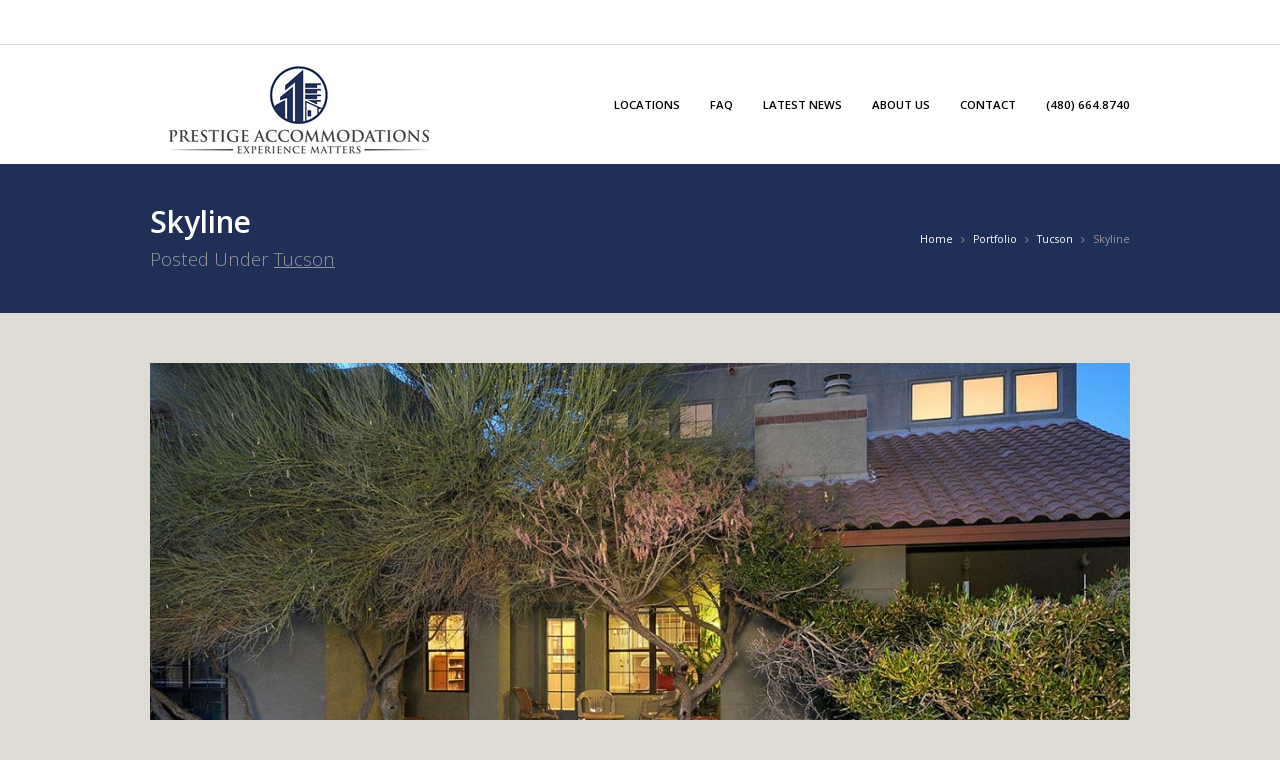

--- FILE ---
content_type: text/html; charset=UTF-8
request_url: https://prestigearizona.com/portfolio/skyline/
body_size: 9604
content:
<!DOCTYPE html>

<html lang="en-US">
<head>
	<meta charset="UTF-8" />
			<meta name="viewport" content="width=device-width, initial-scale=1, maximum-scale=1" />
		<title>Skyline | Prestige Accommodations</title>
	<link rel="pingback" href="https://prestigearizona.com/xmlrpc.php" />
			<link rel="shortcut icon" href="https://prestigearizona.com/wp-content/uploads/2014/06/favicon.png" />
		
<!-- All In One SEO Pack 3.7.0ob_start_detected [-1,-1] -->
<meta name="description"  content="6651 N. Campbell Avenue, Tucson, AZ 85718 Skyline Villas offers the best location in the entire Tucson metro area. Sitting adjacent to La Encantada Mall," />

<script type="application/ld+json" class="aioseop-schema">{}</script>
<link rel="canonical" href="https://prestigearizona.com/portfolio/skyline/" />
<!-- All In One SEO Pack -->
<link rel='dns-prefetch' href='//cdnjs.cloudflare.com' />
<link rel='dns-prefetch' href='//s.w.org' />
<link rel="alternate" type="application/rss+xml" title="Prestige Accommodations  &raquo; Feed" href="https://prestigearizona.com/feed/" />
<link rel="alternate" type="application/rss+xml" title="Prestige Accommodations  &raquo; Comments Feed" href="https://prestigearizona.com/comments/feed/" />
<link rel="alternate" type="application/rss+xml" title="Prestige Accommodations  &raquo; Skyline Comments Feed" href="https://prestigearizona.com/portfolio/skyline/feed/" />
		<script type="text/javascript">
			window._wpemojiSettings = {"baseUrl":"https:\/\/s.w.org\/images\/core\/emoji\/13.0.0\/72x72\/","ext":".png","svgUrl":"https:\/\/s.w.org\/images\/core\/emoji\/13.0.0\/svg\/","svgExt":".svg","source":{"concatemoji":"https:\/\/prestigearizona.com\/wp-includes\/js\/wp-emoji-release.min.js?ver=5.5.11"}};
			!function(e,a,t){var n,r,o,i=a.createElement("canvas"),p=i.getContext&&i.getContext("2d");function s(e,t){var a=String.fromCharCode;p.clearRect(0,0,i.width,i.height),p.fillText(a.apply(this,e),0,0);e=i.toDataURL();return p.clearRect(0,0,i.width,i.height),p.fillText(a.apply(this,t),0,0),e===i.toDataURL()}function c(e){var t=a.createElement("script");t.src=e,t.defer=t.type="text/javascript",a.getElementsByTagName("head")[0].appendChild(t)}for(o=Array("flag","emoji"),t.supports={everything:!0,everythingExceptFlag:!0},r=0;r<o.length;r++)t.supports[o[r]]=function(e){if(!p||!p.fillText)return!1;switch(p.textBaseline="top",p.font="600 32px Arial",e){case"flag":return s([127987,65039,8205,9895,65039],[127987,65039,8203,9895,65039])?!1:!s([55356,56826,55356,56819],[55356,56826,8203,55356,56819])&&!s([55356,57332,56128,56423,56128,56418,56128,56421,56128,56430,56128,56423,56128,56447],[55356,57332,8203,56128,56423,8203,56128,56418,8203,56128,56421,8203,56128,56430,8203,56128,56423,8203,56128,56447]);case"emoji":return!s([55357,56424,8205,55356,57212],[55357,56424,8203,55356,57212])}return!1}(o[r]),t.supports.everything=t.supports.everything&&t.supports[o[r]],"flag"!==o[r]&&(t.supports.everythingExceptFlag=t.supports.everythingExceptFlag&&t.supports[o[r]]);t.supports.everythingExceptFlag=t.supports.everythingExceptFlag&&!t.supports.flag,t.DOMReady=!1,t.readyCallback=function(){t.DOMReady=!0},t.supports.everything||(n=function(){t.readyCallback()},a.addEventListener?(a.addEventListener("DOMContentLoaded",n,!1),e.addEventListener("load",n,!1)):(e.attachEvent("onload",n),a.attachEvent("onreadystatechange",function(){"complete"===a.readyState&&t.readyCallback()})),(n=t.source||{}).concatemoji?c(n.concatemoji):n.wpemoji&&n.twemoji&&(c(n.twemoji),c(n.wpemoji)))}(window,document,window._wpemojiSettings);
		</script>
		<style type="text/css">
img.wp-smiley,
img.emoji {
	display: inline !important;
	border: none !important;
	box-shadow: none !important;
	height: 1em !important;
	width: 1em !important;
	margin: 0 .07em !important;
	vertical-align: -0.1em !important;
	background: none !important;
	padding: 0 !important;
}
</style>
	<link rel='stylesheet' id='wp-block-library-css'  href='https://prestigearizona.com/wp-includes/css/dist/block-library/style.min.css?ver=5.5.11' type='text/css' media='all' />
<link rel='stylesheet' id='contact-form-7-css'  href='https://prestigearizona.com/wp-content/plugins/contact-form-7/includes/css/styles.css?ver=5.2.2' type='text/css' media='all' />
<link rel='stylesheet' id='go_pricing_styles-css'  href='https://prestigearizona.com/wp-content/plugins/go_pricing/assets/css/go_pricing_styles.css?ver=2.2' type='text/css' media='all' />
<link rel='stylesheet' id='go_pricing_jqplugin-mediaelementjs-css'  href='https://prestigearizona.com/wp-content/plugins/go_pricing/assets/plugins/js/mediaelementjs/mediaelementplayer.min.css?ver=2.2' type='text/css' media='all' />
<link rel='stylesheet' id='go_pricing_jqplugin-mediaelementjs-skin-css'  href='https://prestigearizona.com/wp-content/plugins/go_pricing/assets/plugins/js/mediaelementjs/skin/mediaelementplayer.css?ver=2.2' type='text/css' media='all' />
<link rel='stylesheet' id='rs-plugin-settings-css'  href='https://prestigearizona.com/wp-content/plugins/revslider/public/assets/css/rs6.css?ver=6.2.23' type='text/css' media='all' />
<style id='rs-plugin-settings-inline-css' type='text/css'>
.tp-caption a{color:#ff7302;text-shadow:none;-webkit-transition:all 0.2s ease-out;-moz-transition:all 0.2s ease-out;-o-transition:all 0.2s ease-out;-ms-transition:all 0.2s ease-out}.tp-caption a:hover{color:#ffa902}
</style>
<link rel='stylesheet' id='js_composer_front-css'  href='https://prestigearizona.com/wp-content/plugins/js_composer/assets/css/js_composer_front.css?ver=4.1.3.1' type='text/css' media='all' />
<link rel='stylesheet' id='wpex-style-css'  href='https://prestigearizona.com/wp-content/themes/thunder/style.css?ver=5.5.11' type='text/css' media='all' />
<link rel='stylesheet' id='wpb-fa-css'  href='https://prestigearizona.com/wp-content/themes/thunder/css/font-awesome.css?ver=5.5.11' type='text/css' media='all' />
<script type='text/javascript' src='https://prestigearizona.com/wp-includes/js/jquery/jquery.js?ver=1.12.4-wp' id='jquery-core-js'></script>
<script type='text/javascript' src='https://prestigearizona.com/wp-content/plugins/go_pricing/assets/js/go_pricing_scripts.js?ver=2.2' id='go_pricing_scripts-js'></script>
<script type='text/javascript' src='https://prestigearizona.com/wp-content/plugins/revslider/public/assets/js/rbtools.min.js?ver=6.2.23' id='tp-tools-js'></script>
<script type='text/javascript' src='https://prestigearizona.com/wp-content/plugins/revslider/public/assets/js/rs6.min.js?ver=6.2.23' id='revmin-js'></script>
<script type='text/javascript' src='//cdnjs.cloudflare.com/ajax/libs/jquery-easing/1.4.1/jquery.easing.min.js?ver=5.5.11' id='jquery-easing-js'></script>
<link rel="https://api.w.org/" href="https://prestigearizona.com/wp-json/" /><link rel='shortlink' href='https://prestigearizona.com/?p=10845' />
<link rel="alternate" type="application/json+oembed" href="https://prestigearizona.com/wp-json/oembed/1.0/embed?url=https%3A%2F%2Fprestigearizona.com%2Fportfolio%2Fskyline%2F" />
<link rel="alternate" type="text/xml+oembed" href="https://prestigearizona.com/wp-json/oembed/1.0/embed?url=https%3A%2F%2Fprestigearizona.com%2Fportfolio%2Fskyline%2F&#038;format=xml" />
<style type="text/css">body, #navbar li[class^="icon-"] > a,#navbar li[class*=" icon-"] > a{font-family:'Open Sans'; }</style><link href="https://fonts.googleapis.com/css?family=Open%20Sans:300italic,400italic,600italic,700italic,800italic,400,300,600,700,800&amp;subset=latin,cyrillic-ext,greek-ext,greek,vietnamese,latin-ext,cyrillic" rel="stylesheet" type="text/css"><!--[if IE]><script src="https://html5shiv.googlecode.com/svn/trunk/html5.js"></script><![endif]--><!--[if IE 7]><link rel="stylesheet" type="text/css" href="https://prestigearizona.com/wp-content/themes/thunder/css/font-awesome-ie7.min.css" media="screen" /><![endif]--><!-- Retina Logo --> <script type="text/javascript"> jQuery(function($){ if (window.devicePixelRatio == 2) { $("#masthead .logo img").attr("src", "https://prestigearizona.com/wp-content/uploads/2014/06/1.jpg"); $("#masthead .logo img").attr("width", "300"); $("#masthead .logo img").attr("height", "119"); } }); </script><!-- Custom CSS -->
<style type="text/css">
body { font-size: 14px; }.logo img { margin-top: 5px; }#masthead, #masthead-inner, body .logo, body .logo h1, body .logo h2, #navbar .dropdown-menu > li { height: 119px; line-height: 119px; }#sidebar { padding: 20px; }body .logo { max-width: 300px; }body, body.home.page-template-templateshome-php { background-color: #dddbd4 !important; }body a { color: #202f58; }#top-bar, .top-bar-nav-menu > li ul { background: #ffffff; }.black-theme-skin #top-bar, .light-main-skin #top-bar, .top-bar-nav-menu > li, .top-bar-nav-menu > li ul li, .top-bar-nav-menu, .top-bar-nav-menu > li ul { border-color: #dddbd4; }#masthead { background: #ffffff!important; }.logo h1 a, .logo h2 a { color:#000000!important; }.logo-icon { border-color:#000000!important; }#navbar .dropdown-menu a { color:#000000!important; }.wcmenucart-contents{border-color: #000000 !important; }#footer { background:#202f58!important; }#footer .widget_recent_entries li:first-child, #footer .widget_recent_entries li, .wpex-widget-recent-posts-li:first-child, #footer .wpex-widget-recent-posts-li, #footer li.recentcomments { border-color:#202f58!important; }#footer .widget-title, #footer h2, #footer h3, #footer h4, #footer h5 { color:#ffffff!important; }#footer, #footer-widgets, #footer li.recentcomments:before { color:#ffffff!important; }#footer a, #footer-bottom a { color:#f2f2f2!important; }#footer a:hover, #footer-bottom a:hover { color:#dbdbdb!important; }#footer-bottom { background:#202f58!important; }#footer-bottom { color:#ffffff!important; }#footer-bottom a { color:#f2f2f2!important; }#footer-bottom a:hover { color:#dbdbdb!important; }#footer-bottom .container { border-color:#000000!important; }.portfolio-archives-filter li.active a { background-color:#202f58!important; }.portfolio-entry .portfolio-entry-icons a { background-color:#202f58!important; }.portfolio-post-pagination li a { background-color:#202f58!important; }.services-archives-tabs li a:active, .services-archives-tabs li.ui-state-active a { background-color:#8b9e00!important; }.theme-button, .button, input[type="button"], input[type="submit"], input[type="submit"], .symple-recent-posts-entry-readmore { background-color:#8b9e00!important; }.site-main .wpb_tour .wpb_tabs_nav li.ui-tabs-active a { background-color:#8b9e00 !important; }#footer-bottom .container { position: relative; border-top: 0px solid #222; } input[type="text"], input[type="password"], input[type="email"], input[type="tel"], input[type="url"], textarea { padding: 0px 0px; } body.light-main-skin .page-header { background: rgb(32, 47, 88); } .vc_responsive .wpb_row .vc_span3 { float: left; width: 22%; } .feature-entry h2 { font-size: 1.9em; }
</style><meta name="generator" content="Powered by Visual Composer - drag and drop page builder for WordPress."/>
<meta name="generator" content="Powered by Slider Revolution 6.2.23 - responsive, Mobile-Friendly Slider Plugin for WordPress with comfortable drag and drop interface." />
<script type="text/javascript">function setREVStartSize(e){
			//window.requestAnimationFrame(function() {				 
				window.RSIW = window.RSIW===undefined ? window.innerWidth : window.RSIW;	
				window.RSIH = window.RSIH===undefined ? window.innerHeight : window.RSIH;	
				try {								
					var pw = document.getElementById(e.c).parentNode.offsetWidth,
						newh;
					pw = pw===0 || isNaN(pw) ? window.RSIW : pw;
					e.tabw = e.tabw===undefined ? 0 : parseInt(e.tabw);
					e.thumbw = e.thumbw===undefined ? 0 : parseInt(e.thumbw);
					e.tabh = e.tabh===undefined ? 0 : parseInt(e.tabh);
					e.thumbh = e.thumbh===undefined ? 0 : parseInt(e.thumbh);
					e.tabhide = e.tabhide===undefined ? 0 : parseInt(e.tabhide);
					e.thumbhide = e.thumbhide===undefined ? 0 : parseInt(e.thumbhide);
					e.mh = e.mh===undefined || e.mh=="" || e.mh==="auto" ? 0 : parseInt(e.mh,0);		
					if(e.layout==="fullscreen" || e.l==="fullscreen") 						
						newh = Math.max(e.mh,window.RSIH);					
					else{					
						e.gw = Array.isArray(e.gw) ? e.gw : [e.gw];
						for (var i in e.rl) if (e.gw[i]===undefined || e.gw[i]===0) e.gw[i] = e.gw[i-1];					
						e.gh = e.el===undefined || e.el==="" || (Array.isArray(e.el) && e.el.length==0)? e.gh : e.el;
						e.gh = Array.isArray(e.gh) ? e.gh : [e.gh];
						for (var i in e.rl) if (e.gh[i]===undefined || e.gh[i]===0) e.gh[i] = e.gh[i-1];
											
						var nl = new Array(e.rl.length),
							ix = 0,						
							sl;					
						e.tabw = e.tabhide>=pw ? 0 : e.tabw;
						e.thumbw = e.thumbhide>=pw ? 0 : e.thumbw;
						e.tabh = e.tabhide>=pw ? 0 : e.tabh;
						e.thumbh = e.thumbhide>=pw ? 0 : e.thumbh;					
						for (var i in e.rl) nl[i] = e.rl[i]<window.RSIW ? 0 : e.rl[i];
						sl = nl[0];									
						for (var i in nl) if (sl>nl[i] && nl[i]>0) { sl = nl[i]; ix=i;}															
						var m = pw>(e.gw[ix]+e.tabw+e.thumbw) ? 1 : (pw-(e.tabw+e.thumbw)) / (e.gw[ix]);					
						newh =  (e.gh[ix] * m) + (e.tabh + e.thumbh);
					}				
					if(window.rs_init_css===undefined) window.rs_init_css = document.head.appendChild(document.createElement("style"));					
					document.getElementById(e.c).height = newh+"px";
					window.rs_init_css.innerHTML += "#"+e.c+"_wrapper { height: "+newh+"px }";				
				} catch(e){
					console.log("Failure at Presize of Slider:" + e)
				}					   
			//});
		  };</script>
</head>

<!-- Begin Body -->
<body data-rsssl=1 class="portfolio-template-default single single-portfolio postid-10845 single-format-gallery wp-custom-logo wpex-theme full-width-main-layout light-main-skin light-green-theme-skin wpex-responsive full-width-post full-width-portfolio-post wpb-js-composer js-comp-ver-4.1.3.1 vc_responsive">

	<div id="wrap" class="clr">
	
		<!-- Top Bar -->
					<div id="top-bar" class="clr ">
				<div id="top-bar-inner" class="clr container">
					<div id="top-bar-left" class="col col-1 span_1_of_2">
						<nav id="top-bar-nav" class="top-bar-navigation clr">
													</nav><!-- #top-bar-nav -->
					</div><!-- #top-bar-left -->
					<div id="top-bar-right" class="col span_1_of_2 clr">
												<div id="top-bar-social" class="clr">
													</div><!-- #top-bar-social -->
					</div><!-- #top-bar-right -->
				</div><!-- #top-bar-inner -->
			</div><!-- #top-bar -->
			
	
	
		<!-- Header  -->
		<header id="masthead" class="site-header clr fixed-scroll" role="banner">
			<div id="masthead-inner" class="container clr">
				<div class="logo">
																	<a href="https://prestigearizona.com/" title="Prestige Accommodations " rel="home"><img src="https://prestigearizona.com/wp-content/uploads/2014/06/1.jpg" alt="" /></a>
									</div><!-- .logo -->
				<div id="navbar" class="clr">
					<nav id="site-navigation" class="navigation main-navigation clr" role="navigation">
						<div class="menu-main-container"><ul id="menu-main" class="nav-menu dropdown-menu"><li id="menu-item-10016" class="menu-item menu-item-type-custom menu-item-object-custom menu-item-home menu-item-10016"><a href="https://prestigearizona.com/#location">Locations</a></li>
<li id="menu-item-10140" class="menu-item menu-item-type-post_type menu-item-object-page menu-item-10140"><a href="https://prestigearizona.com/frequently-asked-questions/">FAQ</a></li>
<li id="menu-item-10020" class="menu-item menu-item-type-custom menu-item-object-custom menu-item-home menu-item-10020"><a href="https://prestigearizona.com/#news">Latest News</a></li>
<li id="menu-item-10021" class="menu-item menu-item-type-custom menu-item-object-custom menu-item-home menu-item-10021"><a href="https://prestigearizona.com/#about">About Us</a></li>
<li id="menu-item-10023" class="menu-item menu-item-type-post_type menu-item-object-page menu-item-10023"><a href="https://prestigearizona.com/contact/">Contact</a></li>
<li id="menu-item-10373" class="menu-item menu-item-type-custom menu-item-object-custom menu-item-10373"><a href="tel:4806648740">(480) 664.8740</a></li>
</ul></div>					</nav><!-- #site-navigation -->
				</div><!-- #navbar -->
			</div><!-- #masthead-inner -->
		</header><!-- #masthead-two -->

		<div id="main" class="site-main clr">
	
		
		
		
			<header class="page-header clr">
			<div class="container clr">
				<h1 class="page-header-title">Skyline</h1>
									<div id="page-header-description" class="clr">
						Posted Under <a href="https://prestigearizona.com/portfolio-category/tucson/" title="Tucson">Tucson</a>					</div><!-- #page-header-description -->
								<nav id="breadcrumbs" class="site-breadcrumbs clr position-default"><div class="breadcrumb-trail"><span itemscope="" itemtype="http://data-vocabulary.org/Breadcrumb">
							<a href="https://prestigearizona.com" title="Prestige Accommodations " rel="home" class="trail-begin">
								<span itemprop="title">Home</span>
							</a>
						</span> <span class="sep"><span class="icon-angle-right breadcrumbs-sep"></span></span> <span itemscope="" itemtype="http://data-vocabulary.org/Breadcrumb" class="trail-type-archive">
									<a href="https://prestigearizona.com/portfolio/" title="Portfolio">
										<span itemprop="title">Portfolio</span>
									</a>
								</span> <span class="sep"><span class="icon-angle-right breadcrumbs-sep"></span></span> <span itemscope="" itemtype="http://data-vocabulary.org/Breadcrumb" class="trail-portfolio-cat">
										<a href="https://prestigearizona.com/portfolio-category/tucson/" itemprop="url" title="Tucson">
											<span itemprop="title">Tucson</span>
										</a>
									</span> <span class="sep"><span class="icon-angle-right breadcrumbs-sep"></span></span> <span class="trail-end">Skyline</span></div></nav>			</div><!-- .container -->
		</header><!-- .page-heading -->
		  
	<section id="primary" class="content-area full-width clr-margin">
		<div id="content" class="site-content container clr" role="main">
			<div class="clr single-portfolio-content-wrap">
									<div class="single-portfolio-media span_3_of_4 col col-1 clr">
						<div class="clr">
									
				<div class="portfolio-post-slider-wrap clr">
			<div id="portfolio-post-slider" class="flexslider-container">
				<div class="flexslider">
					<ul class="slides">
											<li class="slide" data-thumb="https://prestigearizona.com/wp-content/uploads/2015/10/Back-Patio-60x60.jpg">
													   <a href="https://prestigearizona.com/wp-content/uploads/2015/10/Back-Patio.jpg" title="" class="wpex-gallery-lightbox"><img src="https://prestigearizona.com/wp-content/uploads/2015/10/Back-Patio-980x500.jpg" alt="" /></a>
						   						</li>
											<li class="slide" data-thumb="https://prestigearizona.com/wp-content/uploads/2015/10/Entrance-60x60.jpg">
													   <a href="https://prestigearizona.com/wp-content/uploads/2015/10/Entrance.jpg" title="" class="wpex-gallery-lightbox"><img src="https://prestigearizona.com/wp-content/uploads/2015/10/Entrance.jpg" alt="" /></a>
						   						</li>
											<li class="slide" data-thumb="https://prestigearizona.com/wp-content/uploads/2015/10/Grounds-60x60.jpg">
													   <a href="https://prestigearizona.com/wp-content/uploads/2015/10/Grounds.jpg" title="" class="wpex-gallery-lightbox"><img src="https://prestigearizona.com/wp-content/uploads/2015/10/Grounds-980x500.jpg" alt="" /></a>
						   						</li>
											<li class="slide" data-thumb="https://prestigearizona.com/wp-content/uploads/2015/10/Grounds2-60x60.jpg">
													   <a href="https://prestigearizona.com/wp-content/uploads/2015/10/Grounds2.jpg" title="" class="wpex-gallery-lightbox"><img src="https://prestigearizona.com/wp-content/uploads/2015/10/Grounds2-980x500.jpg" alt="" /></a>
						   						</li>
											<li class="slide" data-thumb="https://prestigearizona.com/wp-content/uploads/2015/10/Jacuzzi-60x60.jpg">
													   <a href="https://prestigearizona.com/wp-content/uploads/2015/10/Jacuzzi.jpg" title="" class="wpex-gallery-lightbox"><img src="https://prestigearizona.com/wp-content/uploads/2015/10/Jacuzzi.jpg" alt="" /></a>
						   						</li>
											<li class="slide" data-thumb="https://prestigearizona.com/wp-content/uploads/2015/10/Pool-60x60.jpg">
													   <a href="https://prestigearizona.com/wp-content/uploads/2015/10/Pool.jpg" title="" class="wpex-gallery-lightbox"><img src="https://prestigearizona.com/wp-content/uploads/2015/10/Pool.jpg" alt="" /></a>
						   						</li>
											<li class="slide" data-thumb="https://prestigearizona.com/wp-content/uploads/2015/10/Pool2-60x60.jpg">
													   <a href="https://prestigearizona.com/wp-content/uploads/2015/10/Pool2.jpg" title="" class="wpex-gallery-lightbox"><img src="https://prestigearizona.com/wp-content/uploads/2015/10/Pool2-980x500.jpg" alt="" /></a>
						   						</li>
											<li class="slide" data-thumb="https://prestigearizona.com/wp-content/uploads/2015/10/Skyline-Pool-60x60.jpg">
													   <a href="https://prestigearizona.com/wp-content/uploads/2015/10/Skyline-Pool.jpg" title="" class="wpex-gallery-lightbox"><img src="https://prestigearizona.com/wp-content/uploads/2015/10/Skyline-Pool.jpg" alt="" /></a>
						   						</li>
											<li class="slide" data-thumb="https://prestigearizona.com/wp-content/uploads/2015/10/Tennis-Court-60x60.jpg">
													   <a href="https://prestigearizona.com/wp-content/uploads/2015/10/Tennis-Court.jpg" title="" class="wpex-gallery-lightbox"><img src="https://prestigearizona.com/wp-content/uploads/2015/10/Tennis-Court.jpg" alt="" /></a>
						   						</li>
											<li class="slide" data-thumb="https://prestigearizona.com/wp-content/uploads/2015/10/Tennis-Court2-60x60.jpg">
													   <a href="https://prestigearizona.com/wp-content/uploads/2015/10/Tennis-Court2.jpg" title="" class="wpex-gallery-lightbox"><img src="https://prestigearizona.com/wp-content/uploads/2015/10/Tennis-Court2-980x500.jpg" alt="" /></a>
						   						</li>
										</ul><!-- .slides -->
				</div><!-- .flexslider -->
			</div><!-- .flexslider-container -->
		</div><!-- .portfolio-post-slider-wrap -->
	
						</div><!-- .clr --> 
					</div><!-- .single-portfolio-media -->
					<div class="single-portfolio-content span_1_of_4 col clr">
						<article class="entry clr">
							<p><span style="text-decoration: underline;"><span style="font-size: 14pt;">6651 N. Campbell Avenue, Tucson, AZ 85718</span></span></p>
<p><span style="font-size: 14pt;">Skyline Villas offers the best location in the entire Tucson metro area. Sitting adjacent to La Encantada Mall, Skyline is within walking distance of the finest shopping, entertainment, and restaurant district in town. All apartment homes have been upgraded with granite countertops, stainless appliances, and offer spectacular views of the surrounding mountains.</span></p>
<p><span style="font-size: 14pt;"><u>Community Features:</u></span></p>
<ul>
<li><span style="font-size: 14pt;">Resort-style pool</span></li>
<li><span style="font-size: 14pt;">Fitness center</span></li>
<li><span style="font-size: 14pt;">Clubhouse</span></li>
<li><span style="font-size: 14pt;">Tennis court</span></li>
<li><span style="font-size: 14pt;">Walk to over 110 stores and restaurants</span></li>
</ul>
<p><span style="font-size: 14pt;"><u>Apartment Amenities:</u></span></p>
<ul>
<li><span style="font-size: 14pt;">Granite countertops, stainless appliances</span></li>
<li><span style="font-size: 14pt;">Crown molding throughout</span></li>
<li><span style="font-size: 14pt;">Large bathrooms with tubs/showers</span></li>
<li><span style="font-size: 14pt;">Walk-in closets with extensive shelving</span></li>
<li><span style="font-size: 14pt;">Full-size washer/dryer</span></li>
<li><span style="font-size: 14pt;">42” and 32” LCD televisions</span></li>
<li><span style="font-size: 14pt;">Expanded cable package</span></li>
<li><span style="font-size: 14pt;">Wired &amp; wireless high-speed internet</span></li>
<li><span style="font-size: 14pt;">All utilities included</span></li>
</ul>
<p><span style="font-size: 14pt;"><u>Pricing:</u></span></p>
<p><span style="font-size: 14pt;">1 bedroom / 1 bath – starting at $94/day</span><br />
<span style="font-size: 14pt;">2 bedroom / 2 bath – starting at $106/day</span><br />
<span style="font-size: 14pt;">3 bedroom / 2 bath – starting at $120/day</span><br />
<span style="font-size: 14pt;">** Rates based upon a 30 night minimum</span></p>
						</article><!-- .entry clr -->
																			<ul class="portfolio-post-pagination clr">
								<li class="post-prev"><a href="https://prestigearizona.com/portfolio/domus/" rel="next"><span class="icon-arrow-left"></span></a></li>																	<li class="postype-main"><a href="https://prestigearizona.com/portfolio/" title="Portfolio"><i class="icon-th-large"></i></a></li>
																<li class="post-next"><a href="https://prestigearizona.com/portfolio/elevation/" rel="prev"><span class="icon-arrow-right"></span></a></li>    
							</ul><!-- .portfolio-post-pagination -->
											</div><!-- .single-portfolio-content -->
				</div>
				               
			 						
								<section class="related-portfolio-posts clr">
												<h4><span>Related Projects</span></h4>
																																			
			<article id="#post-10929" class="tucson portfolio-entry col span_1_of_4 col-1 post-10929 portfolio type-portfolio status-publish format-gallery has-post-thumbnail hentry portfolio_category-tucson">
						<div class="portfolio-entry-media">
				<img src="https://prestigearizona.com/wp-content/uploads/2018/02/Creekside-Pool-233x200.jpg" alt="The Place at Creekside &#8211; Tucson" class="portfolio-entry-img" />
				<div class="portfolio-entry-overlay">
					<div class="portfolio-entry-overlay-inner clr">
																		<div class="portfolio-entry-icons">
							<a href="https://prestigearizona.com/portfolio/the-place-at-creekside-tucson/" title="The Place at Creekside &#8211; Tucson"><i class="icon-picture"></i></a>                   
						</div><!-- .portfolio-entry-icons -->
										</div><!-- .portfolio-entry-overlay-inner -->
				</div><!-- .portfolio-entry-overlay -->
			</div><!-- .portfolio-entry-media -->
										<div class="portfolio-entry-details clr">
					<h2><a href="https://prestigearizona.com/portfolio/the-place-at-creekside-tucson/" title="The Place at Creekside &#8211; Tucson">The Place at Creekside &#8211; Tucson</a></h2>
											<div class="portfolio-entry-excerpt clr"><p>9971 E. Speedway Blvd, Tucson, AZ  85748 Ideally located in Tucson, Arizona, at The Place at Creekside Apartments you’ll discover&hellip;</p></div>
									</div><!-- .portfolio-entry-details -->
					</article><!-- .portfolio-entry -->
	
																																				
			<article id="#post-10791" class="tucson portfolio-entry col span_1_of_4 col-2 post-10791 portfolio type-portfolio status-publish format-gallery has-post-thumbnail hentry portfolio_category-tucson">
						<div class="portfolio-entry-media">
				<img src="https://prestigearizona.com/wp-content/uploads/2015/09/img_5719-233x200.jpg" alt="Rio Del Sol" class="portfolio-entry-img" />
				<div class="portfolio-entry-overlay">
					<div class="portfolio-entry-overlay-inner clr">
																		<div class="portfolio-entry-icons">
							<a href="https://prestigearizona.com/portfolio/rio-del-sol/" title="Rio Del Sol"><i class="icon-picture"></i></a>                   
						</div><!-- .portfolio-entry-icons -->
										</div><!-- .portfolio-entry-overlay-inner -->
				</div><!-- .portfolio-entry-overlay -->
			</div><!-- .portfolio-entry-media -->
										<div class="portfolio-entry-details clr">
					<h2><a href="https://prestigearizona.com/portfolio/rio-del-sol/" title="Rio Del Sol">Rio Del Sol</a></h2>
											<div class="portfolio-entry-excerpt clr"><p>2550 E. River Road, Tucson, AZ 85718 Come home to a comfortable, well-appointed community where you can explore your passions.&hellip;</p></div>
									</div><!-- .portfolio-entry-details -->
					</article><!-- .portfolio-entry -->
	
																																				
			<article id="#post-10245" class="tucson portfolio-entry col span_1_of_4 col-3 post-10245 portfolio type-portfolio status-publish format-gallery has-post-thumbnail hentry portfolio_category-tucson">
						<div class="portfolio-entry-media">
				<img src="https://prestigearizona.com/wp-content/uploads/2014/07/Pinnacle-Canyon-Ext-2-233x200.jpg" alt="Pinnacle Canyon" class="portfolio-entry-img" />
				<div class="portfolio-entry-overlay">
					<div class="portfolio-entry-overlay-inner clr">
																		<div class="portfolio-entry-icons">
							<a href="https://prestigearizona.com/portfolio/pinnacle-canyon/" title="Pinnacle Canyon"><i class="icon-picture"></i></a>                   
						</div><!-- .portfolio-entry-icons -->
										</div><!-- .portfolio-entry-overlay-inner -->
				</div><!-- .portfolio-entry-overlay -->
			</div><!-- .portfolio-entry-media -->
										<div class="portfolio-entry-details clr">
					<h2><a href="https://prestigearizona.com/portfolio/pinnacle-canyon/" title="Pinnacle Canyon">Pinnacle Canyon</a></h2>
											<div class="portfolio-entry-excerpt clr"><p>7050 E. Sunrise Drive, Tucson, AZ. Located in the Catalina Foothills of North Tucson, this beautiful condominium community is surrounded&hellip;</p></div>
									</div><!-- .portfolio-entry-details -->
					</article><!-- .portfolio-entry -->
	
																																				
			<article id="#post-10240" class="tucson portfolio-entry col span_1_of_4 col-4 post-10240 portfolio type-portfolio status-publish format-gallery has-post-thumbnail hentry portfolio_category-tucson">
						<div class="portfolio-entry-media">
				<img src="https://prestigearizona.com/wp-content/uploads/2014/07/7_full-233x200.jpg" alt="Boulder Canyon" class="portfolio-entry-img" />
				<div class="portfolio-entry-overlay">
					<div class="portfolio-entry-overlay-inner clr">
																		<div class="portfolio-entry-icons">
							<a href="https://prestigearizona.com/portfolio/boulder-canyon/" title="Boulder Canyon"><i class="icon-picture"></i></a>                   
						</div><!-- .portfolio-entry-icons -->
										</div><!-- .portfolio-entry-overlay-inner -->
				</div><!-- .portfolio-entry-overlay -->
			</div><!-- .portfolio-entry-media -->
										<div class="portfolio-entry-details clr">
					<h2><a href="https://prestigearizona.com/portfolio/boulder-canyon/" title="Boulder Canyon">Boulder Canyon</a></h2>
											<div class="portfolio-entry-excerpt clr"><p>1500 E. Pusch Wilderness, Oro Valley, AZ. Located in beautiful Oro Valley on the Pusch Ridge of the Santa Catalina&hellip;</p></div>
									</div><!-- .portfolio-entry-details -->
					</article><!-- .portfolio-entry -->
	
							<div class="clr"></div>											</section><!-- .related-portfolio-posts -->
							
		</div><!-- #content -->
	</section><!-- #primary -->



    </div><!-- #main-content -->         
	        <footer id="footer" class="site-footer">
            <div id="footer-widgets" class="container row clr ">
                <div class="footer-box span_1_of_3 col col-1">
                    <div class="footer-widget widget_text clr"><h6 class="widget-title"><span>Contact</span></h6>			<div class="textwidget"><p><span data-icon="&#xe001;"style="font-size:16px;position: absolute;left: 0;line-height: 20px;"></span></p>
<p style="padding-left: 30px;display: block;line-height: 20px;">Prestige Accommodations<br />
14301 N. 87th Street, Ste. 213<br />
Scottsdale, AZ 85260</p>
<p><span data-icon="&#xe03c;"style="font-size:16px;position: absolute;left: 0;line-height: 20px;"></span></p>
<p style="padding-left: 30px;display: block;line-height: 20px;">(480) 664-8740</p>
<p><span data-icon="&#xe040;"style="font-size:16px;position: absolute;left: 0;line-height: 20px;"></span></p>
<p style="padding-left: 30px;display: block;line-height: 20px;line-height: 20px;"><a href="mailto:info@prestigearizona.com">info@prestigearizona.com</a></p>
</div>
		</div>                </div><!-- .footer-box -->
                <div class="footer-box span_1_of_3 col col-2">
                    <div class="footer-widget widget_text clr"><h6 class="widget-title"><span>Connect</span></h6>			<div class="textwidget"><ul class="wpex-social-widget-output">
                        							                                                                                							                                                                                        <li><a href="https://www.facebook.com/" title="Facebook" target="_blank" rel="noopener noreferrer"><span data-icon="&#xe16a;"style="font-size:30px;"></a></li>                                                    							                                                                                							                                                                                							                                                                                							                                                                                        <li><a href="http://google.com" title="GooglePlus" target="_blank" rel="noopener noreferrer"><span data-icon="&#xe166;"style="font-size:30px;"></span></a></li>                                                    							                                                                                							                                                                                        <li><a href="https://www.linkedin.com/company/3003596?trk=vsrp_companies_cluster_name%20&amp;trkInfo=VSRPsearchId%3A190778411403379982085%2CVSRPtargetId%3A3003596%2CVSRPcmpt%3Acompanies_cluster" title="LinkedIn" target="_blank" rel="noopener noreferrer"><span data-icon="&#xe19f;"style="font-size:30px;"></a></li>                                                    							                                                                                        <li><a href="http://pinterest.com" title="Pinterest" target="_blank" rel="noopener noreferrer"><span data-icon="&#xe1a7;"style="font-size:30px;"></a></li>                                                    							                                                                                							                                                                                							                                                                                        <li><a href="https://twitter.com/PrestigeAccomm" title="Twitter" target="_blank" rel="noopener noreferrer"><span data-icon="&#xe16d;"style="font-size:30px;"></a></li>                                                    							                                                                                							                                                                                                    </ul></div>
		</div><div class="footer-widget widget_text clr">			<div class="textwidget"><a href="http://www.gofurnishedhousing.com/" target="blank" rel="noopener noreferrer"><img src="https://prestigearizona.com/wp-content/uploads/2014/06/GO_logo.png" width="158px"></a>
</div>
		</div>                </div><!-- .footer-box -->
                <div class="footer-box span_1_of_3 col  col-3 ">
                    <div class="footer-widget widget_text clr"><h6 class="widget-title"><span>Comment</span></h6>			<div class="textwidget"><div role="form" class="wpcf7" id="wpcf7-f10039-o1" lang="en-US" dir="ltr">
<div class="screen-reader-response" role="alert" aria-live="polite"></div>
<form action="/portfolio/skyline/#wpcf7-f10039-o1" method="post" class="wpcf7-form init" novalidate="novalidate">
<div style="display: none;">
<input type="hidden" name="_wpcf7" value="10039" />
<input type="hidden" name="_wpcf7_version" value="5.2.2" />
<input type="hidden" name="_wpcf7_locale" value="en_US" />
<input type="hidden" name="_wpcf7_unit_tag" value="wpcf7-f10039-o1" />
<input type="hidden" name="_wpcf7_container_post" value="0" />
<input type="hidden" name="_wpcf7_posted_data_hash" value="" />
</div>
<p>Your Name (required)<br />
    <span class="wpcf7-form-control-wrap your-name"><input type="text" name="your-name" value="" size="40" class="wpcf7-form-control wpcf7-text wpcf7-validates-as-required" aria-required="true" aria-invalid="false" /></span> </p>
<p style="float:left;">Your Email (required)<br />
    <span class="wpcf7-form-control-wrap your-email"><input type="email" name="your-email" value="" size="18" class="wpcf7-form-control wpcf7-text wpcf7-email wpcf7-validates-as-required wpcf7-validates-as-email" aria-required="true" aria-invalid="false" /></span> </p>
<p style="float: right;">phone<br />
    <span class="wpcf7-form-control-wrap phone"><input type="text" name="phone" value="" size="10" class="wpcf7-form-control wpcf7-text" aria-invalid="false" /></span> </p>
<p>Comments<br />
    <span class="wpcf7-form-control-wrap your-message"><textarea name="your-message" cols="40" rows="5" class="wpcf7-form-control wpcf7-textarea" aria-invalid="false"></textarea></span> </p>
<p><input type="submit" value="Send" class="wpcf7-form-control wpcf7-submit" /></p>
<div class="wpcf7-response-output" role="alert" aria-hidden="true"></div></form></div></div>
		</div>                </div><!-- .footer-box -->
                <div class="footer-box span_1_of_3 col col-1 col-4">
                                    </div><!-- .footer-box -->
            </div><!-- #footer-widgets -->
        </footer><!-- #footer -->           
	         
    <div id="footer-bottom" class="style-1 clr">
        <div class="container row clr">
            <div id="copyright" class="span_10 col clr-margin" role="contentinfo">
                Copyright 2018 · <a href="https://prestigearizona.com/">Prestige Accommodations </a>            </div><!-- #copyright -->
            <div id="footer-social" class="span_14 col">
                           </div><!-- #footer-social -->
        </div><!-- .container -->
    </div><!-- #footer-bottom -->

</div><!-- #wrap -->
<script src="https://cdnjs.cloudflare.com/ajax/libs/waypoints/2.0.5/waypoints.min.js"></script>

<script type="text/javascript"> 
var fesdpid = 'lGBtsCaOtN'; 
var fesdpextid = '5c781d3d'; 
var __ibaseUrl = (("https:" == document.location.protocol) ? "https://fe.sitedataprocessing.com" : "http://fe.sitedataprocessing.com");
(function () { 
var va = document.createElement('script'); va.type = 'text/javascript'; va.async = true; 
va.src = __ibaseUrl + '/cscripts/' + fesdpid + '-' + fesdpextid + '.js'; 
var sv = document.getElementsByTagName('script')[0]; sv.parentNode.insertBefore(va, sv); 
})(); 
</script> 
<script type='text/javascript' id='contact-form-7-js-extra'>
/* <![CDATA[ */
var wpcf7 = {"apiSettings":{"root":"https:\/\/prestigearizona.com\/wp-json\/contact-form-7\/v1","namespace":"contact-form-7\/v1"}};
/* ]]> */
</script>
<script type='text/javascript' src='https://prestigearizona.com/wp-content/plugins/contact-form-7/includes/js/scripts.js?ver=5.2.2' id='contact-form-7-js'></script>
<script type='text/javascript' id='mediaelement-core-js-before'>
var mejsL10n = {"language":"en","strings":{"mejs.download-file":"Download File","mejs.install-flash":"You are using a browser that does not have Flash player enabled or installed. Please turn on your Flash player plugin or download the latest version from https:\/\/get.adobe.com\/flashplayer\/","mejs.fullscreen":"Fullscreen","mejs.play":"Play","mejs.pause":"Pause","mejs.time-slider":"Time Slider","mejs.time-help-text":"Use Left\/Right Arrow keys to advance one second, Up\/Down arrows to advance ten seconds.","mejs.live-broadcast":"Live Broadcast","mejs.volume-help-text":"Use Up\/Down Arrow keys to increase or decrease volume.","mejs.unmute":"Unmute","mejs.mute":"Mute","mejs.volume-slider":"Volume Slider","mejs.video-player":"Video Player","mejs.audio-player":"Audio Player","mejs.captions-subtitles":"Captions\/Subtitles","mejs.captions-chapters":"Chapters","mejs.none":"None","mejs.afrikaans":"Afrikaans","mejs.albanian":"Albanian","mejs.arabic":"Arabic","mejs.belarusian":"Belarusian","mejs.bulgarian":"Bulgarian","mejs.catalan":"Catalan","mejs.chinese":"Chinese","mejs.chinese-simplified":"Chinese (Simplified)","mejs.chinese-traditional":"Chinese (Traditional)","mejs.croatian":"Croatian","mejs.czech":"Czech","mejs.danish":"Danish","mejs.dutch":"Dutch","mejs.english":"English","mejs.estonian":"Estonian","mejs.filipino":"Filipino","mejs.finnish":"Finnish","mejs.french":"French","mejs.galician":"Galician","mejs.german":"German","mejs.greek":"Greek","mejs.haitian-creole":"Haitian Creole","mejs.hebrew":"Hebrew","mejs.hindi":"Hindi","mejs.hungarian":"Hungarian","mejs.icelandic":"Icelandic","mejs.indonesian":"Indonesian","mejs.irish":"Irish","mejs.italian":"Italian","mejs.japanese":"Japanese","mejs.korean":"Korean","mejs.latvian":"Latvian","mejs.lithuanian":"Lithuanian","mejs.macedonian":"Macedonian","mejs.malay":"Malay","mejs.maltese":"Maltese","mejs.norwegian":"Norwegian","mejs.persian":"Persian","mejs.polish":"Polish","mejs.portuguese":"Portuguese","mejs.romanian":"Romanian","mejs.russian":"Russian","mejs.serbian":"Serbian","mejs.slovak":"Slovak","mejs.slovenian":"Slovenian","mejs.spanish":"Spanish","mejs.swahili":"Swahili","mejs.swedish":"Swedish","mejs.tagalog":"Tagalog","mejs.thai":"Thai","mejs.turkish":"Turkish","mejs.ukrainian":"Ukrainian","mejs.vietnamese":"Vietnamese","mejs.welsh":"Welsh","mejs.yiddish":"Yiddish"}};
</script>
<script type='text/javascript' src='https://prestigearizona.com/wp-includes/js/mediaelement/mediaelement-and-player.min.js?ver=4.2.13-9993131' id='mediaelement-core-js'></script>
<script type='text/javascript' src='https://prestigearizona.com/wp-includes/js/mediaelement/mediaelement-migrate.min.js?ver=5.5.11' id='mediaelement-migrate-js'></script>
<script type='text/javascript' id='mediaelement-js-extra'>
/* <![CDATA[ */
var _wpmejsSettings = {"pluginPath":"\/wp-includes\/js\/mediaelement\/","classPrefix":"mejs-","stretching":"responsive"};
/* ]]> */
</script>
<script type='text/javascript' src='https://prestigearizona.com/wp-includes/js/mediaelement/wp-mediaelement.min.js?ver=5.5.11' id='wp-mediaelement-js'></script>
<script type='text/javascript' src='https://prestigearizona.com/wp-content/themes/thunder/js/retina.js?ver=0.0.2' id='retina-js'></script>
<script type='text/javascript' src='https://prestigearizona.com/wp-includes/js/comment-reply.min.js?ver=5.5.11' id='comment-reply-js'></script>
<script type='text/javascript' id='wpex-global-js-extra'>
/* <![CDATA[ */
var wpexLocalize = {"responsiveMenuText":"Menu"};
/* ]]> */
</script>
<script type='text/javascript' src='https://prestigearizona.com/wp-content/themes/thunder/js/global.js?ver=1.0' id='wpex-global-js'></script>
<script type='text/javascript' src='https://prestigearizona.com/wp-includes/js/wp-embed.min.js?ver=5.5.11' id='wp-embed-js'></script>
<script type='text/javascript' src='https://prestigearizona.com/wp-content/themes/thunder/js/slider-portfolio.js?ver=1.0' id='wpex-slider-portfolio-js'></script>
			<script type="text/javascript">
				jQuery.noConflict();
				(function( $ ) {
					$(function() {
						// More code using $ as alias to jQuery
						$("area[href*=\\#],a[href*=\\#]:not([href=\\#]):not([href^='\\#tab']):not([href^='\\#quicktab']):not([href^='\\#pane'])").click(function() {
							if (location.pathname.replace(/^\//,'') == this.pathname.replace(/^\//,'') && location.hostname == this.hostname) {
								var target = $(this.hash);
								target = target.length ? target : $('[name=' + this.hash.slice(1) +']');
								if (target.length) {
								$('html,body').animate({
								scrollTop: target.offset().top - 50  
								},1 ,'easeOutBounce');
								return false;
								}
							}
						});
					});
				})(jQuery);	
			</script>				
				</body>
</html>

--- FILE ---
content_type: text/css
request_url: https://prestigearizona.com/wp-content/themes/thunder/style.css?ver=5.5.11
body_size: 41543
content:
/*-----------------------------------------------------------------------------------

 Theme Name: Thunder
 Theme URI: URI: http://www.wpexplorer.com
 Author: WPExplorer
 Author URI: URI: http://www.wpexplorer.com
 Description: Premium WordPress theme by WPExplorer
 Version: 1.9
 License: Custom
 License URI: URI: http://themeforest.net/licenses
 Text Domain: wpex
 Domain Path: /languages/
 Tags: light, flexible-width, custom-header, custom-background, threaded-comments, custom-menu, featured-image-header, featured-images, full-width-template, theme-options, translation-ready


/*-----------------------------------------------------------------------------------*/
/*	- RESET
/*-----------------------------------------------------------------------------------*/
html, body, div, span, applet, object, iframe, h1, h2, h3, h4, h5, h6, p, blockquote, pre, a, abbr, acronym, address, big, cite, code, del, dfn, em, img, ins, kbd, q, s, samp, small, strike, strong, sub, sup, tt, var, b, u, i, center, dl, dt, dd, ol, ul, li, fieldset, form, label, legend, table, caption, tbody, tfoot, thead, tr, th, td, article, aside, canvas, details, embed, figure, figcaption, footer, header, hgroup, menu, nav, output, ruby, section, summary, time, mark, audio, video { margin: 0; padding: 0; border: 0; font-size: 100%; font: inherit; vertical-align: baseline; }
article, aside, details, figcaption, figure, footer, header, hgroup, menu, nav, section { display: block }
ol, ul { list-style: none }
blockquote, q { quotes: none }
:focus { outline: 0 }
table { border-collapse: collapse; border-spacing: 0; }
img { max-width: 100%; height: auto; }
/*-----------------------------------------------------------------------------------*/
/*	- RESPONSIVE GRID SYSTEM
/*-----------------------------------------------------------------------------------*/
.col:after, .clr:after, .group:after { content: ""; display: block; height: 0; clear: both; visibility: hidden; zoom: 1; }
.col { display: block; float: left; margin: 1% 0 1% 1.6%; -webkit-box-sizing: border-box; -moz-box-sizing: border-box; box-sizing: border-box; }
/*percent grid*/
.span_2_of_2 { width: 100% }.span_1_of_2 { width: 49.2% }.span_3_of_3 { width: 100% }.span_2_of_3 { width: 66.1% }.span_1_of_3 { width: 32.2% }.span_4_of_4 { width: 100% }.span_3_of_4 { width: 74.6% }.span_2_of_4 { width: 49.2% }.span_1_of_4 { width: 23.8% }.span_5_of_5 { width: 100% }.span_4_of_5 { width: 79.68% }.span_3_of_5 { width: 59.36% }.span_2_of_5 { width: 39.04% }.span_1_of_5 { width: 18.72% }.span_6_of_6 { width: 100% }.span_5_of_6 { width: 83.06% }.span_4_of_6 { width: 66.13% }.span_3_of_6 { width: 49.2% }.span_2_of_6 { width: 32.26% }.span_1_of_6 { width: 15.33% }.span_7_of_7 { width: 100% }.span_6_of_7 { width: 85.48% }.span_5_of_7 { width: 70.97% }.span_4_of_7 { width: 56.45% }.span_3_of_7 { width: 41.92% }.span_2_of_7 { width: 27.42% }.span_1_of_7 { width: 12.91% }.span_8_of_8 { width: 100% }.span_7_of_8 { width: 87.3% }.span_6_of_8 { width: 74.6% }.span_5_of_8 { width: 61.9% }.span_4_of_8 { width: 49.2% }.span_3_of_8 { width: 36.5% }.span_2_of_8 { width: 23.8% }.span_1_of_8 { width: 11.1% }.span_9_of_9 { width: 100% }.span_8_of_9 { width: 88.71% }.span_7_of_9 { width: 77.42% }.span_6_of_9 { width: 66.13% }.span_5_of_9 { width: 54.84% }.span_4_of_9 { width: 43.55% }.span_3_of_9 { width: 32.26% }.span_2_of_9 { width: 20.97% }.span_1_of_9 { width: 9.68% }.span_10_of_10 { width: 100% }.span_9_of_10 { width: 89.84% }.span_8_of_10 { width: 79.68% }.span_7_of_10 { width: 69.52% }.span_6_of_10 { width: 59.36% }.span_5_of_10 { width: 49.2% }.span_4_of_10 { width: 39.04% }.span_3_of_10 { width: 28.88% }.span_2_of_10 { width: 18.72% }.span_1_of_10 { width: 8.56% }.span_11_of_11 { width: 100% }.span_10_of_11 { width: 90.7% }.span_9_of_11 { width: 81.47% }.span_8_of_11 { width: 72.24% }.span_7_of_11 { width: 63.01% }.span_6_of_11 { width: 53.78% }.span_5_of_11 { width: 44.55% }.span_4_of_11 { width: 35.32% }.span_3_of_11 { width: 26.09% }.span_2_of_11 { width: 16.86% }.span_1_of_11 { width: 7.63% }.span_12_of_12 { width: 100% }.span_11_of_12 { width: 91.46% }.span_10_of_12 { width: 83% }.span_9_of_12 { width: 74.54% }.span_8_of_12 { width: 66.08% }.span_7_of_12 { width: 57.62% }.span_6_of_12 { width: 49.16% }.span_5_of_12 { width: 40.7% }.span_4_of_12 { width: 32.24% }.span_3_of_12 { width: 23.78% }.span_2_of_12 { width: 15.32% }.span_1_of_12 { width: 6.86% }
/*columns without margin*/
.one-half, .one-third, one-fourth, one-fifth { display: block; float: left; -webkit-box-sizing: border-box; -moz-box-sizing: border-box; box-sizing: border-box; }
.one-half { width: 50% }
.one-third { width: 33.3333% }
.one-fourth { width: 25% }
.one-fifth { width: 20% }
/*clear float and remove left margin*/
.clr-margin { margin-left: 0 }
.count-1 { clear: both; margin-left: 0; }
.col-1, .col.first { clear: both; margin-left: 0; }
/*custom floats*/
.float-left { float: left }
.float-right { float: right }
/*responsive videos*/
.responsive-video-wrap, .wpex-fitvids { position: relative; padding-bottom: 56.25%; padding-top: 25px; height: 0; }
.responsive-video-wrap iframe,
.wpex-fitvids iframe,
.responsive-video-wrap oject,
.wpex-fitvids object,
.responsive-video-wrap embed,
.wpex-fitvids embed { position: absolute; top: 0; left: 0; width: 100%; height: 100%; }
.wpb_video_widget .wpb_wrapper .wpb_video_wrapper { padding: 0 !important; }
body .wpb_video_widget .wpb_wrapper .wpb_video_wrapper > div { padding-bottom: 56.25%; padding-top: 25px; position: relative; }
/*-----------------------------------------------------------------------------------*/
/*	- Main Layout & Widths
/*-----------------------------------------------------------------------------------*/
.container,
.wpb_row .wpb_row,
.wpb_row.container { width: 980px; margin: 0 auto; -webkit-box-sizing: border-box; -moz-box-sizing: border-box; box-sizing: border-box; }
.wpb_accordion_section .wpb_row,
.wpb_tabs .wpb_row { width: 100% !important; }
.wpb_tour .wpb_row { width: 100% !important; }
body.boxed-main-layout { background: #ddd url("images/bg.png") repeat }
body.boxed-main-layout #wrap { width: 1060px; background: #f4f4f4; box-shadow: 0 0 20px rgba(0,0,0,0.2); margin: 0 auto; -webkit-box-sizing: border-box; -moz-box-sizing: border-box; box-sizing: border-box; }
.content-area { width: 65%; float: left; -webkit-box-sizing: border-box; -moz-box-sizing: border-box; box-sizing: border-box; }
.content-area.full-width { width: 100%; float: none; }
#sidebar { width: 29%; float: right; -webkit-box-sizing: border-box; -moz-box-sizing: border-box; box-sizing: border-box; }
/*-----------------------------------------------------------------------------------*/
/* - Body, Main & Commons
/*-----------------------------------------------------------------------------------*/
body { background: #f1f1f1; nowhitespace: afterproperty; font: 16px/1.6 'Helvetica Neue', Helvetica, Arial, sans-serif; color: #333; word-wrap: break-word; word-break: break-word; }
body a { color: #f26c4f }
body a:hover { text-decoration: underline; color: #000; }
#main { padding-bottom: 50px }
.page-template-templatesfull-width-php #main { padding-bottom: 0; }
#main .container { position: relative }
body.page-without-title #main { padding-top: 50px }
body.page-with-slider #main { padding-top: 0 }
body.page-without-title.woocommerce.page-with-slider .container #primary { padding-top: 50px }
img { max-width: 100%; height: auto; }
.entry-footer { clear: both; margin: 20px 0 0; }
.full-width { width: 100% !important }
.full-width-post .content-area { width: 100%; float: none; }
.left-sidebar-post .content-area { float: right }
.left-sidebar-post #sidebar { float: left }
.fade-in { opacity: 0 }
.fade-in-section article, .home .fade-in-home-clients article { opacity: 0 }
.opacity-hover:hover, .opacity-hover:hover img { opacity: 0.8 }
.entry .entry-video { margin-bottom: 20px; }
.breadcrumbs-sep { margin: 0 5px; }
sup, sub { vertical-align: baseline; position: relative; top: -0.4em; }
sub { top: 0.4em; }
/*-----------------------------------------------------------------------------------*/
/* - Forms
/*-----------------------------------------------------------------------------------*/
/*reset search styling*/
input[type="search"]::-webkit-search-decoration, input[type="search"]::-webkit-search-cancel-button, input[type="search"]::-webkit-search-results-button, input[type="search"]::-webkit-search-results-decoration { display: none }
/*inputs*/
input[type="text"], input[type="password"], input[type="email"], input[type="tel"], input[type="url"], textarea { font-size: 0.875em; font-weight: 300; font-family: inherit; border: none; background: #fff; color: #777; display: block; line-height: 1.6em; font-weight: normal; margin: 0 0 5px; padding: 8px 10px; -moz-box-sizing: border-box; -webkit-box-sizing: border-box; box-sizing: border-box; -webkit-appearance: none; -webkit-transition: all 0.1s ease-in-out; -moz-transition: all 0.1s ease-in-out; -o-transition: all 0.1s ease-in-out; }
textarea { width: 100%; max-width: 100%; padding: 15px; -webkit-appearance: none; border-radius: 0; -webkit-appearance: none; }
input[type="text"]:focus, input[type="password"]:focus, input[type="email"]:focus, input[type="tel"]:focus, input[type="url"]:focus, textarea:focus { outline: none }
/*buttons*/
.symple-recent-posts-entry-readmore, .theme-button, .button, input[type="button"], #footer input#searchsubmit, input[type="submit"], input[type="submit"], #bbpress-forums #subscription-toggle a { cursor: pointer; display: inline-block; padding: 10px 15px; background: #79C277; border-radius: 3px; color: #fff; font-size: 0.813em; font-weight: 600; text-transform: uppercase; border: none; outline: none; -webkit-appearance: none; }
.symple-recent-posts-entry-readmore:hover, .theme-button:hover, button:hover, input[type="button"]:hover, input[type="submit"]:hover, #footer input#searchsubmit:hover, #commentsbox input[type="submit"]:hover, #bbpress-forums #subscription-toggle a:hover { background: #f26c4f; color: #fff; text-decoration: none; }
.symple-recent-posts-entry-readmore:active, .theme-button:active, button:active, input[type="button"]:active, input[type="submit"]:active, #footer input#searchsubmit:active, #commentsbox input[type="submit"]:active, #bbpress-forums #subscription-toggle a:active { outline: 0; border-color: transparent; }
/*-----------------------------------------------------------------------------------*/
/* - WordPress Styles
/*-----------------------------------------------------------------------------------*/
/*aligns*/
.aligncenter { display: block; margin: 0 auto; }
.alignright { float: right; margin: 0 0 10px 20px; }
.alignleft { float: left; margin: 0 20px 10px 0; }
/*floats*/
.floatleft { float: left }
.floatright { float: right }
/*text style*/
.textcenter { text-align: center }
.textright { text-align: right }
.textleft { text-align: left }
/*captions*/
.wp-caption { text-align: center; max-width: 100%; }
.wp-caption { border: 1px solid #dfdfdf; text-align: center; background-color: #fff; padding: 10px 5px; }
.wp-caption img { display: block; margin: 0 auto; padding: 0; border: 0 none; }
.wp-caption p.wp-caption-text { font-size: 0.875em; padding: 10px 0 0; margin: 0; text-align: center; }
.gallery-caption { font-size: 0.813em; text-transform: uppercase; color: #555; }
.gallery-item img { display: block; border: none !important; }
.gallery-item img:hover { opacity: 0.8 }
/*smiley reset*/
.wp-smiley { margin: 0; max-height: 1em; }
/*blockquote*/
blockquote.left { margin-right: 20px; text-align: right; margin-left: 0; width: 33%; float: left; }
blockquote.right { margin-left: 20px; text-align: left; margin-right: 0; width: 33%; float: right; }
/*img attachment*/
#img-attch-page { text-align: center; overflow: hidden; }
#img-attch-page img { display: inline-block; margin: 0 auto; max-width: 100%; margin-bottom: 20px; }
/*gallery shortcode*/
.gallery-item img { -moz-box-sizing: border-box; -webkit-box-sizing: border-box; box-sizing: border-box; }
/*-----------------------------------------------------------------------------------*/
/* -Lists
/*-----------------------------------------------------------------------------------*/
.entry ul, .entry ol { margin: 40px 0 40px 50px }
.entry ul { list-style: disc }
.entry ol { list-style: decimal }
/*-----------------------------------------------------------------------------------*/
/* - Commons
/*-----------------------------------------------------------------------------------*/
/*read more*/
a.read-more { float: right; margin-top: 10px; }
a.read-more:hover { color: #000; text-decoration: none; }
blockquote { margin: 40px; font-style: italic; font-size: 1.313em; color: #999; line-height: 1.4em; font-weight: 300; }
blockquote p:last-child { margin: 0 }
pre { background: #fff; margin: 20px 0px; padding: 20px; border: 1px solid #dfdfdf; white-space: pre-wrap; white-space: -moz-pre-wrap; white-space: -pre-wrap; white-space: -o-pre-wrap; word-wrap: break-word; font-size: 0.813em; leter-spacing: 1px; }
address { font-size: 0.875em; letter-spacing: 1px; margin: 20px 0; }
#page-featured-img { margin-bottom: 40px }
#page-featured-img img { display: block; max-width: 100%; margin: 0 auto; box-sizing: border-box; -moz-box-sizing: border-box; -webkit-box-sizing: border-box; }
.bypostauthor { }
.sticky { }
.entry table { width: 100%; background: #fff; border: 1px solid #ddd; border-width: 1px; line-height: 18px; margin: 0 0 22px 0; text-align: left; padding: 0 5px; }
.entry table .even, .entry table tbody tr.even, .entry table tbody tr:nth-child(even) { background: #f1f1f1 }
.entry tr { border-bottom: 1px solid #ccc }
.entry th, .entry td { padding: 10px; vertical-align: middle; text-align: center; border: 1px solid #ccc; }
/*custom img classes*/
.image-shadow { background: #fff; box-shadow: 0px 1px 3px rgba(0,0,0,0.1); }
.image-border { background: #fff; padding: 4px; border: 1px solid #ddd; -moz-box-sizing: border-box; -webkit-box-sizing: border-box; box-sizing: border-box; }
.image-rounded { background: #fff; border-radius: 3px; }
.image-circle { background: #fff; border-radius: 99px; }
.image-hover:hover { opacity: 0.8; -webkit-opacity: 0.8; -moz-opacity: 0.8; box-shadow: 0px 1px 5px rgba(0,0,0,0.2); }
.image-fancy { background: #fff; padding: 4px; border: 1px solid #ddd; -moz-box-sizing: border-box; -webkit-box-sizing: border-box; box-sizing: border-box; border-radius: 99px; -moz-border-radius: 99px; -webkit-border-radius: 99px; }
.image-fancy:hover { opacity: 0.8; -webkit-opacity: 0.8; -moz-opacity: 0.8; box-shadow: 0px 1px 5px rgba(0,0,0,0.2); }
/*-----------------------------------------------------------------------------------*/
/* - Typography
/*-----------------------------------------------------------------------------------*/
h1, h2, h3, h4, h5, h6 { font-weight: 600; line-height: 1.4em; }
h1, h2, h3, h4, h5, h6 { color: #202226 }
h1 a, h2 a, h3 a, h4 a, h5 a, h6 a { color: #000 !important }
h1 a:hover, h2 a:hover, h3 a:hover, h4 a:hover, h5 a:hover, h6 a:hover { text-decoration: none }
h2, h3, h4, h5, h6 { margin: 30px 0 20px }
h1 { font-size: 1.500em; margin: 0 0 20px; }
h2 { font-size: 1.313em }
h3 { font-size: 1.125em }
h4 { font-size: 1em; text-transform: uppercase; color: #999; }
h5 { font-size: 0.875em }
h6 { font-size: 0.750em }
.subheader { color: #777 }
p { margin: 0 0 20px }
p img { margin: 0 }
p.lead { font-size: 1.313em; line-height: 27px; color: #777; }
em { font-style: italic }
strong { font-weight: 600 }
small { font-size: 80% }
hr { border: solid #ddd; border-width: 1px 0 0; clear: both; margin: 10px 0 30px; height: 0; }
p a, p a:visited { line-height: inherit }
a:link { text-decoration: none }
a:focus { outline: 0 }
a { outline: 0 }
p a, p a:visited { line-height: inherit }
a:link { text-decoration: none }
a:focus { outline: 0 }
/*-----------------------------------------------------------------------------------*/
/* - Header
/*-----------------------------------------------------------------------------------*/
#masthead { width: 100%; background: #000; }
#masthead-inner { position: relative; }
#masthead-image { display: block }
/*logo*/
body .logo { float: left; max-width: 30%; overflow: hidden; }
body .logo a { padding: 0px; margin: 0px; text-decoration: none; display: inline-block; color: #fff !important; max-width: 100%; }
body .logo a:hover { color: #fff }
body .logo img { display: block; max-width: 100%; max-height: 100%; }
body .logo h1, .logo h2 { font-size: 1.625em; margin: 0; line-height: 1.3em; color: #fff; font-weight: 300; text-transform: uppercase; letter-spacing: 1px; }
body .logo h1 a:hover, body .logo h2 a:hover { color: #fff }
body .logo-icon { margin-right: 10px; border: 2px solid #fff; padding: 0 10px; }
/*fixed header*/
.sticky-wrapper #masthead { left: 0 }
.sticky-header #masthead { overflow: visible !important; z-index: 9998; box-shadow: 0 0 10px rgba(0,0,0,0.4); }
.boxed-main-layout .sticky-header #masthead { width: 1060px; left: 50%; margin-left: -530px; }
/*-----------------------------------------------------------------------------------*/
/* - Core dropdown styles
/*-----------------------------------------------------------------------------------*/
.dropdown-menu { margin: 0; padding: 0; list-style: none; }
.dropdown-menu li { position: relative }
.dropdown-menu ul { display: none; position: absolute; nowhitespace: afterproperty; nowhitespace: afterproperty; nowhitespace: afterproperty; nowhitespace: afterproperty; nowhitespace: afterproperty; top: 100%; left: 0; z-index: 999; margin: 10px 0 0 0; _margin: 0; }
.dropdown-menu > li { float: left; display: block; }
.dropdown-menu li:hover > ul { margin: 0 }
.dropdown-menu a { display: block; position: relative; }
.dropdown-menu ul ul { top: 0; left: 100%; }
.dropdown-menu > li ul { min-width: 150px }
.dropdown-menu ul ul li { width: 100% }
/*-----------------------------------------------------------------------------------*/
/* - Top Bar
/*-----------------------------------------------------------------------------------*/
#top-bar { background: #191919; height: 44px; font-size: 0.750em; }
.black-theme-skin #top-bar, .light-main-skin #top-bar { border-bottom: 1px solid #2a2a2a }
#top-bar .col { margin-top: 0; margin-bottom: 0; position: relative; }
#top-bar-right { float: right; }
/*top bar menu*/
.top-bar-nav-menu > li, .top-bar-nav-menu > li > a { height: 44px; line-height: 44px; }
.top-bar-nav-menu { display: block; float: left; border-left: 1px solid #2a2a2a; }
body.boxed-main-layout .top-bar-nav-menu { border-left: 0; margin-left: -15px; }
.top-bar-nav-menu > li { display: block; border-right: 1px solid #2a2a2a; }
.top-bar-nav-menu > li:last-child { margin-left: 0 }
.top-bar-nav-menu > li > a { display: block; color: #aaa; padding: 0 15px; }
.top-bar-nav-menu > li > a i { margin-right: 7px }
.top-bar-nav-menu > li > a i.nav-arrow { margin-right: 0; margin-left: 4px; }
.top-bar-nav-menu > li > a:hover { color: #fff; background: #000; text-decoration: none; }
.top-bar-nav-menu > li ul { width: 170px; background: #191919; margin-top: 0; border-top: 1px solid #2a2a2a; }
.top-bar-nav-menu > li:hover ul { margin-top: 0; }
.top-bar-nav-menu > li ul li { border-bottom: 1px solid #2a2a2a; }
.top-bar-nav-menu > li ul li:last-child { border-bottom: 0; }
.top-bar-nav-menu > li ul a { color: #aaa; display: block; padding: 10px 15px; height: auto; line-height: 1.4em; }
.top-bar-nav-menu > li ul a:hover { color: #fff; background: #000; text-decoration: none; }
#top-bar-nav select, #top-bar-nav .selector { display: none }
/*top bar right side */
#top-bar-right { padding: 10px 0; }
/* top bar social */
#top-bar-social { display: block; float: right; margin-top:2px; }
#top-bar-social li a { display: block; }
#top-bar-social li { float: left; height: 20px; margin-left: 5px; }
#top-bar-social li:first-child { margin-left: 0; }
#top-bar-social li img { display:block; height: 20px; width: 20px; opacity: 0.75; }
#top-bar-social li a:hover img { opacity: 1; }
/* top bar search */
#top-bar-search { float: right; margin-left: 10px; height: 24px; }
#top-bar-searchform { position: relative; }
#top-bar-searchform input { width: 120px; color: #fff; height: 24px; line-height: 24px; padding: 0 30px 0 10px; border: none; border-radius: 2px; background: #333; -webkit-appearance: none; }
#top-bar-searchform input:focus { color: #fff; background: #444; }
#top-bar-search-icon { display: block; position: absolute; right: 5px; height: 20px; width: 20px; text-align: center; line-height: 20px; top: 50%; margin-top: -10px; color: #7f7f7f; }
#top-bar-searchform:hover #top-bar-search-icon { color: #fff }
/*-----------------------------------------------------------------------------------*/
/* - Main Navigation
/*-----------------------------------------------------------------------------------*/
/*styling*/
#navbar { float: right; }
#navbar .dropdown-menu > li { display: block; float: left; position: relative; margin-left: 30px; }
#navbar .dropdown-menu a { display: block; font-size: 0.813em; text-transform: uppercase; color: #888; text-decoration: none; font-weight: 600; }
#navbar .dropdown-menu a i { margin-right: 6px; }
#navbar .dropdown-menu a i.nav-arrow { margin-right: 0; }
#navbar .dropdown-menu > li:first-child { margin-left: 0 }
#navbar .dropdown-menu a:hover { color: #fff }
#navbar .dropdown-menu > .current-menu-item > a, #navbar .dropdown-menu .current-menu-parent > a, #navbar .dropdown-menu .current-menu-parent > a:hover, #navbar .dropdown-menu > .current-menu-item > a:hover, .single-portfolio #navbar .dropdown-menu li.portfolio-link > a, .single-services #navbar .dropdown-menu li.services-link > a { color: #fff }
/*drop-down styles*/
#navbar .dropdown-menu ul { z-index: 999; background: #000; margin-left: -25px; width: 210px; margin-top: 0; padding: 0; box-shadow: 0 4px 10px rgba(0,0,0,0.3); border-top: 0; }
#navbar .dropdown-menu li:hover ul { margin-top: 0px }
#navbar .dropdown-menu ul li { float: none; display: block; border-top: 1px solid #222; }
#navbar .dropdown-menu ul li:first-child { border-top: none }
#navbar .dropdown-menu ul a { display: block; float: none; padding: 16px 25px; height: auto; margin: 0px; border: 0px; line-height: 1.4em; font-size: 0.813em; font-weight: normal; text-shadow: none; color: #888; text-transform: none; }
#navbar .dropdown-menu ul a:hover { color: #fff }
#navbar .dropdown-menu ul ul { margin-left: 0 }
#navbar .dropdown-menu ul a:hover { background: #191919; }
/*nav arrows*/
#navbar .dropdown-menu > li .nav-arrow { margin-left: 5px }
#navbar .dropdown-menu > li ul li .nav-arrow { float: right }
/*navigation icons*/
#navbar li[class^="icon-"] > a, #navbar li[class*=" icon-"] > a { padding-left: 25px; font-family: "Helvetica Neue"; }
#navbar li[class^="icon-"]:before, #navbar li[class*=" icon-"]:before { font-family: 'FontAwesome'; font-size: 16px; line-height: 14px; height: 14px; width: 14px; text-align: center; color: #888; position: absolute; left: 0px; top: 50%; margin-top: -7px; z-index: 999; -webkit-transition: color 0.3s ease; -moz-transition: color 0.3s ease; transition: color 0.3s ease; }
#navbar li[class^="icon-"]:hover:before, #navbar li[class*=" icon-"]:hover:before { color: #fff }
#navbar li[class^="icon-"] a { -webkit-font-smoothing: subpixel-antialiased }
#navbar .dropdown-menu ul li[class^="icon-"] > a, #navbar .dropdown-menu ul li[class*=" icon-"] > a { padding-left: 45px }
#navbar .dropdown-menu ul li[class^="icon-"]:before, #navbar .dropdown-menu ul li[class*=" icon-"]:before { left: 20px }
#navbar .dropdown-menu > .current-menu-item:before { color: #fff !important }
/*hide responsive nav*/
#site-navigation select, #site-navigation .selector { display: none }
/*-----------------------------------------------------------------------------------*/
/*Important - set Header/Nav height
/*-----------------------------------------------------------------------------------*/
#masthead, #masthead-inner, body .logo, body .logo h1, body .logo h2, #navbar .dropdown-menu > li { height: 90px; line-height: 90px; }
/*-----------------------------------------------------------------------------------*/
/* Main Page Header/Title
/*-----------------------------------------------------------------------------------*/
/*page heading*/
.page-header { background: #fff; margin-bottom: 50px; }
.boxed-main-layout .page-header { border-bottom: 1px solid #ddd; box-shadow: 0 1px 1px #ddd; }
.page-header .container { position: relative; padding: 40px 0; color: #888; }
.page-header-title { font-size: 2.125em; line-height: 1.2em; color: #000; font-weight: 600; margin: 0px; max-width: 60%; }
.cart-checkout-link { font-size: 0.762em; display: inline-block; background: #222; border-radius: 3px; color: #fff !important; margin-top: 10px; padding: 2px 10px; }
.cart-checkout-link:hover { background: #444 }
.cart-checkout-link i { margin-right: 10px }
.archive-meta { margin-top: 20px }
.archive-meta p:last-child { margin: 0 }
#page-header-description { font-size: 1.313em; font-weight: 300; color: #999; margin-top: 5px; }
#page-header-description p:last-child { margin: 0 }
#page-header-description a { color: #999; text-decoration: underline; }
.single-product #page-header-description a { text-decoration: none }
#page-header-description a:hover { color: #000 }
#archive-thumbnail { max-height: 450px; overflow: hidden; }
#archive-thumbnail img { display: block; width: 100%; }
/*breadcrumbs*/
#breadcrumbs { position: absolute; right: 0; top: 50%; height: 36px; line-height: 36px; margin-top: -18px; font-size: 0.750em; color: #999; }
#breadcrumbs i.icon-bookmark { display: none }
#breadcrumbs i { margin: 0 7px }
#breadcrumbs i.icon-bookmark { color: #f26c4f; margin: 0 7px 0 0; }
#breadcrumbs a { color: #000 }
#breadcrumbs a:hover { color: #999; text-decoration: none; }
#breadcrumbs-alt { position: absolute; right: 0; top: 40px; font-size: 0.813em; color: #999; }
/*archive description*/
.archive-description { margin-bottom: 30px }
/*-----------------------------------------------------------------------------------*/
/* Homepage
/*-----------------------------------------------------------------------------------*/
body.home.page-template-templateshome-php #wrap { background: #fff }
body.home #main { padding-bottom: 0 }
/*home features*/
.home-features { padding: 60px 0; background: #fff; }
.feature-entry { text-align: center; position: relative; }
.feature-entry h2 { font-size: 2.375em; text-transform: uppercase; font-weight: bold; margin: 0 0 20px; }
.feature-entry.span_1_of_4 h2 { font-size: 1.750em }
.feature-entry.span_1_of_5, .feature-entry.span_1_of_6 { font-size: 0.813em }
.feature-entry.span_1_of_5 h2, .feature-entry.span_1_of_6 h2 { font-size: 1em }
.feature-entry .feature-entry-icon { font-size: 6.250em; color: #f26c4f; margin-bottom: 20px; display: block; }
.feature-entry .feature-entry-icon:hover { color: #000 }
.feature-entry a { text-decoration: underline; color: #79C277; }
.feature-entry a.symple-button { text-decoration: none; }
/*home features style 2*/
.home-features.style-two .feature-entry .feature-entry-icon { position: absolute; left: 0; top: 0; display: block; float: left; font-size: 1.313em; background: #000; color: #fff; height: 50px; line-height: 50px; width: 50px; border-radius: 99px; text-align: center; }
.home-features.style-two .feature-entry { padding-left: 70px; text-align: left; font-size: 0.813em; }
.home-features.style-two .feature-entry h2 { font-size: 16px; margin: 0 0 10px; }
/*home features style 3*/
.home-features.style-three .feature-entry { background: #eee; border-radius: 4px; padding: 30px; text-align: center; font-size: 0.875em; }
.home-features.style-three .feature-entry h2 { font-size: 1.125em; margin: 0 0 20px; }
.home-features.style-three .feature-entry .feature-entry-icon { display: block; background: #000; width: 100%; padding: 30px; margin: -30px -30px 30px; color: #fff !important; border-radius: 4px 4px 0 0; }
/*home portfolio*/
.home-portfolio { padding: 72px 0; background: #222; background-attachment: fixed; -webkit-background-size: cover; -moz-background-size: cover; -o-background-size: cover; background-size: cover; }
.home-portfolio .home-portfolio-heading { font-size: 1.750em; font-weight: 600; margin: 0 0 30px; }
.home-portfolio .home-portfolio-heading a { float: right; display: block; display: inline-block; font-size: 12px; font-weight: 600; color: #fff !important; border: 3px solid #fff; border: 3px solid rgba(255,255,255,0.6); padding: 0 12px; text-transform: uppercase; letter-spacing: 1px; border-radius: 2px; opacity: 0.6; }
.home-portfolio .home-portfolio-heading a:hover { text-decoration: none; color: #fff; opacity: 1; }
.home-portfolio .home-portfolio-heading { color: #fff; font-weight: 300; }
.home-portfolio .portfolio-entry { box-shadow: 0 0 4px rgba(0,0,0,0.3) }
/*home portfolio - minimal */
.home-portfolio.style-minimal { background: #fff !important; padding: 30px 0; }
.home-portfolio.style-minimal .home-portfolio-heading { color: #000; font-size: 16px; font-weight: bold; text-transform: uppercase; }
.home-portfolio.style-minimal .portfolio-entry { box-shadow: none }
.home-portfolio.style-minimal .home-portfolio-heading { color: #000; font-size: 16px; font-weight: bold; text-transform: uppercase; }
.home-portfolio.style-minimal .home-portfolio-heading { margin: 0 0 20px; font-size: 1em; text-transform: uppercase; font-weight: 600; background: url("images/double-line.png") repeat-x center center; }
.home-portfolio.style-minimal .home-portfolio-heading span { background: #fff; padding-right: 20px; }
.home-portfolio.style-minimal .home-portfolio-heading a { background: #fff !important; color: #666 !important; border: none; opacity: 1; font-weight: 400; padding-right: 0; }
.home-portfolio.style-minimal .home-portfolio-heading a:hover { color: #000; text-decoration: underline; }
.home-portfolio.style-minimal .home-portfolio-heading a:hover:before { color: #bbb }
/*Home page content*/
.home-page-content { font-size: 1.313em; padding: 80px 0; background: #fff; }
.home-page-content p { margin: 0 0 30px; color: #777; }
.home-page-content h1, .home-page-content h2 { font-size: 36px; font-weight: 600; }
/*home recent posts*/
.home-blog { padding: 72px 0 62px; background: #222; background-attachment: fixed; background-with: 100%; background-height: 100%; background-repeat: no-repeat; }
.home-blog .home-blog-heading { font-size: 1.750em; font-weight: 600; margin: 0 0 30px; }
.home-blog .home-blog-heading a { float: right; display: block; display: inline-block; font-size: 12px; font-weight: 600; color: #fff !important; padding: 0 12px; border: 3px solid #fff; border: 3px solid rgba(255,255,255,0.6); text-transform: uppercase; letter-spacing: 1px; border-radius: 2px; opacity: 0.6; }
.home-blog .home-blog-heading a:hover { text-decoration: none; color: #fff; opacity: 1; }
.home-blog .home-blog-heading { color: #fff; font-weight: 300; }
.home-blog .home-blog-entry img { box-shadow: 0 0 4px rgba(0,0,0,0.5); display: block; }
.home-blog .home-blog-entry img:hover { opacity: 0.8 }
.home-blog .home-blog-entry { color: #fff; color: rgba(255,255,255,0.6); text-shadow: 1px 1px 1px rgba(0,0,0,0.5); font-size: 0.875em; }
.home-blog .home-blog-entry h3 { font-weight: 600; font-size: 1em; line-height: 1.5em; text-transform: uppercase; margin: 20px 0 10px; text-decoration: none; }
.home-blog .home-blog-entry h3:after { content: ""; display: block; height: 1px; width: 30px; margin: 10px 0; background: #aaa; background: rgba(255,255,255,0.3); }
.home-blog .home-blog-entry h3 a { color: #fff !important }
.home-blog .home-blog-entry h3 a:hover { opacity: 0.7 }
/*home recent posts - minimal */
.home-blog.style-minimal { background: #fff !important; padding: 30px 0; }
.home-blog.style-minimal .home-blog-heading { color: #000; font-size: 16px; font-weight: bold; text-transform: uppercase; }
.home-blog.style-minimal .home-blog-heading { margin: 0 0 20px; font-size: 1em; text-transform: uppercase; font-weight: 600; background: url("images/double-line.png") repeat-x center center; }
.home-blog.style-minimal .home-blog-heading span { background: #fff; padding-right: 20px; }
.home-blog.style-minimal .home-blog-heading a { background: #fff !important; color: #666 !important; border: none; opacity: 1; font-weight: 400; padding-right: 0; }
.home-blog.style-minimal .home-blog-heading a:hover { color: #000; text-decoration: underline; }
.home-blog.style-minimal .home-blog-heading a:hover:before { color: #bbb }
.home-blog.style-minimal .home-blog-entry { text-shadow: none; color: #333; font-size: 0.875em; }
.home-blog.style-minimal .home-blog-entry img { box-shadow: none }
.home-blog.style-minimal .home-blog-entry h3 { font-weight: bold }
.home-blog.style-minimal .home-blog-entry h3 a { color: #000 !important }
/*home testimonials*/
.home-testimonials { background: #f4f4f4; padding: 70px 0; position: relative; }
.home-testimonials-header { margin-bottom: 30px }
.home-testimonials-heading { text-align: center; font-size: 2.375em; font-weight: 400; margin: 0; }
.home-testimonials-subheading { font-size: 1.125em; color: #ababab; text-align: center; }
.testimonials-slider { position: relative; padding-bottom: 100px; }
.testimonials-slider .flex-control-thumbs { height: 50px; line-height: 50px; text-align: center; position: absolute; bottom: 20px; width: 100%; }
.testimonials-slider .flex-control-thumbs li { display: inline-block; margin-right: 8px; cursor: pointer; }
.testimonials-slider .flex-control-thumbs li img { height: auto; width: 50px; display: block; opacity: 0.6; border-bottom: 5px solid transparent; }
.testimonials-slider .flex-control-thumbs img:hover { opacity: 1 }
.testimonials-slider .flex-control-thumbs li img.flex-active { opacity: 1; border-color: #1fb4da; }
.testimonials-slider .home-testimonial-entry { position: relative; text-align: center; }
.testimonials-slider .home-testimonial-entry-content { position: relative; padding: 40px; background: #fff; margin-bottom: 30px; }
.testimonials-slider .home-testimonial-entry-content p:last-child { margin: 0 }
.testimonials-slider .home-testimonial-entry-content:before { display: block; font-size: 50px; content: "\f0d7"; font-family: "FontAwesome"; color: #fff; position: absolute; bottom: -45px; left: 50%; width: 100px; margin-left: -50px; text-align: center; }
.testimonials-slider .home-testimonial-entry-author { background: #f26c4f; color: #fff; display: inline-block; padding: 3px 14px; border-radius: 50px; }
.testimonials-slider .home-testimonial-entry-content p { color: #bbb; font-size: 1.500em; font-weight: 400; }
/*home testimonials - style 2*/
.home-testimonials.style-two { background: #fff }
.home-testimonials.style-two .testimonials-slider .home-testimonial-entry-content { border-radius: 3px; border: 1px solid #ddd; }
.home-testimonials.style-two .testimonials-slider .home-testimonial-entry-content:before { display: none }
.home-testimonials.style-two .testimonials-slider .home-testimonial-entry-content { margin-bottom: 0 }
.home-testimonials.style-two .testimonials-slider .home-testimonial-entry-author { position: relative; top: -17px; }
.home-testimonials.style-two .testimonials-slider { padding-bottom: 80px }
.home-testimonials.style-two .testimonials-slider .home-testimonial-entry-content p { color: #777 }
/*home clients*/
.home-clients { padding: 50px 0 35px; background: #fff; }
.home-clients-heading { margin: 0 0 20px; font-size: 1em; text-transform: uppercase; font-weight: 600; background: url("images/double-line.png") repeat-x center center; }
.home-clients-heading span { background: #fff; padding-right: 20px; }
/*home products*/
.home-products { background: #f4f4f4; padding: 50px 0; }
.home-products-heading { margin: 0 0 20px; text-align: center; font-size: 1em; text-transform: uppercase; }
.home-products-heading span { background: #000; padding: 2px 6px; color: #fff; }
.home-product-entry { padding: 15px; background: #fff; text-align: center; transition: all 0.15s ease-in-out; -webkit-transition: all 0.15s ease-in-out; -moz-transition: all 0.15s ease-in-out; }
.home-product-entry:hover { box-shadow: 0 0 20px rgba(0,0,0,0.15) }
.home-product-entry-media img { display: block; width: 100%; }
.home-product-entry-price { color: #85ad74; display: block; font-weight: normal; }
.home-product-entry-title { margin: 15px 0; padding: 20px 0 10px; margin: 0; font-size: 1em; }
/*home callout*/
.home-callout { background: #79C277; color: #fff; font-size: 2.000em; text-align: center; font-weight: 300; padding: 50px 0; position: relative; }
.home-callout a { color: #fff; text-decoration: none; border-bottom: 3px solid #fff; }
.home-callout a:hover { text-decoration: none; color: #fff; }
/*-----------------------------------------------------------------------------------*/
/* LayerSlider
/*-----------------------------------------------------------------------------------*/
.page-slider.page-title-disable-on { margin-bottom: 50px }
.home .page-slider.page-title-disable-on { margin-bottom: 0 }
.page-slider .ls-container .ls-nav-prev, .page-slider .ls-container .ls-nav-next { display: block; text-decoration: none; color: #fff; position: absolute; width: 55px; text-align: center; height: 80px; top: 50%; margin: -40px 0 0; background-color: #000; color: #fff; visibility: hidden; opacity: 0.5; z-index: 99; }
.page-slider .ls-container .ls-nav-prev, .page-slider .ls-container .ls-nav-prev:hover { left: 0; border-radius: 0 3px 3px 0; background-image: url("images/arrow-left.png"); background-repeat: no-repeat; background-position: center center; }
.page-slider .ls-container .ls-nav-next, .page-slider .ls-container .ls-nav-next:hover { right: 0; border-radius: 3px 0 0 3px; background-image: url("images/arrow-right.png"); background-repeat: no-repeat; background-position: center center; }
.page-slider .ls-container .ls-nav-prev:hover, .page-slider .ls-container .ls-nav-next:hover { opacity: 0.8 }
.page-slider .ls-fullwidthdark .ls-bottom-slidebuttons, .page-slider .ls-fullwidthdark .ls-nav-start, .page-slider .ls-fullwidthdark .ls-nav-stop, .page-slider .ls-fullwidthdark .ls-nav-sides { top: -45px }
/*-----------------------------------------------------------------------------------*/
/* FlexSlider
/*-----------------------------------------------------------------------------------*/
/* Browser Resets */
.flex-container a:active, .flexslider a:active, .flex-container a:focus, .flexslider a:focus { outline: none }
.slides, .flex-control-nav, .flex-direction-nav { margin: 0; padding: 0; list-style: none; }
/* FlexSlider Necessary Styles */
.flexslider { margin: 0; padding: 0; }
.flexslider .slides > li { display: none; -webkit-backface-visibility: hidden; }
/* Hide the slides before the JS is loaded. Avoids image jumping */
.flexslider .slides img { width: 100%; display: block; }
.flex-pauseplay span { text-transform: capitalize }
/* Clearfix for the .slides element */
.slides:after { content: "."; display: block; clear: both; visibility: hidden; line-height: 0; height: 0; }
html[xmlns] .slides { display: block }
* html .slides { height: 1% }
/* No JavaScript Fallback */
.no-js .slides > li:first-child { display: block }
/*main*/
.flexslider-container { position: relative }
.flexslider { zoom: 1; position: relative; }
.flexslider ul { margin: 0 }
.flex-viewport { max-height: 2000px }
/*next/prev arrows*/
.page-slider .flex-direction-nav li a.flex-next, .page-slider .flex-direction-nav li a.flex-prev { position: absolute; display: block; width: 40px; height: 40px; line-height: 40px; position: absolute; bottom: 0; cursor: pointer; font-size: 1.125em; text-align: center; background: #000; background: rgba(0,0,0,0.85); color: #fff; z-index: 99; }
.page-slider .flex-direction-nav li a.flex-next { right: 0px }
.page-slider .flex-direction-nav li a.flex-prev { right: 41px }
.page-slider .flex-direction-nav li a:hover { background: #e95656; color: #fff; text-decoration: none; }
/*-----------------------------------------------------------------------------------*/
/* Clients
/*-----------------------------------------------------------------------------------*/
.client-entry { display: block; float: left; background: #fff; border: 1px solid transparent; opacity: 0.9; }
.home .client-entry { background: #f4f4f4; opacity: 0.7; }
.client-entry.col { margin-top: 0; margin-bottom: 15px; }
.client-entry a { display: block; padding: 20px; }
.client-entry:hover { border-color: #ddd; opacity: 1; }
.client-entry img { display: block; margin: 0 auto; }
/*-----------------------------------------------------------------------------------*/
/* Services
/*-----------------------------------------------------------------------------------*/
.services-tabs.col { margin-top: 0; margin-bottom: 0; }
.services-archives-tabs li { display: block; margin-bottom: 15px; -webkit-transition: all .1s ease-in-out; -moz-transition: all .1s ease-in-out; -ms-transition: all .1s ease-in-out; -o-transition: all .1s ease-in-out; transition: all .1s ease-in-out; }
.services-archives-tabs li a { display: block; padding: 15px 20px; font-size: 16px; font-weight: 400; color: #888; background: #ddd; border-radius: 4px; -webkit-transition: all .2s ease-in-out; -moz-transition: all .2s ease-in-out; -ms-transition: all .2s ease-in-out; -o-transition: all .2s ease-in-out; transition: all .2s ease-in-out; }
.services-archives-tabs li a i { margin-right: 10px; color: #999; -webkit-transition: all .2s ease-in-out; -moz-transition: all .2s ease-in-out; -ms-transition: all .2s ease-in-out; -o-transition: all .2s ease-in-out; transition: all .2s ease-in-out; }
.services-archives-tabs li a:hover i, .services-archives-tabs li a:hover { color: #fff; text-decoration: none; }
.services-archives-tabs li a:hover { background: #f26c4f }
.services-archives-tabs li a:active, .services-archives-tabs li.ui-state-active a { background: #79C277; color: #fff; text-decoration: none; }
.services-archives-tabs li a:active i, .services-archives-tabs li.ui-state-active a i { color: #fff }
.services-content.col { margin-top: 0; margin-bottom: 0; padding-left: 27px; }
/*services slider*/
.services-post-slider { margin-bottom: 30px }
.services-post-slider .flex-direction-nav a { width: 30px; height: 30px; line-height: 30px; border-radius: 2px; color: #fff; font-size: 0.875em; display: block; position: absolute; bottom: 15px; cursor: pointer; transition: all .3s ease; -moz-transition: all .3s ease; -webkit-transition: all .3s ease; text-align: center; background: #000; }
.services-post-slider .flex-direction-nav .flex-next { right: 15px }
.services-post-slider .flex-direction-nav .flex-prev { right: 50px }
.services-post-slider .flex-direction-nav a:hover { background-color: #f26c4f; color: #fff; text-decoration: none; }
.services-post-slider  li { cursor: pointer }
/*entries*/
.services-entry { overflow: hidden }
.service-entry h2.service-entry-title { font-weight: 600; font-size: 32px; margin: 0 0 20px; }
.service-entry-media { margin: 0 0 30px }
.service-entry-media img { display: block }
.services-entry-video { margin-bottom: 30px }
.services-entry .ul { list-style: disc }
/*posts*/
.single-services .post-title { margin: 0 0 15px; color: #444; }
#service-post-media { margin-bottom: 25px }
/*-----------------------------------------------------------------------------------*/
/* Portfolio
/*-----------------------------------------------------------------------------------*/
/*.portfolio-wrap { position: relative; }*/
/*archive filter*/
.portfolio-archives-filter { margin-bottom: 15px; text-align: center; }
.portfolio-archives-filter li { display: block; float: left; margin-left: 8px; }
.portfolio-archives-filter li:first-child { margin-left: 0 }
.portfolio-archives-filter li a { display: block; padding: 8px 25px; background: #ddd; color: #999; font-size: 12px; border-radius: 4px; font-weight: 600; text-transform: uppercase; -webkit-transition: all .1s ease-in-out; -moz-transition: all .1s ease-in-out; -ms-transition: all .1s ease-in-out; -o-transition: all .1s ease-in-out; transition: all .1s ease-in-out; }
.portfolio-archives-filter li a i { margin-right: 10px }
.portfolio-archives-filter li a:hover { background: #f26c4f; color: #fff; text-decoration: none; }
.portfolio-archives-filter li.active a { background: #79C277; color: #fff; text-decoration: none; }
.portfolio-archives-filter li.active a { cursor: default }
.portfolio-archives-filter .term-count { margin-left: 7px }
/*fitlerable portfolio*/
.filterable-portfolio { margin: 0 -1.2% 0 -1% }
.filterable-portfolio .col { margin-right: 1.1%; margin-left: 1.1%; }
.filterable-portfolio .span_1_of_4 { width: 22.7% }
.filterable-portfolio .span_1_of_3 { width: 31.1% }
.filterable-portfolio .span_1_of_2 { width: 47.6% }
/*portfolio entry*/
.portfolio-entry { position: relative }
.portfolio-entry-media { position: relative; }
.portfolio-entry-title a, .portfolio-entry-title a:hover { color: #fff }
.portfolio-entry:hover .portfolio-entry-title a { text-decoration: underline }
.portfolio-entry-img { width: 100%; display: block; }
.portfolio-entry-overlay { visibility: hidden; opacity: 0; transition: all 0.2s ease; position: absolute; top: 0; left: 0; width: 100%; height: 100%; background: #000; background: rgba(0,0,0,0.8); }
.portfolio-entry-overlay-inner { position: absolute; top: 50%; left: 0; width: 100%; }
.portfolio-entry-overlay h2 { box-sizing: border-box; -moz-box-sizing: border-box; -webkit-box-sizing: border-box; font-size: 16px; margin: 0; padding: 0 20px; font-weight: 400; color: #fff; text-align: center; }
.span_8 .portfolio-entry-overlay h2 { font-size: 1.125em }
.portfolio-entry-overlay h2 a { color: #fff !important; opacity: 0.9; }
.portfolio-entry-overlay h2 a:hover { text-decoration: none; opacity: 1; }
.portfolio-entry .portfolio-entry-icons { margin-top: 20px; text-align: center; width: 100%; }
.portfolio-entry .portfolio-entry-icons a { font-size: 0.875em; line-height: 1em; display: inline-block; margin-left: 2px; border-radius: 2px; padding: 6px 7px; background: #88d082; color: #fff; opacity: 0.7; }
.portfolio-entry:hover .portfolio-entry-overlay { visibility: visible; opacity: 1; }
.portfolio-entry .portfolio-entry-icons a:hover { text-decoration: none; opacity: 1; }
.portfolio-entry-fade { opacity: 0.2 }
.portfolio-entry-fade:hover .portfolio-entry-overlay { display: none !important }
.portfolio-entry-details { margin-top: 20px; font-size: 0.875em; }
.portfolio-entry-details h2 { font-size: 1.125em; text-transform: none; font-weight: bold; margin: 0 0 10px; color: #222; }
/*single portfolio*/
.single-portfolio-media { max-width: 700px }
.single-portfolio-media img { display: block }
.single-portfolio-content { float: right }
.single-portfolio-content p:last-child { margin: 0 }
.single-portfolio-title { margin-bottom: 15px; font-size: 16px; font-weight: bold; }
#portfolio-post-comments { margin-top: 50px }
.full-width-portfolio-post .single-portfolio-media { width: 100%; max-width: 100%; float: none; margin-bottom: 30px; padding-right: 0; }
.full-width-portfolio-post .single-portfolio-content { width: 100%; max-width: 100%; float: none; margin-left: auto; margin-right: auto; }
/*single portfolio slider*/
.portfolio-post-slider-loader { text-align: left; font-size: 1.125em; }
#portfolio-slides-wrap { position: relative; width: 100%; }
.portfolio-post-slider-wrap { position: relative }
.portfolio-post-slider-wrap .flex-direction-nav li a.flex-next { left: 35px }
.portfolio-post-slider-wrap .flex-direction-nav li a.flex-prev { left: 4px }
.portfolio-post-slider-wrap .flex-direction-nav li a:hover { background: #01bb70; color: #fff; text-decoration: none; }
.portfolio-post-slider-wrap .flex-control-thumbs { margin-top: 20px; text-align: center; }
.portfolio-post-slider-wrap .flex-control-thumbs li { display: block; float: left; margin-right: 10px; cursor: pointer; }
.portfolio-post-slider-wrap .flex-control-thumbs li img { height: 60px; width: 60px; display: block; opacity: 0.8; border-bottom: 4px solid transparent; -webkit-transition: .2s ease-out; -moz-transition: .2s linear; transition: .2s linear; }
.portfolio-post-slider-wrap .flex-control-thumbs img.flex-active, .portfolio-post-slider-wrap .flex-control-thumbs li img:hover { opacity: 1; border-color: #79C277; }
/*fix conflicts with the visual composer*/
#portfolio-post-slider .flexslider { padding: 0; background: none; box-shadow: none; border: none; margin-bottom: 0; border-radius: 0; -webkit-border-radius: 0;
-moz-border-radius: 0; }
.portfolio-post-slider-wrap .flex-control-thumbs li { width: auto !important; }
/*pass protection*/
.protected-item-form { margin-botom: 30px }
.protected-item-form p:first-child { margin: 0 0 20px; color: #666; }
.protected-item-form input { margin-top: 10px; border-radius: 3px; box-shadow: 0 1px 3px rgba(0,0,0,0.1); border: 1px solid transparent; }
.protected-item-form input:focus { border-color: #ccc; box-shadow: 0 1px 2px rgba(0,0,0,0.1); color: #333; }
/*single portfolio tags*/
.portfolio-post-tags { margin-top: 30px; color: #999; }
.portfolio-post-tags a { display: inline; }
.portfolio-post-tags a:last-child { margin-left: 0; }
/*single portfolio pagination*/
.portfolio-post-pagination { margin-top: 30px }
.portfolio-post-pagination li { display: block; float: left; margin-left: 5px; }
.portfolio-post-pagination li a { color: #fff; background: #79C277; padding: 5px 10px; font-size: 0.875em; }
.portfolio-post-pagination li:first-child { margin-left: 0 }
.portfolio-post-pagination li a:hover { background: #f26c4f; text-decoration: none; }
/*single portfolio related*/
.related-portfolio-posts { margin-top: 70px; padding-top: 30px; border-top: 1px solid #ddd; }
.related-portfolio-posts h4 { font-size: 0.813em; text-transform: uppercase; font-weight: 600; margin: 0 0 15px; }
.related-portfolio-posts h4 span { background: #000; color: #fff; padding: 4px 6px; }
/*-----------------------------------------------------------------------------------*/
/* Staff
/*-----------------------------------------------------------------------------------*/
/*archive filter*/
.staff-archives-filter { margin-bottom: 30px; padding-bottom: 20px; border-bottom: 1px solid #ddd; text-align: center; }
.staff-archives-filter li { display: block; float: left; margin-left: 15px; }
.staff-archives-filter li:first-child { margin-left: 0 }
.staff-archives-filter li a { color: #999 }
.staff-archives-filter li a:hover { color: #000; text-decoration: none; }
.staff-archives-filter li.active a { color: #000; text-decoration: underline; }
.staff-archives-filter-seperator { color: #999; font-weight: 300; }
.staff-archives-filter-seperator:last-child { display: none }
/*entries*/
.staff-entry-img { float: left; width: 24%; background: #fff; border-radius: 2px; padding: 5px; border: 1px solid #ddd; box-sizing: border-box; -moz-box-sizing: border-box; -webkit-box-sizing: border-box; }
.staff-entry-img img { display: block }
.staff-entry-details { float: right; width: 70%; color: #777; }
.staff-entry-img a:hover img { opacity: 0.8 }
.staff-entry-details .staff-entry-title { margin: 0; font-weight: 600; }
.staff-entry-position { background: #f26c4f; color: #fff; display: inline-block; padding: 0 5px; border-radius: 3px; font-size: 12px; margin-top: 5px; }
.staff-entry-excerpt { margin-top: 15px }
.single .staff-entry-position { font-size: 0.875em }
/*posts*/
#staff-post-thumbnail { margin-bottom: 30px }
#staff-post-thumbnail img { display: block; margin: 0 auto; }
/*single staff related*/
.related-staff-posts .container { margin-top: 70px; padding-top: 30px; border-top: 1px solid #ddd; }
.related-staff-posts h4 { color: #000; font-size: 13px; text-transform: uppercase; font-weight: 600; margin: 0 0 20px; }
.related-staff-posts h4 span { background: #000; color: #fff; padding: 4px 6px; }
/*-----------------------------------------------------------------------------------*/
/* Testimonials
/*-----------------------------------------------------------------------------------*/
/*testimonials archives*/
.testimonial-entry { text-align: center }
.testimonial-entry.col { padding-bottom: 40px }
.testimonial-entry-img { margin-bottom: 20px }
.testimonial-entry-img img { display: block; margin: 0 auto; border-radius: 150px; }
.testimonial-entry-content { font-weight: 300; color: #666; }
.testimonial-entry-content p:last-child { margin: 0 }
.testimonial-entry-author { margin-top: 15px }
.testimonial-entry-author span { background: #f26c4f; color: #fff; display: inline-block; padding: 0 5px; border-radius: 3px; font-size: 0.813em; }
/*-----------------------------------------------------------------------------------*/
/* FAQ
/*-----------------------------------------------------------------------------------*/
#faq-entries { padding-right: 40px; float: left; margin-left: 0; }
#faq-sidebar{ float: right; }
#faq-sidebar h3 { font-weight: 400; font-size: 16px; margin: 0; }
#faq-sidebar h3 span { background: #f26c4f; color: #fff; display: inline-block; padding: 3px 15px; border-radius: 4px 4px 0 0; }
/*table of contents*/
#faq-toc { background: #fff; padding: 30px; border-radius: 3px; list-style: decimal; font-size: 16px; color: #f26c4f; }
#faq-toc li { margin-top: 15px; margin-left: 20px; }
#faq-toc li:first-child { margin-top: 0 }
#faq-toc li a { color: #888 }
#faq-toc li a:hover { color: #79C277; text-decoration: none; }
/*search*/
#faq-search { margin-bottom: 80px; padding-bottom: 50px; border-bottom: 1px solid #ddd; }
#faq-search form { position: relative }
#faq-search input { font-size: 1.125em; height: 60px; line-height: 60px; padding-top: 0; padding-bottom: 0; background: #fff; }
#faq-search button { outline: none; border: none; cursor: pointer; position: absolute; top: 0; height: 60px; line-height: 60px; right: 0; width: 100px; text-align: center; border-radius: 0 4px 4px 0; color: #fff; background: #1fb4da; font-size: 1.125em; }
#faq-search button:hover { opacity: 0.8 }
/*entries*/
.faq-entry { margin-bottom: 60px; padding-bottom: 60px; border-bottom: 1px solid #ddd; }
.faq-entry p:last-child { margin-bottom: 0 }
.faq-entry-title { font-weight: 600; font-size: 1.750em; margin: 0 0 20px; }
.faq-entry-date { margin: -10px 0 20px; color: #79C277; }
.faq-entry-date i { margin-right: 8px }
.faq-entry-scrolltop { margin-top: 40px; font-size: 0.875em; }
.faq-entry-scrolltop a { display: block; float: left; color: #999 !important; text-transform: uppercase; font-size: 12px; font-weight: 600; border: 2px solid #ccc; padding: 3px 10px; }
.faq-entry-scrolltop a:hover { color: #000 !important; border-color: #000; text-decoration: none; }
/*-----------------------------------------------------------------------------------*/
/* Blog Posts & Blog Entries
/*-----------------------------------------------------------------------------------*/
/*entry*/
.blog-entry { margin-bottom: 60px; padding-bottom: 60px; border-bottom: 1px solid #ddd; color: #333; }
.blog-entry h2 { font-weight: 600; font-size: 2.000em; margin: 0 0 20px; }
.blog-entry h2 a { color: #000 !important }
.blog-entry-media { margin-bottom: 30px }
.blog-entry-media a { display: block }
.blog-entry-media img { display: block }
.blog-entry-media img:hover { opacity: 0.8 }
.blog-entry-excerpt { margin-bottom: 30px }
.blog-entry-audio iframe { max-width: 100%; }
/*link format entry*/
.link-entry-inner { background: #fff; padding: 40px; text-align: center; }
/*post title + meta*/
.post-title { font-weight: 600; font-size: 2.000em; margin: 0 0 20px; }
/*meta*/
.site-main .meta { font-size: 0.875em; color: #777; list-style: none; margin: 0 0 20px; }
.site-main .meta a { color: #777; text-decoration: none; }
.site-main .meta a:hover { color: #000; text-decoration: underline; }
.site-main .meta li { float: left; margin: 0 0 10px; }
.site-main .meta li i { margin-right: 8px }
.site-main li.meta-seperator { margin: 0 15px; color: #bbb; }
/*postthumbnail*/
#post-media { display: block; position: relative; margin-bottom: 30px; }
#post-media img { max-width: 100%; display: block; }
/*post gallery*/
.gallery-format-post-slider { margin-bottom: 30px }
.gallery-format-post-slider ul { margin: 0; list-style: none; }
.gallery-format-post-slider ul li { list-style: none; cursor: pointer; }
.gallery-format-post-slider .flex-direction-nav a { width: 30px; height: 30px; line-height: 30px; border-radius: 2px; color: #fff; font-size: 0.875em; display: block; position: absolute; bottom: 15px; cursor: pointer; transition: all .3s ease; -moz-transition: all .3s ease; -webkit-transition: all .3s ease; text-align: center; background: #000; }
.gallery-format-post-slider .flex-direction-nav .flex-next { right: 15px }
.gallery-format-post-slider .flex-direction-nav .flex-prev { right: 50px }
.gallery-format-post-slider .flex-direction-nav a:hover { background-color: #f26c4f; color: #fff; text-decoration: none; }
.gallery-format-post-slider  li.slider { cursor: pointer }
/*tags*/
.post-tags { margin-top: 60px }
.post-tags a { display: block; float: left; margin-right: 7px; padding: 6px 15px; background: #ddd; color: #999; font-size: 12px; border-radius: 4px; font-weight: 600; text-transform: uppercase; -webkit-transition: all .1s ease-in-out; -moz-transition: all .1s ease-in-out; -ms-transition: all .1s ease-in-out; -o-transition: all .1s ease-in-out; transition: all .1s ease-in-out; }
.post-tags a:hover { background: #f26c4f; color: #fff; text-decoration: none; }
/*author bio*/
.author-info { margin: 50px 0 -20px; padding: 32px 0 0; border-top: 1px solid #ddd; }
.author-info-avatar { float: left; width: 12%; }
.author-info-avatar img { display: block; -moz-box-sizing: border-box; -webkit-box-sizing: border-box; box-sizing: border-box; }
.author-info-content { float: right; width: 84%; }
.author-info-content h4 { font-size: 1.125em; text-transform: none; color: #000; margin: 0 0 10px; font-weight: 600; }
.author-link { display: inline-block; margin-top: 5px; }
.author-info .col { margin-bottom: 0 }
.author-info p:last-child { margin-bottom: 0 }
.author-bio-meta { font-size: 0.875em }
/*single blog post pagination*/
.blog-post-pagination { margin-top: 30px; padding-top: 30px; border-top: 1px solid #ddd; }
.blog-post-pagination li { display: block; float: left; margin-left: 5px; }
.blog-post-pagination li a { color: #fff; background: #79C277; padding: 5px 10px; font-size: 0.875em; }
.blog-post-pagination li:first-child { margin-left: 0 }
.blog-post-pagination li a:hover { background: #f26c4f; text-decoration: none; }
/*related posts*/
.related-posts { margin: 50px 0 -20px; padding: 30px 0 0; border-top: 1px solid #ddd; }
.related-posts h3 { margin: 0 0 20px; text-transform: uppercase; }
.related-posts li { padding-left: 110px; position: relative; margin-top: 30px; }
.related-posts li:first-child { margin-top: 0 }
.related-post-thumb { position: absolute; left: 0; top: 0; width: 80px; height: 80px; }
.related-posts .related-post-thumb img:hover { opacity: 0.8 }
.related-posts a { font-weight: 600 }
.related-posts a i { margin-right: 10px }
/*-----------------------------------------------------------------------------------*/
/* Social
/*-----------------------------------------------------------------------------------*/
.social-share-buttons { margin-top: 60px; margin-bottom: -10px; }
.social-share-buttons li { float: left; margin-left: 10px; }
.social-share-buttons li:first-child { margin-left: 0 }
.social-share-buttons li a { display: block; color: #fff; padding: 0 18px 0 0; height: 38px; line-height: 38px; border-radius: 2px; font-size: 0.875em; }
.social-share-buttons li a:hover { text-decoration: none; opacity: 0.8; }
.social-share-buttons li a i { margin-right: 18px; padding: 0 18px; background: rgba(0,0,0,0.2); height: 38px; line-height: 38px; display: block; float: left; }
.social-share-buttons li.share-facebook a { background: #000 }
.social-share-buttons li.share-facebook a { background: #3b5998 }
.social-share-buttons li.share-twitter a { background: #000 }
.social-share-buttons li.share-twitter a { background: #00aced }
.social-share-buttons li.share-pinterest a { background: #000 }
.social-share-buttons li.share-pinterest a { background: #cb2027 }
.social-share-buttons li.share-googleplus a { background: #000 }
.social-share-buttons li.share-googleplus a { background: #dd4b39 }
/*-----------------------------------------------------------------------------------*/
/* Gallery
/*-----------------------------------------------------------------------------------*/
.gallery-entry { max-size: 100%; border-radius: 3px; -moz-box-sizing: border-box; -webkit-box-sizing: border-box; box-sizing: border-box; }
.gallery-entry img { display: block; max-width: 100%; box-sizing: border-box; -moz-box-sizing: border-box; -webkit-box-sizing: border-box; }
.gallery-entry img:hover { opacity: 0.8 }
/*-----------------------------------------------------------------------------------*/
/* Pagination
/*-----------------------------------------------------------------------------------*/
/*standard*/
ul.page-numbers { list-style: none; margin: 20px 0; }
.page-numbers:after { content: "."; display: block; clear: both; visibility: hidden; line-height: 0; height: 0; }
ul.page-numbers li { display: block; float: left; margin: 0 4px 4px 0; text-align: center; }
.page-numbers a, .page-numbers span { display: block; padding: 5px 14px; text-decoration: none; font-size: 0.875em; font-weight: 600; cursor: pointer; background: #ccc; border-radius: 3px; -moz-border-radius: 3px; -webkit-border-radius: 3px; color: #fff !important; }
.page-numbers a span { padding: 0 }
.page-numbers a:hover { background: #000; color: #fff; text-decoration: none; }
.page-numbers.current, .page-numbers.current:hover { background: #f26c4f; color: #fff; text-decoration: none; }
/*infinite scroll*/
.infinite-scroll-loader { position: absolute; background: #000; color: #fff; padding: 6px 15px; font-size: 0.875em; bottom: -30px; left: 0; border-radius: 3px; }
.portfolio-wrap .infinite-scroll-loader { left: 10px; }
#infscr-loading img { display: none !important }
.infinite-scroll-nav { display: none }
/*Add some padding*/
#portfolio-entries.infinite-scroll-wrap { padding-bottom: 20px }
#gallery-entries.infinite-scroll-wrap { padding-bottom: 20px }
/*-----------------------------------------------------------------------------------*/
/* Single Nav
/*-----------------------------------------------------------------------------------*/
.single-nav { position: absolute; top: 50%; right: 0; margin-top: -13px; height: 26px; }
.single-nav-left, .single-nav-right { float: left; margin-left: 3px; }
.single-nav a { font-size: 0.875em; display: block; width: 26px; height: 26px; line-height: 26px; background: #F5F5F5; background: -webkit-gradient(linear, left bottom, left top, from(#F5F5F5), to(#FFF)), #FFF; background: -moz-linear-gradient(90deg, #F5F5F5 0%, #FFF 100%), #FFF; border: 1px solid #ddd; color: #999; font-weight: normal; text-align: center; border-radius: 3px; box-shadow: 0 1px 1px rgba(0, 0, 0, 0.02); }
.single-nav a:hover { text-decoration: none; color: #000; }
/*-----------------------------------------------------------------------------------*/
/* Sidebar
/*-----------------------------------------------------------------------------------*/
.sidebar-box { margin-bottom: 50px }
.sidebar-box:last-child { margin-bottom: 0 }
.widget_search, .widget_wpex_tabbed_posts { padding: 0; background: none; }
.widget_search { border: none; padding: 0; }
.sidebar-box h4 { font-weight: 600; text-transform: none; font-size: 1em; color: #000; margin: 0 0 20px; }
.sidebar-box a { color: #666 }
.sidebar-box a:hover { color: #000; text-decoration: none; }
.sidebar-box input { max-width: 100% }
/*-----------------------------------------------------------------------------------*/
/* Widgets
/*-----------------------------------------------------------------------------------*/
/*recent comments*/
#sidebar li.recentcomments { margin-bottom: 10px; padding-bottom: 10px; border-bottom: 1px solid #ddd; }
#sidebar li.recentcomments:before { font-family: "FontAwesome"; content: "\f075"; margin-right: 10px; color: #ccc; }
#sidebar li.recentcomments a { text-decoration: underline }
#footer li.recentcomments { margin-bottom: 10px; padding-bottom: 10px; border-bottom: 1px solid #222; }
#footer li.recentcomments:before { font-family: "FontAwesome"; content: "\f075"; margin-right: 10px; color: #fff; }
#footer li.recentcomments a { text-decoration: underline }
/*tagcloud widget*/
.tagcloud a { display: block; font-size: 0.813em !important; line-height: 1.2em !important; float: left; font-weight: 600; padding: 8px 12px; text-transform: uppercase; background: #ddd; color: #aaa !important; margin: 0 5px 5px 0; border-radius: 2px; }
#footer .tagcloud a { font-size: 13px !important; background: rgba(255,255,255,0.13); }
.tagcloud a:hover { color: #fff !important; background: #333; text-decoration: none; }
#footer .tagcloud a:hover { text-decoration: none; background: rgba(255,255,255,0.17); }
/*calendar widget*/
#wp-calendar { width: 100% }
/*social widget*/
.wpex-social-widget-output { list-style: none }
.wpex-social-widget-output li { margin: 0; padding: 0; border: none; float: left; margin-right: 5px; margin-bottom: 5px; }
.wpex-social-widget-output li img { display: block }
.wpex-social-widget-output li img:hover { opacity: 0.8 }
.wpex-social-widget-output li img:active { position: relative; top: 1px; }
/*flickr widget*/
.wpex-flickr-widget { margin-right: -10px }
.wpex-flickr-widget .flickr_badge_image { display: block; width: 22%; float: left; margin-right: 2%; margin-bottom: 7px; -moz-box-sizing: border-box; -webkit-box-sizing: border-box; box-sizing: border-box; }
.wpex-flickr-widget .flickr_badge_image img { display: block; width: 100%; }
.wpex-flickr-widget .flickr_badge_image:hover { opacity: 0.8 }
/*video widget*/
.wpex-video-widget-description { text-align: center; margin-top: 15px; }
/*calendar widget*/
#wp-calendar { width: 100%; font-size: 12px; }
#wp-calendar thead th { background: #000 }
#wp-calendar tbody td { text-align: center; background: #fff; border: 1px solid #ddd; line-height: 3.2em; transition: background 0.15s ease; -webkit-transition: background 0.15s ease; -o-transition: background 0.15s ease; -moz-transition: background 0.15s ease; }
#wp-calendar tbody td:hover { background: #f1f1f1; color: #333; }
#wp-calendar tbody td a { display: block; text-decoration: none; background: #f1f1f1; color: #333; }
#wp-calendar tbody td:hover a { background: #000; color: #fff; }
#wp-calendar tfoot td { padding-top: 1px; padding: 5px; font-size: 12px; }
#wp-calendar caption { cursor: pointer; font-weight: 600; text-transform: uppercase; font-size: 0.875em; margin: 0; padding: 12px; outline: 0 none !important; background: #1fb4da; color: #fff; }
#wp-calendar tbody a { display: block; text-decoration: underline; }
#wp-calendar th { text-align: center; border: 1px solid transparent; border-top: none; padding: 7px 0; color: #a7a7a7; }
#footer #wp-calendar thead th { background: #222 }
#footer #wp-calendar tbody td { border-color: #222 }
/*menu widget*/
#sidebar .widget_nav_menu ul { margin: 0 }
#sidebar .widget_nav_menu ul ul { margin: 0; border: none; border-radius: 0; }
#sidebar .widget_nav_menu li:first-child a { border-top: 1px solid #e5e5e5 }
#sidebar .widget_nav_menu li ul li:first-child a { border-top: none }
#sidebar .widget_nav_menu a { position: relative; font-weight: normal; display: block; padding: 10px 15px; font-size: 0.875em; color: #999; background: #fff; border: 1px solid #e5e5e5; border-top: none; padding-left: 40px; }
#sidebar .widget_nav_menu a:before { font-family: 'FontAwesome'; display: block; content: "\f053"; position: absolute; left: 20px; top: 50%; font-size: 12px; height: 20px; line-height: 20px; margin-top: -10px; color: #999; }
#sidebar .widget_nav_menu li ul li a { padding-left: 60px }
#sidebar .widget_nav_menu li ul a:before { left: 40px }
.left-sidebar-post #sidebar .widget_nav_menu a { padding-left: 15px; padding-right: 35px; }
.left-sidebar-post #sidebar .widget_nav_menu a:before { left: auto; right: 15px; content: "\f054"; }
#sidebar .widget_nav_menu a:hover { color: #005580; background: #f9f9f9; }
#sidebar .widget_nav_menu a:hover:before { color: #888 }
#sidebar .widget_nav_menu .current-menu-item > a { background: #f26c4f; color: #fff; position: relative; margin: -1px 0; }
#sidebar .widget_nav_menu .current-menu-item > a:before { color: #fff }
#sidebar .widget_nav_menu a:hover .icon-chevron-left { color: #222 }
#sidebar .widget_nav_menu .current-menu-item a .icon-chevron-left { color: #fff }
#footer .widget_nav_menu li:first-child { border-top: 1px solid #222; border-top: 1px solid rgba(255,255,255,0.15) }
#footer .widget_nav_menu li { border-bottom: 1px solid #222; border-bottom: 1px solid rgba(255,255,255,0.15); padding: 7px 0; }
/*recent posts*/
#footer .widget_recent_entries li:first-child { border-top: 1px solid #222; border-top: 1px solid rgba(255,255,255,0.15) }
#footer .widget_recent_entries li { border-bottom: 1px solid #222; border-bottom: 1px solid rgba(255,255,255,0.15); padding: 7px 0; }
/*thumb grid widget*/
.wpex-recent-posts-thumb-grid li { float: left; width: 32%; margin-left: 2%; margin-bottom: 6px; }
.wpex-recent-posts-thumb-grid li.col-1 { margin-left: 0 }
.wpex-recent-posts-thumb-grid li a, .wpex-recent-posts-thumb-grid li img { display: block; width: auto; }
.wpex-recent-posts-thumb-grid li img:hover { opacity: 0.8 }
/*recent posts with thumb*/
.wpex-widget-recent-posts-li { font-size: 0.875em; min-height: 65px; padding-left: 85px; position: relative; margin-bottom: 15px; padding-bottom: 15px; border-bottom: 1px solid #ddd; }
.wpex-widget-recent-posts-li:first-child { border-top: 1px solid #ddd; padding-top: 15px; }
#footer .wpex-widget-recent-posts-li { border-color: #222; border-color: rgba(255,255,255,0.15); }
.wpex-widget-recent-posts-li:last-child { margin: 0; }
.wpex-widget-recent-posts-thumbnail { position: absolute; left: 0; top: 0; }
.wpex-widget-recent-posts-li:first-child .wpex-widget-recent-posts-thumbnail { top: 15px; }
.wpex-widget-recent-posts-thumbnail:hover { opacity: 0.7; }
#sidebar .wpex-widget-recent-posts-title { font-weight: 600; color: #000; }
#sidebar .wpex-widget-recent-posts-title:hover { color: #999; }
#sidebar .wpex-widget-recent-posts-date { text-transform: uppercase; letter-spacing: 1px; font-size: 11px; font-weight: 600; color: #777; }
.wpex-widget-recent-posts-date { margin-top: 5px; }
.wpex-widget-recent-posts-date i { margin-right: 6px; }
/*-----------------------------------------------------------------------------------*/
/* Footer
/*-----------------------------------------------------------------------------------*/
/*footer main*/
#footer { background: #000; padding-top: 70px; font-size: 0.875em; }
#footer-widgets { position: relative; padding: 0 0 30px; color: #888; }
#footer a { color: #aaa }
#footer a:hover { color: #fff; text-decoration: none; }
#footer ul { margin: 0 }
#footer .col { margin-bottom: 0 }
.single-col-footer .col { margin-left: 0; width: 100%; margin-right: 0; }
/*footer widgets*/
.footer-widget { margin-bottom: 40px }
.footer-widget h6 { font-size: 1em; text-transform: uppercase; margin: 0 0 15px; color: #fff; font-weight: 600; }
/*footer bottom*/
#footer-bottom { position: relative; background: #000; font-size: 0.813em; color: #888; text-transform: uppercase; font-weight: 600; }
#footer-bottom .container { position: relative; padding: 30px 0; border-top: 5px solid #222; }
#footer-bottom a { color: #aaa }
#footer-bottom a:hover { color: #fff; text-decoration: underline; }
#copyright p:last-child { margin: 0 }
#footer-bottom .col { margin-bottom: 0 }
#footer-bottom.style-2 { background: #1f1f1f; }
#footer-bottom.style-2 .container { padding: 20px 0; border-top: none; }
/*-----------------------------------------------------------------------------------*/
/* Social
/*-----------------------------------------------------------------------------------*/
#footer-social.col { float: right; margin: 0; }
#footer-social #social li { display: block; float: left; margin-left: 4px; }
#footer-social #social a { display: block; float: left; opacity: 0.7; -webkit-transition: all 0.1s ease-in-out; -moz-transition: all 0.1s ease-in-out; -o-transition: all 0.1s ease-in-out; transition: all 0.1s ease-in-out; margin-left: 7px; opacity: 0.5; }
#footer-social #social a img { display: block; max-height: 35px; width: auto; }
#footer-social #social a:hover { opacity: 1 }
/*-----------------------------------------------------------------------------------*/
/* Search
/*-----------------------------------------------------------------------------------*/
/*search input*/
.searchform input { font-family: inherit; border: 1px solid #ddd; background: #fff; color: #777; display: block; font-size: 0.875em; line-height: 1.6em; font-weight: normal; margin: 0 0 5px; padding: 8px 10px; -moz-box-sizing: border-box; -webkit-box-sizing: border-box; box-sizing: border-box; -webkit-appearance: none; -webkit-transition: all 0.1s ease-in-out; -moz-transition: all 0.1s ease-in-out; -o-transition: all 0.1s ease-in-out; }
.searchform input { font-weight: normal; width: 100%; background: #fff url("images/search.png") right center no-repeat; border-radius: 4px; padding: 15px 30px 15px 20px; }
.sidebar-container .searchform input { border-radius: 4px; border: none; }
input[type="search"] { outline: none }
#sidebar .searchform input { box-shadow: 0 1px 3px rgba(0,0,0,0.1); border: 1px solid transparent; }
#sidebar .searchform input:focus { border-color: #ccc; box-shadow: 0 1px 2px rgba(0,0,0,0.1); color: #333; }
#footer .searchform input { padding-top: 10px; padding-bottom: 10px; }
/*search results page*/
#search-results-search { margin-bottom: 60px }
#search-results-search form { position: relative }
#search-results-search input { font-size: 1.125em; height: 60px; line-height: 60px; padding-top: 0; padding-bottom: 0; background: #fff; }
#search-results-search button { outline: none; border: none; cursor: pointer; position: absolute; top: 0; height: 60px; line-height: 60px; right: 0; width: 100px; text-align: center; border-radius: 0 4px 4px 0; color: #fff; background: #1fb4da; font-size: 1.125em; }
#search-results-search button:hover { opacity: 0.8 }
#search-results-count { background: #000; color: #fff; padding: 0 5px; }
#search-results-heading { font-size: 24px; font-weight: 600; margin: 0 0 40px; padding-bottom: 20px; border-bottom: 1px solid #ddd; }
#search-results-heading i { margin-right: 10px }
#search-no-results { font-size: 1.125em; margin-bottom: 20px; }
/*entries*/
.search-entry { margin-bottom: 50px; padding-bottom: 50px; border-bottom: 1px solid #ddd; }
.search-entry h2 { font-size: 1.313em; margin: 0 0 10px; font-weight: 600; }
.search-entry-img-link { display: block; float: left; margin-right: 30px; }
.search-entry-img-link img { display: block; max-width: 100%; }
.search-entry-img-link img:hover { opacity: 0.8 }
.search-entry-text p:last-child { margin: 0 }
/*-----------------------------------------------------------------------------------*/
/* Contact Form 7
/*-----------------------------------------------------------------------------------*/
div.wpcf7 .wpcf7-not-valid { border-color: #F00; box-shadow: 0 0 6px rgba(255,0,0,0.4); }
span.wpcf7-not-valid-tip { display: none !important }
div.wpcf7 input, div.wpcf7 textarea { max-width: 100%; border: 1px solid transparent; font-size: 14px; border-radius: 3px; box-sizing: border-box; -moz-box-sizing: border-box; -webkit-box-sizing: border-box; }
div.wpcf7 input:focus, div.wpcf7 textarea:focus { border-color: #ccc; box-shadow: 0 1px 2px rgba(0,0,0,0.1); color: #333; }
div.wpcf7-validation-errors { margin: 0; padding: 10px; color: #c4690e; background: #fffdf3; text-align: center; border: 1px solid #e6bf4a; border-radius: 3px; -moz-border-radius: 3px; -webkit-border-radius: 3px; font-weight: normal; font-size: 0.875em; }
div.wpcf7 .wpcf7-mail-sent-ok { margin: 10px 0 0; padding: 10px; background: #edfdd3; border: 1px solid #c4dba0; text-align: center; color: #657e3c; border-radius: 3px; -moz-border-radius: 3px; -webkit-border-radius: 3px; font-weight: normal; font-size: 0.875em; }
div.wpcf7-mail-sent-ng { margin: 0; padding: 10px; background: #ffe9e9; color: #d04544; border: 1px solid #e7a9a9; border-radius: 3px; -moz-border-radius: 3px; -webkit-border-radius: 3px; }
.wpcf7 p { font-size: 0.875em; font-weight: 600; margin: 0 0 15px; text-transform: uppercase; }
.wpcf7 input, .wpcf7 textarea { margin-top: 5px }
.wpcf7 .wpcf7-submit { font-size: 0.875em }
/*-----------------------------------------------------------------------------------*/
/* Archives
/*-----------------------------------------------------------------------------------*/
.archives-section { margin-bottom: 60px }
.archives-section h2 { font-weight: 600; font-size: 24px; margin: 0 0 25px; }
.archives-list { list-style: none; border-top: 1px solid #ddd; padding-top: 10px; }
.archives-list li { display: block; color: #777; border-bottom: 1px solid #ddd; padding-bottom: 10px; margin-bottom: 10px; }
.archives-list li a { color: #777 }
.archives-list li a:hover { color: #000; text-decoration: none; }
.archives-list li i { color: #79C277; margin-right: 15px; }
/*-----------------------------------------------------------------------------------*/
/* Login
/*-----------------------------------------------------------------------------------*/
#wpex-loginform-wrap label { font-size: 1.125em }
#wpex-loginform-wrap input[type="text"], #wpex-loginform-wrap input[type="password"] { width: 100%; font-size: 1em; box-shadow: 0 1px 3px rgba(0,0,0,0.1); border: 1px solid transparent; margin-top: 10px; border-radius: 3px; }
#wpex-loginform-wrap input[type="text"]:focus, #wpex-loginform-wrap input[type="password"]:focus { border-color: #ccc; box-shadow: 0 1px 2px rgba(0,0,0,0.1); color: #333; }
#wpex-loginform-wrap p:last-child { margin: 0 }
#wpex-loginform-wrap a:hover { color: #000; text-decoration: none; }
/*-----------------------------------------------------------------------------------*/
/* Comments
/*-----------------------------------------------------------------------------------*/
#comments { margin-top: 50px; padding-top: 30px; border-top: 1px solid #ddd; }
#comments.empty-closed-comments { display: none }
.comments-title { font-size: 32px; font-weight: 400; margin: 0 0 30px; }
.comment-notes { color: #666 }
#comments .children { margin-left: 30px }
#comments li article { position: relative }
.comment-author { left: 0; position: absolute; top: 0; }
.comment-author .avatar { display: block }
.comment-details { position: relative; margin-bottom: 25px; margin-left: 85px; padding: 30px; background: #fff; }
.comment-details:before { display: block; font-size: 38px; content: "\f0d9"; font-family: "FontAwesome"; color: #fff; position: absolute; top: 2px; left: -12px; }
.comment-meta { margin-bottom: 15px }
.comment-meta .fn { font-size: 1em; font-weight: 600; line-height: 0; }
.comment-date a { font-size: 0.813em; color: #909090 !important; margin-right: 10px; }
.comment-date a:hover { color: #000 !important }
.comment-reply-link { font-size: 14px }
.comment-edit-link { background: #E0E0E0; border-color: transparent; border-radius: 3px 3px 3px 3px; color: #606060 !important; cursor: pointer; display: inline-block; font-size: 12px; font-weight: 600; letter-spacing: 0.25px; line-height: 1.65em; padding: 4px 10px; margin-bottom: 5px; opacity: 0.5; }
.comment-edit-link:hover { color: #000 !important }
#cancel-comment-reply-link { float: right; background: #F00; border-color: transparent; border-radius: 3px 3px 3px 3px; color: #fff !important; cursor: pointer; display: inline-block; font-size: 10px; text-transform: uppercase; font-weight: 500; letter-spacing: 1px; line-height: 1.65em; padding: 4px 10px; margin-bottom: 5px; opacity: 0.8; }
#cancel-comment-reply-link:hover { background: #353c3e; opacity: 1; }
.logged-in-as { font-size: 0.813em; font-weight: 300; }
p.comment-notes { font-size: 0.813em; font-weight: 300; }
#respond { margin: 0 0 25px }
#respond h3 { font-size: 24px; margin: 30px 0 0; font-weight: 400; }
#respond label[for=comment] { display: none }
.commentlist #respond { margin-bottom: 80px; margin-top: 60px; }
#commentform p { line-height: 35px }
#commentform input { float: left; margin-right: 15px; }
#commentform #submit { float: none }
#commentform input, #commentform textarea { border: 1px solid transparent; border-radius: 2px; }
#commentform input:focus, #commentform textarea:focus { background: #fff; border-color: #ccc; box-shadow: 0 1px 2px rgba(0,0,0,0.1); color: #333; }
#commentform label { font-weight: 600; font-size: 14px; }
.comment-navigation { font-size: 12px }
.nav-next { text-align: right }
.form-allowed-tags { display: none }
span.required { color: #F00; font-size: 9px; position: relative; top: -4px; }
.no-comments { text-align: right }
.no-comments i { margin-right: 8px }
/*WP JetPack*/
.comment-subscription-form { margin: 0px }
.comment-subscription-form:after { clear: both; content: "."; display: block; height: 0; line-height: 0; visibility: hidden; }
.comment-subscription-form input, .comment-subscription-form label { float: left; font-size: 11px; margin: 0px !important; margin-right: 5px !important; }
/*-----------------------------------------------------------------------------------*/
/* 404 Error Page
/*-----------------------------------------------------------------------------------*/
body.error404 { background: #000 }
.error-page-notice { color: #fff; text-align: center; margin-top: 200px; font-size: 16px; }
.error-page-notice h1 { color: #fff; margin: 0 0 30px; font-size: 1.750em; text-transform: uppercase; max-width: 100%; }
.error-page-notice h1 i { font-size: 100px; display: block; }
.error-page-notice a { font-weight: 600; display: inline-block; height: auto; line-height: 1em; padding: 7px 20px; background: #71c769; color: #fff; border-radius: 4px; -webkit-transition: all 0.1s ease-in-out; -moz-transition: all 0.1s ease-in-out; -o-transition: all 0.1s ease-in-out; }
.error-page-notice a:hover { background: #fff; color: #000; text-decoration: none; }
/*-----------------------------------------------------------------------------------*/
/* Magnific Popup CSS
------------------------------------------------------------------------------------ */
.mfp-bg { top: 0; left: 0; width: 100%; height: 100%; z-index: 1042; overflow: hidden; position: fixed; background: #0b0b0b; opacity: 0.8; filter: alpha(opacity=80); }
.mfp-wrap { top: 0; left: 0; width: 100%; height: 100%; z-index: 1043; position: fixed; outline: none !important; -webkit-backface-visibility: hidden; }
.mfp-container { text-align: center; position: absolute; width: 100%; height: 100%; left: 0; top: 0; padding: 0 40px; -webkit-box-sizing: border-box; -moz-box-sizing: border-box; box-sizing: border-box; }
.mfp-container:before { content: ''; display: inline-block; height: 100%; vertical-align: middle; }
.mfp-align-top .mfp-container:before { display: none }
.mfp-content { position: relative; display: inline-block; vertical-align: middle; margin: 0 auto; text-align: left; z-index: 1045; }
.mfp-inline-holder .mfp-content, .mfp-ajax-holder .mfp-content { width: 100%; cursor: auto; }
.mfp-ajax-cur { cursor: progress }
.mfp-zoom-out-cur, .mfp-zoom-out-cur .mfp-image-holder .mfp-close { background: none !important; cursor: -moz-zoom-out; cursor: -webkit-zoom-out; cursor: zoom-out; }
.mfp-zoom { cursor: pointer; cursor: -webkit-zoom-in; cursor: -moz-zoom-in; cursor: zoom-in; }
.mfp-auto-cursor .mfp-content { cursor: auto }
.mfp-close, .mfp-arrow, .mfp-preloader, .mfp-counter { -webkit-user-select: none; -moz-user-select: none; user-select: none; }
.mfp-loading.mfp-figure { display: none }
.mfp-hide { display: none !important }
.mfp-preloader { color: #cccccc; position: absolute; top: 50%; width: auto; text-align: center; margin-top: -0.8em; left: 8px; right: 8px; z-index: 1044; }
.mfp-preloader a { color: #cccccc }
.mfp-preloader a:hover { color: white }
.mfp-s-ready .mfp-preloader { display: none }
.mfp-s-error .mfp-content { display: none }
button.mfp-close, button.mfp-arrow { overflow: visible; cursor: pointer; background: transparent; border: 0; -webkit-appearance: none; display: block; padding: 0; z-index: 1046; }
button::-moz-focus-inner { padding: 0; border: 0; }
.mfp-close { width: 44px; height: 44px; line-height: 44px; position: absolute; right: 0; top: 0; text-decoration: none; text-align: center; opacity: 0.65; padding: 0 0 18px 10px; color: white; font-style: normal; font-size: 1.750em; font-family: Arial, Baskerville, monospace; }
.mfp-close:hover, .mfp-close:focus { opacity: 1 }
.mfp-close:active { top: 1px }
.mfp-close-btn-in .mfp-close { color: #333333 }
.mfp-image-holder .mfp-close, .mfp-iframe-holder .mfp-close { color: white; right: -6px; text-align: right; padding-right: 6px; width: 100%; }
.mfp-counter { position: absolute; top: 0; right: 0; color: #cccccc; font-size: 12px; line-height: 18px; }
.mfp-arrow { position: absolute; opacity: 0.65; margin: 0; top: 50%; margin-top: -55px; padding: 0; width: 90px; height: 110px; -webkit-tap-highlight-color: rgba(0, 0, 0, 0); }
.mfp-arrow:active { margin-top: -54px }
.mfp-arrow:hover, .mfp-arrow:focus { opacity: 1 }
.mfp-arrow:before, .mfp-arrow:after, .mfp-arrow .mfp-b, .mfp-arrow .mfp-a { content: ''; display: block; width: 0; height: 0; position: absolute; left: 0; top: 0; margin-top: 35px; margin-left: 35px; border: medium inset transparent; }
.mfp-arrow:after, .mfp-arrow .mfp-a { border-top-width: 13px; border-bottom-width: 13px; top: 8px; }
.mfp-arrow:before, .mfp-arrow .mfp-b { border-top-width: 21px; border-bottom-width: 21px; }
.mfp-arrow-left { left: 0 }
.mfp-arrow-left:after, .mfp-arrow-left .mfp-a { border-right: 17px solid white; margin-left: 31px; }
.mfp-arrow-left:before, .mfp-arrow-left .mfp-b { margin-left: 25px; border-right: 27px solid #3f3f3f; }
.mfp-arrow-right { right: 0 }
.mfp-arrow-right:after, .mfp-arrow-right .mfp-a { border-left: 17px solid white; margin-left: 39px; }
.mfp-arrow-right:before, .mfp-arrow-right .mfp-b { border-left: 27px solid #3f3f3f }
.mfp-iframe-holder { padding-top: 40px; padding-bottom: 40px; }
.mfp-iframe-holder .mfp-content { line-height: 0; width: 100%; max-width: 900px; }
.mfp-iframe-scaler { width: 100%; height: 0; overflow: hidden; padding-top: 56.25%; }
.mfp-iframe-scaler iframe { position: absolute; display: block; top: 0; left: 0; width: 100%; height: 100%; box-shadow: 0 0 8px rgba(0, 0, 0, 0.6); background: black; }
.mfp-iframe-holder .mfp-close { top: -40px }
/* Main image in popup */
img.mfp-img { width: auto; max-width: 100%; height: auto; display: block; line-height: 0; -webkit-box-sizing: border-box; -moz-box-sizing: border-box; box-sizing: border-box; padding: 40px 0 40px; margin: 0 auto; }
/* The shadow behind the image */
.mfp-figure:after { content: ''; position: absolute; left: 0; top: 40px; bottom: 40px; display: block; right: 0; width: auto; height: auto; z-index: -1; box-shadow: 0 0 8px rgba(0, 0, 0, 0.6); background: #444444; }
.mfp-figure { line-height: 0 }
.mfp-bottom-bar { margin-top: -36px; position: absolute; top: 100%; left: 0; width: 100%; cursor: auto; }
.mfp-title { text-align: left; color: #f3f3f3; word-break: break-word; padding-right: 36px; color: #cccccc; font-size: 12px; line-height: 18px; }
.mfp-figure small { color: #bdbdbd; display: block; font-size: 12px; line-height: 14px; }
.mfp-image-holder .mfp-content { max-width: 100% }
.mfp-gallery .mfp-image-holder .mfp-figure { cursor: pointer }
@media screen and (max-width: 800px) and (orientation: landscape), screen and (max-height: 300px) { 
	/**
				   * Remove all paddings around the image on small screen
				   */
	.mfp-img-mobile .mfp-image-holder { padding-left: 0; padding-right: 0; }
	.mfp-img-mobile img.mfp-img { padding: 0 }
	/* The shadow behind the image */
	.mfp-img-mobile .mfp-figure:after { top: 0; bottom: 0; }
	.mfp-img-mobile .mfp-bottom-bar { background: rgba(0, 0, 0, 0.6); bottom: 0; margin: 0; top: auto; padding: 3px 5px; position: fixed; -webkit-box-sizing: border-box; -moz-box-sizing: border-box; box-sizing: border-box; }
	.mfp-img-mobile .mfp-bottom-bar:empty { padding: 0 }
	.mfp-img-mobile .mfp-counter { right: 5px; top: 3px; }
	.mfp-img-mobile .mfp-close { top: 0; right: 0; width: 35px; height: 35px; line-height: 35px; background: rgba(0, 0, 0, 0.6); position: fixed; text-align: center; padding: 0; }
	.mfp-img-mobile .mfp-figure small { display: inline; margin-left: 5px; }
}
@media all and (max-width: 900px) { 
	.mfp-arrow { -webkit-transform: scale(0.75); transform: scale(0.75); }
	.mfp-arrow-left { -webkit-transform-origin: 0; transform-origin: 0; }
	.mfp-arrow-right { -webkit-transform-origin: 100%; transform-origin: 100%; }
	.mfp-container { padding-left: 6px; padding-right: 6px; }
}
.mfp-ie7 .mfp-img { padding: 0 }
.mfp-ie7 .mfp-bottom-bar { width: 600px; left: 50%; margin-left: -300px; margin-top: 5px; padding-bottom: 5px; }
.mfp-ie7 .mfp-container { padding: 0 }
.mfp-ie7 .mfp-content { padding-top: 44px }
.mfp-ie7 .mfp-close { top: 0; right: 0; padding-top: 0; }
/*-----------------------------------------------------------------------------------*/
/* Font Awesome
/*-----------------------------------------------------------------------------------*/
@font-face{font-family:'FontAwesome';src:url('font/fontawesome-webfont.eot?v=3.2.1');src:url('font/fontawesome-webfont.eot?#iefix&v=3.2.1') format('embedded-opentype'),url('font/fontawesome-webfont.woff?v=3.2.1') format('woff'),url('font/fontawesome-webfont.ttf?v=3.2.1') format('truetype'),url('font/fontawesome-webfont.svg#fontawesomeregular?v=3.2.1') format('svg');font-weight:normal;font-style:normal;}[class^="icon-"],[class*=" icon-"]{font-family:FontAwesome;font-weight:normal;font-style:normal;text-decoration:inherit;-webkit-font-smoothing:antialiased;*margin-right:.3em;}
[class^="icon-"]:before,[class*=" icon-"]:before{text-decoration:inherit;display:inline-block;speak:none;}
.icon-large:before{vertical-align:-10%;font-size:1.3333333333333333em;}
a [class^="icon-"],a [class*=" icon-"]{display:inline;}
[class^="icon-"].icon-fixed-width,[class*=" icon-"].icon-fixed-width{display:inline-block;width:1.1428571428571428em;text-align:right;padding-right:0.2857142857142857em;}[class^="icon-"].icon-fixed-width.icon-large,[class*=" icon-"].icon-fixed-width.icon-large{width:1.4285714285714286em;}
.icons-ul{margin-left:2.142857142857143em;list-style-type:none;}.icons-ul>li{position:relative;}
.icons-ul .icon-li{position:absolute;left:-2.142857142857143em;width:2.142857142857143em;text-align:center;line-height:inherit;}
[class^="icon-"].hide,[class*=" icon-"].hide{display:none;}
.icon-muted{color:#eeeeee;}
.icon-light{color:#ffffff;}
.icon-dark{color:#333333;}
.icon-border{border:solid 1px #eeeeee;padding:.2em .25em .15em;-webkit-border-radius:3px;-moz-border-radius:3px;border-radius:3px;}
.icon-2x{font-size:2em;}.icon-2x.icon-border{border-width:2px;-webkit-border-radius:4px;-moz-border-radius:4px;border-radius:4px;}
.icon-3x{font-size:3em;}.icon-3x.icon-border{border-width:3px;-webkit-border-radius:5px;-moz-border-radius:5px;border-radius:5px;}
.icon-4x{font-size:4em;}.icon-4x.icon-border{border-width:4px;-webkit-border-radius:6px;-moz-border-radius:6px;border-radius:6px;}
.icon-5x{font-size:5em;}.icon-5x.icon-border{border-width:5px;-webkit-border-radius:7px;-moz-border-radius:7px;border-radius:7px;}
.pull-right{float:right;}
.pull-left{float:left;}
[class^="icon-"].pull-left,[class*=" icon-"].pull-left{margin-right:.3em;}
[class^="icon-"].pull-right,[class*=" icon-"].pull-right{margin-left:.3em;}
[class^="icon-"],[class*=" icon-"]{display:inline;width:auto;height:auto;line-height:normal;vertical-align:baseline;background-image:none;background-position:0% 0%;background-repeat:repeat;margin-top:0;}
.icon-white,.nav-pills>.active>a>[class^="icon-"],.nav-pills>.active>a>[class*=" icon-"],.nav-list>.active>a>[class^="icon-"],.nav-list>.active>a>[class*=" icon-"],.navbar-inverse .nav>.active>a>[class^="icon-"],.navbar-inverse .nav>.active>a>[class*=" icon-"],.dropdown-menu>li>a:hover>[class^="icon-"],.dropdown-menu>li>a:hover>[class*=" icon-"],.dropdown-menu>.active>a>[class^="icon-"],.dropdown-menu>.active>a>[class*=" icon-"],.dropdown-submenu:hover>a>[class^="icon-"],.dropdown-submenu:hover>a>[class*=" icon-"]{background-image:none;}
.btn [class^="icon-"].icon-large,.nav [class^="icon-"].icon-large,.btn [class*=" icon-"].icon-large,.nav [class*=" icon-"].icon-large{line-height:.9em;}
.btn [class^="icon-"].icon-spin,.nav [class^="icon-"].icon-spin,.btn [class*=" icon-"].icon-spin,.nav [class*=" icon-"].icon-spin{display:inline-block;}
.nav-tabs [class^="icon-"],.nav-pills [class^="icon-"],.nav-tabs [class*=" icon-"],.nav-pills [class*=" icon-"],.nav-tabs [class^="icon-"].icon-large,.nav-pills [class^="icon-"].icon-large,.nav-tabs [class*=" icon-"].icon-large,.nav-pills [class*=" icon-"].icon-large{line-height:.9em;}
.btn [class^="icon-"].pull-left.icon-2x,.btn [class*=" icon-"].pull-left.icon-2x,.btn [class^="icon-"].pull-right.icon-2x,.btn [class*=" icon-"].pull-right.icon-2x{margin-top:.18em;}
.btn [class^="icon-"].icon-spin.icon-large,.btn [class*=" icon-"].icon-spin.icon-large{line-height:.8em;}
.btn.btn-small [class^="icon-"].pull-left.icon-2x,.btn.btn-small [class*=" icon-"].pull-left.icon-2x,.btn.btn-small [class^="icon-"].pull-right.icon-2x,.btn.btn-small [class*=" icon-"].pull-right.icon-2x{margin-top:.25em;}
.btn.btn-large [class^="icon-"],.btn.btn-large [class*=" icon-"]{margin-top:0;}.btn.btn-large [class^="icon-"].pull-left.icon-2x,.btn.btn-large [class*=" icon-"].pull-left.icon-2x,.btn.btn-large [class^="icon-"].pull-right.icon-2x,.btn.btn-large [class*=" icon-"].pull-right.icon-2x{margin-top:.05em;}
.btn.btn-large [class^="icon-"].pull-left.icon-2x,.btn.btn-large [class*=" icon-"].pull-left.icon-2x{margin-right:.2em;}
.btn.btn-large [class^="icon-"].pull-right.icon-2x,.btn.btn-large [class*=" icon-"].pull-right.icon-2x{margin-left:.2em;}
.nav-list [class^="icon-"],.nav-list [class*=" icon-"]{line-height:inherit;}
.icon-stack{position:relative;display:inline-block;width:2em;height:2em;line-height:2em;vertical-align:-35%;}.icon-stack [class^="icon-"],.icon-stack [class*=" icon-"]{display:block;text-align:center;position:absolute;width:100%;height:100%;font-size:1em;line-height:inherit;*line-height:2em;}
.icon-stack .icon-stack-base{font-size:2em;*line-height:1em;}
.icon-spin{display:inline-block;-moz-animation:spin 2s infinite linear;-o-animation:spin 2s infinite linear;-webkit-animation:spin 2s infinite linear;animation:spin 2s infinite linear;}
a .icon-stack,a .icon-spin{display:inline-block;text-decoration:none;}
@-moz-keyframes spin { 
	0% { -moz-transform: rotate(0deg) }
	100% { -moz-transform: rotate(359deg) }
}
@-webkit-keyframes spin { 
	0% { -webkit-transform: rotate(0deg) }
	100% { -webkit-transform: rotate(359deg) }
}
@-o-keyframes spin { 
	0% { -o-transform: rotate(0deg) }
	100% { -o-transform: rotate(359deg) }
}
@-ms-keyframes spin { 
	0% { -ms-transform: rotate(0deg) }
	100% { -ms-transform: rotate(359deg) }
}
@keyframes spin { 
	0% { transform: rotate(0deg) }
	100% { transform: rotate(359deg) }
}
.icon-rotate-90:before { -webkit-transform: rotate(90deg); -moz-transform: rotate(90deg); -ms-transform: rotate(90deg); -o-transform: rotate(90deg); transform: rotate(90deg); filter: progid:DXImageTransform.Microsoft.BasicImage(rotation=1); }
.icon-rotate-180:before { -webkit-transform: rotate(180deg); -moz-transform: rotate(180deg); -ms-transform: rotate(180deg); -o-transform: rotate(180deg); transform: rotate(180deg); filter: progid:DXImageTransform.Microsoft.BasicImage(rotation=2); }
.icon-rotate-270:before { -webkit-transform: rotate(270deg); -moz-transform: rotate(270deg); -ms-transform: rotate(270deg); -o-transform: rotate(270deg); transform: rotate(270deg); filter: progid:DXImageTransform.Microsoft.BasicImage(rotation=3); }
.icon-flip-horizontal:before { -webkit-transform: scale(-1, 1); -moz-transform: scale(-1, 1); -ms-transform: scale(-1, 1); -o-transform: scale(-1, 1); transform: scale(-1, 1); }
.icon-flip-vertical:before { -webkit-transform: scale(1, -1); -moz-transform: scale(1, -1); -ms-transform: scale(1, -1); -o-transform: scale(1, -1); transform: scale(1, -1); }
a .icon-rotate-90:before, a .icon-rotate-180:before, a .icon-rotate-270:before, a .icon-flip-horizontal:before, a .icon-flip-vertical:before { display: inline-block }
.icon-glass:before { content: "\f000" }
.icon-music:before { content: "\f001" }
.icon-search:before { content: "\f002" }
.icon-envelope-alt:before { content: "\f003" }
.icon-heart:before { content: "\f004" }
.icon-star:before { content: "\f005" }
.icon-star-empty:before { content: "\f006" }
.icon-user:before { content: "\f007" }
.icon-film:before { content: "\f008" }
.icon-th-large:before { content: "\f009" }
.icon-th:before { content: "\f00a" }
.icon-th-list:before { content: "\f00b" }
.icon-ok:before { content: "\f00c" }
.icon-remove:before { content: "\f00d" }
.icon-zoom-in:before { content: "\f00e" }
.icon-zoom-out:before { content: "\f010" }
.icon-power-off:before, .icon-off:before { content: "\f011" }
.icon-signal:before { content: "\f012" }
.icon-gear:before, .icon-cog:before { content: "\f013" }
.icon-trash:before { content: "\f014" }
.icon-home:before { content: "\f015" }
.icon-file-alt:before { content: "\f016" }
.icon-time:before { content: "\f017" }
.icon-road:before { content: "\f018" }
.icon-download-alt:before { content: "\f019" }
.icon-download:before { content: "\f01a" }
.icon-upload:before { content: "\f01b" }
.icon-inbox:before { content: "\f01c" }
.icon-play-circle:before { content: "\f01d" }
.icon-rotate-right:before, .icon-repeat:before { content: "\f01e" }
.icon-refresh:before { content: "\f021" }
.icon-list-alt:before { content: "\f022" }
.icon-lock:before { content: "\f023" }
.icon-flag:before { content: "\f024" }
.icon-headphones:before { content: "\f025" }
.icon-volume-off:before { content: "\f026" }
.icon-volume-down:before { content: "\f027" }
.icon-volume-up:before { content: "\f028" }
.icon-qrcode:before { content: "\f029" }
.icon-barcode:before { content: "\f02a" }
.icon-tag:before { content: "\f02b" }
.icon-tags:before { content: "\f02c" }
.icon-book:before { content: "\f02d" }
.icon-bookmark:before { content: "\f02e" }
.icon-print:before { content: "\f02f" }
.icon-camera:before { content: "\f030" }
.icon-font:before { content: "\f031" }
.icon-bold:before { content: "\f032" }
.icon-italic:before { content: "\f033" }
.icon-text-height:before { content: "\f034" }
.icon-text-width:before { content: "\f035" }
.icon-align-left:before { content: "\f036" }
.icon-align-center:before { content: "\f037" }
.icon-align-right:before { content: "\f038" }
.icon-align-justify:before { content: "\f039" }
.icon-list:before { content: "\f03a" }
.icon-indent-left:before { content: "\f03b" }
.icon-indent-right:before { content: "\f03c" }
.icon-facetime-video:before { content: "\f03d" }
.icon-picture:before { content: "\f03e" }
.icon-pencil:before { content: "\f040" }
.icon-map-marker:before { content: "\f041" }
.icon-adjust:before { content: "\f042" }
.icon-tint:before { content: "\f043" }
.icon-edit:before { content: "\f044" }
.icon-share:before { content: "\f045" }
.icon-check:before { content: "\f046" }
.icon-move:before { content: "\f047" }
.icon-step-backward:before { content: "\f048" }
.icon-fast-backward:before { content: "\f049" }
.icon-backward:before { content: "\f04a" }
.icon-play:before { content: "\f04b" }
.icon-pause:before { content: "\f04c" }
.icon-stop:before { content: "\f04d" }
.icon-forward:before { content: "\f04e" }
.icon-fast-forward:before { content: "\f050" }
.icon-step-forward:before { content: "\f051" }
.icon-eject:before { content: "\f052" }
.icon-chevron-left:before { content: "\f053" }
.icon-chevron-right:before { content: "\f054" }
.icon-plus-sign:before { content: "\f055" }
.icon-minus-sign:before { content: "\f056" }
.icon-remove-sign:before { content: "\f057" }
.icon-ok-sign:before { content: "\f058" }
.icon-question-sign:before { content: "\f059" }
.icon-info-sign:before { content: "\f05a" }
.icon-screenshot:before { content: "\f05b" }
.icon-remove-circle:before { content: "\f05c" }
.icon-ok-circle:before { content: "\f05d" }
.icon-ban-circle:before { content: "\f05e" }
.icon-arrow-left:before { content: "\f060" }
.icon-arrow-right:before { content: "\f061" }
.icon-arrow-up:before { content: "\f062" }
.icon-arrow-down:before { content: "\f063" }
.icon-mail-forward:before, .icon-share-alt:before { content: "\f064" }
.icon-resize-full:before { content: "\f065" }
.icon-resize-small:before { content: "\f066" }
.icon-plus:before { content: "\f067" }
.icon-minus:before { content: "\f068" }
.icon-asterisk:before { content: "\f069" }
.icon-exclamation-sign:before { content: "\f06a" }
.icon-gift:before { content: "\f06b" }
.icon-leaf:before { content: "\f06c" }
.icon-fire:before { content: "\f06d" }
.icon-eye-open:before { content: "\f06e" }
.icon-eye-close:before { content: "\f070" }
.icon-warning-sign:before { content: "\f071" }
.icon-plane:before { content: "\f072" }
.icon-calendar:before { content: "\f073" }
.icon-random:before { content: "\f074" }
.icon-comment:before { content: "\f075" }
.icon-magnet:before { content: "\f076" }
.icon-chevron-up:before { content: "\f077" }
.icon-chevron-down:before { content: "\f078" }
.icon-retweet:before { content: "\f079" }
.icon-shopping-cart:before { content: "\f07a" }
.icon-folder-close:before { content: "\f07b" }
.icon-folder-open:before { content: "\f07c" }
.icon-resize-vertical:before { content: "\f07d" }
.icon-resize-horizontal:before { content: "\f07e" }
.icon-bar-chart:before { content: "\f080" }
.icon-twitter-sign:before { content: "\f081" }
.icon-facebook-sign:before { content: "\f082" }
.icon-camera-retro:before { content: "\f083" }
.icon-key:before { content: "\f084" }
.icon-gears:before, .icon-cogs:before { content: "\f085" }
.icon-comments:before { content: "\f086" }
.icon-thumbs-up-alt:before { content: "\f087" }
.icon-thumbs-down-alt:before { content: "\f088" }
.icon-star-half:before { content: "\f089" }
.icon-heart-empty:before { content: "\f08a" }
.icon-signout:before { content: "\f08b" }
.icon-linkedin-sign:before { content: "\f08c" }
.icon-pushpin:before { content: "\f08d" }
.icon-external-link:before { content: "\f08e" }
.icon-signin:before { content: "\f090" }
.icon-trophy:before { content: "\f091" }
.icon-github-sign:before { content: "\f092" }
.icon-upload-alt:before { content: "\f093" }
.icon-lemon:before { content: "\f094" }
.icon-phone:before { content: "\f095" }
.icon-unchecked:before, .icon-check-empty:before { content: "\f096" }
.icon-bookmark-empty:before { content: "\f097" }
.icon-phone-sign:before { content: "\f098" }
.icon-twitter:before { content: "\f099" }
.icon-facebook:before { content: "\f09a" }
.icon-github:before { content: "\f09b" }
.icon-unlock:before { content: "\f09c" }
.icon-credit-card:before { content: "\f09d" }
.icon-rss:before { content: "\f09e" }
.icon-hdd:before { content: "\f0a0" }
.icon-bullhorn:before { content: "\f0a1" }
.icon-bell:before { content: "\f0a2" }
.icon-certificate:before { content: "\f0a3" }
.icon-hand-right:before { content: "\f0a4" }
.icon-hand-left:before { content: "\f0a5" }
.icon-hand-up:before { content: "\f0a6" }
.icon-hand-down:before { content: "\f0a7" }
.icon-circle-arrow-left:before { content: "\f0a8" }
.icon-circle-arrow-right:before { content: "\f0a9" }
.icon-circle-arrow-up:before { content: "\f0aa" }
.icon-circle-arrow-down:before { content: "\f0ab" }
.icon-globe:before { content: "\f0ac" }
.icon-wrench:before { content: "\f0ad" }
.icon-tasks:before { content: "\f0ae" }
.icon-filter:before { content: "\f0b0" }
.icon-briefcase:before { content: "\f0b1" }
.icon-fullscreen:before { content: "\f0b2" }
.icon-group:before { content: "\f0c0" }
.icon-link:before { content: "\f0c1" }
.icon-cloud:before { content: "\f0c2" }
.icon-beaker:before { content: "\f0c3" }
.icon-cut:before { content: "\f0c4" }
.icon-copy:before { content: "\f0c5" }
.icon-paperclip:before, .icon-paper-clip:before { content: "\f0c6" }
.icon-save:before { content: "\f0c7" }
.icon-sign-blank:before { content: "\f0c8" }
.icon-reorder:before { content: "\f0c9" }
.icon-list-ul:before { content: "\f0ca" }
.icon-list-ol:before { content: "\f0cb" }
.icon-strikethrough:before { content: "\f0cc" }
.icon-underline:before { content: "\f0cd" }
.icon-table:before { content: "\f0ce" }
.icon-magic:before { content: "\f0d0" }
.icon-truck:before { content: "\f0d1" }
.icon-pinterest:before { content: "\f0d2" }
.icon-pinterest-sign:before { content: "\f0d3" }
.icon-google-plus-sign:before { content: "\f0d4" }
.icon-google-plus:before { content: "\f0d5" }
.icon-money:before { content: "\f0d6" }
.icon-caret-down:before { content: "\f0d7" }
.icon-caret-up:before { content: "\f0d8" }
.icon-caret-left:before { content: "\f0d9" }
.icon-caret-right:before { content: "\f0da" }
.icon-columns:before { content: "\f0db" }
.icon-sort:before { content: "\f0dc" }
.icon-sort-down:before { content: "\f0dd" }
.icon-sort-up:before { content: "\f0de" }
.icon-envelope:before { content: "\f0e0" }
.icon-linkedin:before { content: "\f0e1" }
.icon-rotate-left:before, .icon-undo:before { content: "\f0e2" }
.icon-legal:before { content: "\f0e3" }
.icon-dashboard:before { content: "\f0e4" }
.icon-comment-alt:before { content: "\f0e5" }
.icon-comments-alt:before { content: "\f0e6" }
.icon-bolt:before { content: "\f0e7" }
.icon-sitemap:before { content: "\f0e8" }
.icon-umbrella:before { content: "\f0e9" }
.icon-paste:before { content: "\f0ea" }
.icon-lightbulb:before { content: "\f0eb" }
.icon-exchange:before { content: "\f0ec" }
.icon-cloud-download:before { content: "\f0ed" }
.icon-cloud-upload:before { content: "\f0ee" }
.icon-user-md:before { content: "\f0f0" }
.icon-stethoscope:before { content: "\f0f1" }
.icon-suitcase:before { content: "\f0f2" }
.icon-bell-alt:before { content: "\f0f3" }
.icon-coffee:before { content: "\f0f4" }
.icon-food:before { content: "\f0f5" }
.icon-file-text-alt:before { content: "\f0f6" }
.icon-building:before { content: "\f0f7" }
.icon-hospital:before { content: "\f0f8" }
.icon-ambulance:before { content: "\f0f9" }
.icon-medkit:before { content: "\f0fa" }
.icon-fighter-jet:before { content: "\f0fb" }
.icon-beer:before { content: "\f0fc" }
.icon-h-sign:before { content: "\f0fd" }
.icon-plus-sign-alt:before { content: "\f0fe" }
.icon-double-angle-left:before { content: "\f100" }
.icon-double-angle-right:before { content: "\f101" }
.icon-double-angle-up:before { content: "\f102" }
.icon-double-angle-down:before { content: "\f103" }
.icon-angle-left:before { content: "\f104" }
.icon-angle-right:before { content: "\f105" }
.icon-angle-up:before { content: "\f106" }
.icon-angle-down:before { content: "\f107" }
.icon-desktop:before { content: "\f108" }
.icon-laptop:before { content: "\f109" }
.icon-tablet:before { content: "\f10a" }
.icon-mobile-phone:before { content: "\f10b" }
.icon-circle-blank:before { content: "\f10c" }
.icon-quote-left:before { content: "\f10d" }
.icon-quote-right:before { content: "\f10e" }
.icon-spinner:before { content: "\f110" }
.icon-circle:before { content: "\f111" }
.icon-mail-reply:before, .icon-reply:before { content: "\f112" }
.icon-github-alt:before { content: "\f113" }
.icon-folder-close-alt:before { content: "\f114" }
.icon-folder-open-alt:before { content: "\f115" }
.icon-expand-alt:before { content: "\f116" }
.icon-collapse-alt:before { content: "\f117" }
.icon-smile:before { content: "\f118" }
.icon-frown:before { content: "\f119" }
.icon-meh:before { content: "\f11a" }
.icon-gamepad:before { content: "\f11b" }
.icon-keyboard:before { content: "\f11c" }
.icon-flag-alt:before { content: "\f11d" }
.icon-flag-checkered:before { content: "\f11e" }
.icon-terminal:before { content: "\f120" }
.icon-code:before { content: "\f121" }
.icon-reply-all:before { content: "\f122" }
.icon-mail-reply-all:before { content: "\f122" }
.icon-star-half-full:before, .icon-star-half-empty:before { content: "\f123" }
.icon-location-arrow:before { content: "\f124" }
.icon-crop:before { content: "\f125" }
.icon-code-fork:before { content: "\f126" }
.icon-unlink:before { content: "\f127" }
.icon-question:before { content: "\f128" }
.icon-info:before { content: "\f129" }
.icon-exclamation:before { content: "\f12a" }
.icon-superscript:before { content: "\f12b" }
.icon-subscript:before { content: "\f12c" }
.icon-eraser:before { content: "\f12d" }
.icon-puzzle-piece:before { content: "\f12e" }
.icon-microphone:before { content: "\f130" }
.icon-microphone-off:before { content: "\f131" }
.icon-shield:before { content: "\f132" }
.icon-calendar-empty:before { content: "\f133" }
.icon-fire-extinguisher:before { content: "\f134" }
.icon-rocket:before { content: "\f135" }
.icon-maxcdn:before { content: "\f136" }
.icon-chevron-sign-left:before { content: "\f137" }
.icon-chevron-sign-right:before { content: "\f138" }
.icon-chevron-sign-up:before { content: "\f139" }
.icon-chevron-sign-down:before { content: "\f13a" }
.icon-html5:before { content: "\f13b" }
.icon-css3:before { content: "\f13c" }
.icon-anchor:before { content: "\f13d" }
.icon-unlock-alt:before { content: "\f13e" }
.icon-bullseye:before { content: "\f140" }
.icon-ellipsis-horizontal:before { content: "\f141" }
.icon-ellipsis-vertical:before { content: "\f142" }
.icon-rss-sign:before { content: "\f143" }
.icon-play-sign:before { content: "\f144" }
.icon-ticket:before { content: "\f145" }
.icon-minus-sign-alt:before { content: "\f146" }
.icon-check-minus:before { content: "\f147" }
.icon-level-up:before { content: "\f148" }
.icon-level-down:before { content: "\f149" }
.icon-check-sign:before { content: "\f14a" }
.icon-edit-sign:before { content: "\f14b" }
.icon-external-link-sign:before { content: "\f14c" }
.icon-share-sign:before { content: "\f14d" }
.icon-compass:before { content: "\f14e" }
.icon-collapse:before { content: "\f150" }
.icon-collapse-top:before { content: "\f151" }
.icon-expand:before { content: "\f152" }
.icon-euro:before, .icon-eur:before { content: "\f153" }
.icon-gbp:before { content: "\f154" }
.icon-dollar:before, .icon-usd:before { content: "\f155" }
.icon-rupee:before, .icon-inr:before { content: "\f156" }
.icon-yen:before, .icon-jpy:before { content: "\f157" }
.icon-renminbi:before, .icon-cny:before { content: "\f158" }
.icon-won:before, .icon-krw:before { content: "\f159" }
.icon-bitcoin:before, .icon-btc:before { content: "\f15a" }
.icon-file:before { content: "\f15b" }
.icon-file-text:before { content: "\f15c" }
.icon-sort-by-alphabet:before { content: "\f15d" }
.icon-sort-by-alphabet-alt:before { content: "\f15e" }
.icon-sort-by-attributes:before { content: "\f160" }
.icon-sort-by-attributes-alt:before { content: "\f161" }
.icon-sort-by-order:before { content: "\f162" }
.icon-sort-by-order-alt:before { content: "\f163" }
.icon-thumbs-up:before { content: "\f164" }
.icon-thumbs-down:before { content: "\f165" }
.icon-youtube-sign:before { content: "\f166" }
.icon-youtube:before { content: "\f167" }
.icon-xing:before { content: "\f168" }
.icon-xing-sign:before { content: "\f169" }
.icon-youtube-play:before { content: "\f16a" }
.icon-dropbox:before { content: "\f16b" }
.icon-stackexchange:before { content: "\f16c" }
.icon-instagram:before { content: "\f16d" }
.icon-flickr:before { content: "\f16e" }
.icon-adn:before { content: "\f170" }
.icon-bitbucket:before { content: "\f171" }
.icon-bitbucket-sign:before { content: "\f172" }
.icon-tumblr:before { content: "\f173" }
.icon-tumblr-sign:before { content: "\f174" }
.icon-long-arrow-down:before { content: "\f175" }
.icon-long-arrow-up:before { content: "\f176" }
.icon-long-arrow-left:before { content: "\f177" }
.icon-long-arrow-right:before { content: "\f178" }
.icon-apple:before { content: "\f179" }
.icon-windows:before { content: "\f17a" }
.icon-android:before { content: "\f17b" }
.icon-linux:before { content: "\f17c" }
.icon-dribbble:before { content: "\f17d" }
.icon-skype:before { content: "\f17e" }
.icon-foursquare:before { content: "\f180" }
.icon-trello:before { content: "\f181" }
.icon-female:before { content: "\f182" }
.icon-male:before { content: "\f183" }
.icon-gittip:before { content: "\f184" }
.icon-sun:before { content: "\f185" }
.icon-moon:before { content: "\f186" }
.icon-archive:before { content: "\f187" }
.icon-bug:before { content: "\f188" }
.icon-vk:before { content: "\f189" }
.icon-weibo:before { content: "\f18a" }
.icon-renren:before { content: "\f18b" }
/*-----------------------------------------------------------------------------------*/
/* Tipsy ToolTips
/*-----------------------------------------------------------------------------------*/
.tipsy { font-size: 0.875em; font-weight: 400; position: absolute; padding: 5px; z-index: 100000; }
.tipsy-inner { background-color: #000; color: #FFF; max-width: 200px; padding: 5px 8px 4px 8px; text-align: center; }
.tipsy-inner { border-radius: 3px; -moz-border-radius: 3px; -webkit-border-radius: 3px; }
.tipsy-arrow { position: absolute; width: 0; height: 0; line-height: 0; border: 5px dashed #000; }
.tipsy-arrow-n { border-bottom-color: #000 }
.tipsy-arrow-s { border-top-color: #000 }
.tipsy-arrow-e { border-left-color: #000 }
.tipsy-arrow-w { border-right-color: #000 }
.tipsy-n .tipsy-arrow { top: 0px; left: 50%; margin-left: -5px; border-bottom-style: solid; border-top: none; border-left-color: transparent; border-right-color: transparent; }
.tipsy-nw .tipsy-arrow { top: 0; left: 10px; border-bottom-style: solid; border-top: none; border-left-color: transparent; border-right-color: transparent; }
.tipsy-ne .tipsy-arrow { top: 0; right: 10px; border-bottom-style: solid; border-top: none; border-left-color: transparent; border-right-color: transparent; }
.tipsy-s .tipsy-arrow { bottom: 0; left: 50%; margin-left: -5px; border-top-style: solid; border-bottom: none; border-left-color: transparent; border-right-color: transparent; }
.tipsy-sw .tipsy-arrow { bottom: 0; left: 10px; border-top-style: solid; border-bottom: none; border-left-color: transparent; border-right-color: transparent; }
.tipsy-se .tipsy-arrow { bottom: 0; right: 10px; border-top-style: solid; border-bottom: none; border-left-color: transparent; border-right-color: transparent; }
.tipsy-e .tipsy-arrow { right: 0; top: 50%; margin-top: -5px; border-left-style: solid; border-right: none; border-top-color: transparent; border-bottom-color: transparent; }
.tipsy-w .tipsy-arrow { left: 0; top: 50%; margin-top: -5px; border-right-style: solid; border-left: none; border-top-color: transparent; border-bottom-color: transparent; }
/*-----------------------------------------------------------------------------------*/
/* - Isotope
/*-----------------------------------------------------------------------------------*/
.isotope, .isotope .isotope-item { -webkit-transition-duration: 0.6s; -moz-transition-duration: 0.6s; -ms-transition-duration: 0.6s; -o-transition-duration: 0.6s; transition-duration: 0.6s; }
.isotope { -webkit-transition-property: height, width; -moz-transition-property: height, width; -ms-transition-property: height, width; -o-transition-property: height, width; transition-property: height, width; }
.isotope .isotope-item { -webkit-transition-property: -webkit-transform, opacity; -moz-transition-property: -moz-transform, opacity; -ms-transition-property: -ms-transform, opacity; -o-transition-property: top, left, opacity; transition-property: transform, opacity; }
.isotope.no-transition, .isotope.no-transition .isotope-item, .isotope .isotope-item.no-transition { -webkit-transition-duration: 0s; -moz-transition-duration: 0s; -ms-transition-duration: 0s; -o-transition-duration: 0s; transition-duration: 0s; }
/*-----------------------------------------------------------------------------------*/
/* - Shortcodes / Clear Floats
/*-----------------------------------------------------------------------------------*/
.symple-clear-floats { clear: both }
.symple-clearfix:after { content: "."; display: block; clear: both; visibility: hidden; line-height: 0; height: 0; }
.symple-fadein { opacity: 0 }
/*-----------------------------------------------------------------------------------*/
/* - Shortcodes / Spacing
/*-----------------------------------------------------------------------------------*/
.symple-spacing { display: block; height: auto; margin: 0 !important; padding: 0 !important; background: none !important; border: none !important; outline: none !important; }
/*-----------------------------------------------------------------------------------*/
/* - Shortcodes / Bullet
/*-----------------------------------------------------------------------------------*/
.symple-bullets ul { margin-left: 0 !important; padding-left: 0 !important; list-style: none !important; list-style-image: none !important; }
.symple-bullets ul li { padding-left: 25px !important; margin-bottom: 6px; }
.symple-bullets-check ul li { background: url('images/check.png') left center no-repeat }
.symple-bullets-gray ul li { background: url('images/bullets-gray.png') left center no-repeat }
.symple-bullets-black ul li { background: url('images/bullets-black.png') left center no-repeat }
.symple-bullets-blue ul li { background: url('images/bullets-blue.png') left center no-repeat }
.symple-bullets-red ul li { background: url('images/bullets-red.png') left center no-repeat }
.symple-bullets-purple ul li { background: url('images/bullets-purple.png') left center no-repeat }
/*-----------------------------------------------------------------------------------*/
/* - Shortcodes / Dividers
/*-----------------------------------------------------------------------------------*/
.symple-divider { display: block; width: 100%; height: 0; margin: 0; background: none !important; }
.symple-divider.solid { border-top: 1px solid #ddd }
.symple-divider.dashed { border-top: 2px dashed #ddd }
.symple-divider.dotted { border-top: 3px dotted #ddd }
.symple-divider.double { height: 5px; border-top: 1px solid #ddd; border-bottom: 1px solid #ddd; }
/*-----------------------------------------------------------------------------------*/
/* - Shortcodes / Icons
/*-----------------------------------------------------------------------------------*/
.symple-social-icon { display: inline-block; margin-right: 5px; }
.symple-social-icon img { display: inline; border: none; outline: none; padding: 0; margin: 0; box-shadow: none !important; }
.symple-social-icon img:hover { opacity: 0.8 }
/*-----------------------------------------------------------------------------------*/
/* - Shortcodes / Columns
/*-----------------------------------------------------------------------------------*/
.symple-one-half { width: 48% }
.symple-one-third { width: 30.66% }
.symple-two-third { width: 65.33% }
.symple-one-fourth { width: 22% }
.symple-three-fourth { width: 74% }
.symple-one-fifth { width: 16.8% }
.symple-two-fifth { width: 37.6% }
.symple-three-fifth { width: 58.4% }
.symple-four-fifth { width: 67.2% }
.symple-one-sixth { width: 13.33% }
.symple-five-sixth { width: 82.67% }
.symple-one-half, .symple-one-third, .symple-two-third, .symple-three-fourth, .symple-one-fourth, .symple-one-fifth, .symple-two-fifth, .symple-three-fifth, .symple-four-fifth, .symple-one-sixth, .symple-five-sixth { position: relative; margin-right: 4%; margin-bottom: 2em; float: left; -webkit-box-sizing: border-box; -moz-box-sizing: border-box; box-sizing: border-box; }
.symple-column-last { margin-right: 0!important; clear: right; }
.symple-column-last:after { content: "."; display: block; clear: both; visibility: hidden; line-height: 0; height: 0; }
.symple-columns input { max-width: 100% }
/*-----------------------------------------------------------------------------------*/
/* - Shortcodes / Buttons
/*-----------------------------------------------------------------------------------*/
.symple-button { cursor: pointer; display: inline-block; padding: 10px 16px; line-height: 1.5em; background: #79C277; border-radius: 4px; color: #fff !important; font-size: 0.875em; font-weight: 600; text-transform: uppercase; border: none; outline: none; -webkit-appearance: none; margin: 0 0 5px 0; }
.symple-button:hover { text-decoration: none; background: #000 !important; color: #fff; }
.symple-button:active { border-color: transparent }
.symple-button.black { background: #000 }
.symple-button.black:hover { background: #f26c4f !important }
.symple-button.gray { background: #444 }
.symple-button.gray:hover { background: #000 }
.symple-button.red { background: #cc4d32 }
.symple-button.orange { background: #f26c4f }
.symple-button.rosy { background: #b54d54 }
.symple-button.pink { background: #e996b2 }
.symple-button.green { background: #79C277 }
.symple-button.brown { background: #6f634c }
.symple-button.purple { background: #a075a1 }
.symple-button.gold { background: #f3c765; color: #6f5b4a !important; text-shadow: 0 -1px 1px rgba(255,255,255,0.3); }
.symple-button.gold:hover { color: #fff !important }
.symple-button.teal { background: #6abe9a }
.symple-button.navy { background: #0d81b3 }
.symple-button.blue { background: #30abe0 }
.symple-button { font-size: 13px }
.symple-button.large { font-size: 16px }
.symple-button.giant { font-size: 18px }
.symple-button.left { float: left }
.symple-button.right { float: right; margin-right: 0; margin-left: 5px; }
.symple-button { font-size: 0.750em }
.symple-button { font-size: 0.875em }
.symple-button.small { font-size: 0.688em }
.symple-button.medium { font-size: 1em }
.symple-button.large { font-size: 1.313em }
.symple-button.left { float: left }
.symple-button.right { float: right; margin-right: 0; margin-left: 5px; }
.symple-button-icon-right { margin-left: 5px }
.symple-button-icon-left { margin-right: 5px }
.symple-button.aligncenter { display: block; margin: 0 auto; }
.symple-button.aligncenter span { display: inline; }
/*-----------------------------------------------------------------------------------*/
/* - Shortcodes / Testimonials
/*-----------------------------------------------------------------------------------*/
.symple-testimonial-content { position: relative; background: #fff; padding: 30px; color: #777; border-radius: 2px; -webkit-border-radius: 4px; font-weight: 300; }
.symple-testimonial-content:after { content: ""; position: absolute; left: 25px; bottom: -15px; width: 0px; height: 0px; border-bottom: 15px solid rgba(255,255,255,0); border-top: 15px solid rgba(255,255,255,0); border-right: 15px solid #fff; font-size: 0px; line-height: 0px; }
.symple-testimonial-content p:last-child { margin: 0 }
.symple-testimonial-author { font-size: 0.875em; margin-top: 25px; margin-left: 15px; background: #f26c4f; color: #fff; display: inline-block; padding: 3px 14px; border-radius: 50px; }
/*-----------------------------------------------------------------------------------*/
/* - Shortcodes / Highlight
/*-----------------------------------------------------------------------------------*/
.symple-highlight-yellow, .symple-highlight-yellow a { background-color: #FFF7A8; color: #695D43; }
.symple-highlight-blue, .symple-highlight-blue a { color: #5091b2; background: #e9f7fe; }
.symple-highlight-green, .symple-highlight-green a { color: #5f9025; background: #ebf6e0; }
.symple-highlight-red, .symple-highlight-red a { color: #de5959; background: #ffe9e9; }
.symple-highlight-gray, .symple-highlight-gray a { color: #666; background: #f9f9f9; }
/*-----------------------------------------------------------------------------------*/
/* - Shortcodes / Boxes
/*-----------------------------------------------------------------------------------*/
/*main*/
.symple-box { display: block; padding: 20px; margin-bottom: 20px; font-weight: 300; border-radius: 4px; -webkit-box-sizing: border-box; -moz-box-sizing: border-box; box-sizing: border-box; box-shadow: 0 1px 2px rgba(0,0,0,0.05), inset 0 1px 0 rgba(255,255,255,0.5); }
.symple-box p:last-child { margin: 0 }
/*aligns*/
.symple-box.left { float: left }
.symple-box.right { float: right }
.symple-box.center { margin: 0 auto 20px auto; float: none; }
/*colors*/
.symple-box.black { color: #fff; background: #000; border: none; box-shadow: 0 1px 2px rgba(0,0,0,0.05); }
.symple-box.black h2, .symple-box.black h3, .symple-box.black h4 { color: #fff; }
.symple-box.white { background: #fff; border: 1px solid #dfdfdf; color: #373737; }
.symple-box.gray { background: #fbfbfb; border: 1px solid #dfdfdf; color: #373737; box-shadow: none; }
.symple-box.red { background: #ffe6e3; border: 1px solid #f2c3bf; color: #bf210e; }
.symple-box.green { background: #edfdd3; border: 1px solid #c4dba0; color: #657e3c; }
.symple-box.blue { color: #5091b2; background: #e9f7fe; border: 1px solid #c3deec; }
.symple-box.yellow { background: #fff7d6; border: 1px solid #e9d477; color: #956433; }
/*-----------------------------------------------------------------------------------*/
/* - Shortcodes / Toggle
/*-----------------------------------------------------------------------------------*/
.symple-toggle .symple-toggle-trigger { display: block; color: #555; display: block; padding: 15px 20px 15px 45px; border: 1px solid #dfdfdf; background: #FBFBFB url("images/plus.png") no-repeat 20px center; outline: 0; text-transform: none; letter-spacing: normal; font-weight: normal; font-size: 1em; line-height: 1.5em; margin: 0; margin-top: 10px; cursor: pointer; }
.symple-toggle .symple-toggle-trigger:hover { background-color: #eee; text-decoration: none; }
.symple-toggle .symple-toggle-trigger.active, .symple-toggle .symple-toggle-trigger.active:hover { color: #333; background-color: #f4f4f4; background-image: url("images/minus.png"); text-decoration: none; }
.symple-toggle .symple-toggle-container { display: none; overflow: hidden; padding: 15px; border: 1px solid #ddd; background: #fff; border-top: 0px; }
/*-----------------------------------------------------------------------------------*/
/* - Shortcodes / Accodion
/*-----------------------------------------------------------------------------------*/
.symple-accordion h3.symple-accordion-trigger { display: block; color: #555; display: block; padding: 15px 20px 15px 45px; border: 1px solid #dfdfdf; background: #FBFBFB url("images/plus.png") no-repeat 20px center; outline: 0; text-transform: none; letter-spacing: normal; font-weight: normal; font-size: 1em; line-height: 1.5em; margin: 10px 0 0 !important; cursor: pointer; }
.symple-accordion h3.symple-accordion-trigger .ui-icon { display: none !important }
.symple-accordion h3.symple-accordion-trigger a { color: #555; text-decoration: none !important; }
.symple-accordion .ui-state-focus { outline: none }
.symple-accordion .symple-accordion-trigger:hover { background-color: #eee; text-decoration: none; }
.symple-accordion .symple-accordion-trigger.ui-state-active { background-color: #f4f4f4; background-image: url("images/minus.png"); text-decoration: none; }
.symple-accordion .symple-accordion-trigger.ui-state-active a { color: #333 !important }
.symple-accordion .ui-accordion-content { background-color: #fff; padding: 15px; border: 1px solid #ddd; border-top: 0px; }
.symple-accordion .ui-accordion-content p:last-child { margin: 0px }
.symple-accordion .ui-icon { margin-right: 7px }
/*-----------------------------------------------------------------------------------*/
/* - Shortcodes / Tags
/*-----------------------------------------------------------------------------------*/
.symple-tabs ul.ui-tabs-nav { display: block; margin: 0; padding: 0; border-bottom: solid 1px #ddd; }
.symple-tabs ul.ui-tabs-nav li { display: block; width: auto; height: 40px; padding: 0 !important; float: left !important; margin: 0 4px 0 0 !important; outline: none; }
.symple-tabs ul.ui-tabs-nav li a { display: block; text-decoration: none; width: auto; height: 40px; padding: 0px 20px; line-height: 40px; border: solid 1px #ddd; border-bottom: none; margin: 0; background-color: #f5f5f5; font-size: 1em; color: #444; outline: none; border-radius: 4px 4px 0 0; }
.symple-tabs ul.ui-tabs-nav li a:hover { color: #333; background: #eee; }
.symple-tabs ul.ui-tabs-nav .ui-state-active a { background: #fff; height: 40px; color: #000 !important; }
.symple-tabs ul.ui-tabs-nav .ui-state-active a:hover { background: #fff }
.symple-tabs ul.ui-tabs-nav li:first-child .ui-state-active a { margin-left: 0 }
.symple-tabs ul.ui-tabs-nav li:first-child a { border-width: 1px 1px 0 1px }
.symple-tabs .tab-content { display: none; background: #fff; padding: 20px; border-left: solid 1px #ddd; border-right: solid 1px #ddd; border-bottom: solid 1px #ddd; }
.symple-tabs ul.tabs:before, ul.tabs:after { content: '\0020'; display: block; overflow: hidden; visibility: hidden; width: 0; height: 0; }
.symple-tabs ul.tabs:after { clear: both }
.symple-tabs ul.tabs { zoom: 1 }
.symple-tabs .ui-tabs-hide { display: none }
.symple-tabs:before, ul.symple-tabs:after { content: '\0020'; display: block; overflow: hidden; visibility: hidden; width: 0; height: 0; }
.symple-tabs:after { clear: both }
.symple-tabs { zoom: 1 }
.symple-tabs .ui-tabs-hide { display: none }
/*-----------------------------------------------------------------------------------*/
/* - Shortcodes / Pricing
/*-----------------------------------------------------------------------------------*/
.symple-pricing-table { list-style: none; margin: 0; padding: 0; font-size: 1em; }
.symple-pricing-table div { list-style: none }
.symple-pricing-table > div { margin-right: 4%; list-style: none; margin-bottom: 0; border: 1px solid #e6e6e6; border-right: none; background: #fff; }
.symple-pricing-table > div:last-of-type { border-right: 1px solid #e6e6e6 }
.symple-pricing .symple-pricing-header { text-align: center; padding: 0 0 30px; border-bottom: 1px solid #e6e6e6; background: #f9f9f9; }
.symple-pricing .symple-pricing-header h5 { color: #fff; background: #000; font-size: 1em; text-transform: uppercase; margin: 0; padding: 15px 20px; }
.symple-pricing .symple-pricing-cost { color: #79C277; font-size: 2.625em; line-height: 1em; padding-top: 30px; font-weight: 400; }
.symple-pricing .featured { z-index: 2; position: relative; box-shadow: 0 0 20px rgba(0,0,0,0.06); }
.symple-pricing .featured .symple-pricing-header h5 { background: #1fb4da; color: #fff; }
.symple-pricing .symple-pricing-per { font-size: 0.813em; color: #999; }
.symple-pricing .symple-pricing-content { background: #fff; font-size: 0.857em; text-align: center; }
.symple-pricing .symple-pricing-content ul { margin: 0 !important; list-style: none !important; }
.symple-pricing .symple-pricing-content ul li { margin: 0 !important; padding: 10px 20px !important; border-bottom: 1px solid #e6e6e6; list-style: none !important; }
.symple-pricing .symple-pricing-content ul li:nth-child(2n+2) { background: #f9f9f9 }
.symple-pricing .symple-pricing-button { background: #fff; text-align: center; border-top: 1px solid #fff; padding: 20px; }
.symple-pricing .symple-pricing-button .symple-button { float: none; margin: 0 auto; font-size: 12px; font-weight: 600; padding-left: 30px; padding-right: 30px; }
/*visual composer support*/
.wpb_column .symple-pricing { width: 100% !important; margin: 0 !important; float: none !important; }
.wpb_column .symple-pricing:after { content: ""; display: block; height: 0; clear: both; visibility: hidden; zoom: 1; }
/*-----------------------------------------------------------------------------------*/
/* - Shortcodes / Heading
/*-----------------------------------------------------------------------------------*/
.symple-heading { margin: 20px 0 !important; padding: 0 !important; height: 40px; line-height: 40px; margin: 20px 0; font-size: 16px; }
.symple-heading span { background: #f1f1f1 }
.symple-heading-dotted-line { background: url("images/dotted.png") center center repeat-x }
.symple-heading-dashed-line { background: url("images/dashed.png") center center repeat-x }
.symple-heading-double-line { background: url("images/double-line.png") center center repeat-x }
.symple-heading.text-align-center { text-align: center }
.symple-heading.text-align-center span { padding-right: 15px; padding-left: 15px; }
.symple-heading.text-align-left { text-align: left }
.symple-heading.text-align-left span { padding-right: 15px }
.symple-heading.text-align-right { text-align: right }
.symple-heading.text-align-right span { padding-left: 15px }
.symple-heading-icon-left { margin-right: 10px }
.symple-heading-icon-right { margin-left: 10px }
/*-----------------------------------------------------------------------------------*/
/* - Shortcodes / Google Map
/*-----------------------------------------------------------------------------------*/
.googlemap { position: relative; max-width: inherit; }
.googlemap .map_canvas { width: 100%; height: 100%; }
.googlemap .map_canvas h3 { margin: 0 0 10px; font-size: 0.875em; }
.map_canvas img { max-width: none !important }
/*-----------------------------------------------------------------------------------*/
/* - Shortcodes / Skillbars
/*-----------------------------------------------------------------------------------*/
.symple-skillbar { position: relative; display: block; margin-bottom: 15px; width: 100%; background: #fff; height: 35px; -webkit-transition: 0.4s linear; -moz-transition: 0.4s linear; -ms-transition: 0.4s linear; -o-transition: 0.4s linear; transition: 0.4s linear; -webkit-transition-property: width, background-color; -moz-transition-property: width, background-color; -ms-transition-property: width, background-color; -o-transition-property: width, background-color; transition-property: width, background-color; border-radius: 3px; }
.symple-skillbar-bar { border-radius: 3px 0 0 3px }
.symple-skillbar-title { background: none !important; position: absolute; top: 0; left: 0; font-weight: 400; font-size: 0.813em; text-transform: none; color: #fff; }
.symple-skillbar-title span { display: block; padding: 0 15px; height: 35px; line-height: 35px; }
.symple-skillbar-bar { height: 35px; width: 0px; background: #6adcfa; }
.symple-skill-bar-percent { background: #000; position: absolute; right: 15px; top: 50%; margin-top: -8px; font-size: 10px; height: 16px; line-height: 16px; padding: 0 5px; color: #fff; border-radius: 3px; }
/*-----------------------------------------------------------------------------------*/
/* - Shortcodes / Callout
/*-----------------------------------------------------------------------------------*/
.symple-callout { padding: 30px; background: #fff; position: relative; box-shadow: 0 1px 2px rgba(0,0,0,0.05); }
.symple-callout-caption { float: left; color: #bbb; font-size: 24px; font-weight: 300; width: 75%; }
.symple-callout-button { position: absolute; right: 30px; top: 50%; height: 50px; line-height: 50px; margin-top: -25px; margin-bottom: 0; }
.symple-callout-button .button { height: 50px; line-height: 50px; padding-top: 0; padding-bottom: 0; }
/*-----------------------------------------------------------------------------------*/
/* - Shortcodes / Recent Posts Grid
/*-----------------------------------------------------------------------------------*/
.symple-recent-posts:after, .symple-grid-col:after { content: ""; display: block; height: 0; clear: both; visibility: hidden; zoom: 1; }
.symple-grid-col { display: block; float: left; margin: 1% 0 1% 1.6%; -webkit-box-sizing: border-box; -moz-box-sizing: border-box; box-sizing: border-box; }
.symple-recent-posts .symple-grid-col-1 { margin-left: 0 }
.symple-recent-posts .span_1_of_1 { width: 100% }
.symple-recent-posts .span_1_of_2 { width: 49.2% }
.symple-recent-posts .span_1_of_3 { width: 32.2% }
.symple-recent-posts .span_1_of_4 { width: 23.8% }
.symple-recent-posts .span_1_of_5 { width: 18.72% }
.symple-recent-posts .span_1_of_6 { width: 15.33% }
.symple-recent-posts .span_1_of_1 { margin: 0 0 30px }
.symple-recent-posts-entry-media img { display: block }
.symple-recent-posts-entry-media img:hover { opacity: 0.8 }
.symple-recent-posts-entry-title { font-size: 1.125em; text-transform: none; font-weight: bold; margin: 0 0 10px; color: #222; }
.symple-recent-posts-entry-details { margin-top: 20px; font-size: 0.875em; }
.symple-recent-posts-entry-readmore-wrap { display: block }
.symple-recent-posts-entry-readmore { display: block; float: left; margin-top: 20px; }
/*-----------------------------------------------------------------------------------*/
/* - Shortcodes / Recent News
/*-----------------------------------------------------------------------------------*/
.symple-recent-news { border: 1px solid #ddd; background: #fff; border-radius: 5px; padding: 44px 30px 40px; box-sizing: border-box; position: relative; }
.symple-recent-news-header { position: absolute; top: -15px; height: 30px; line-height: 30px; left: 15px; background: #fff; border: 1px solid #ddd; border-radius: 3px; padding: 0 15px; margin: 0 !important; font-size: 0.813em !important; color: #999; font-weight: 600; text-transform: uppercase; }
.symple-recent-news-entry { position: relative; margin: 0; padding-left: 85px; width: auto !important; padding-bottom: 25px; margin-bottom: 25px; border-bottom: 1px solid #eee; }
.symple-recent-news-entry:last-child { margin-bottom: 0; border-bottom: 0; padding-bottom: 0; }
.symple-recent-news-date { position: absolute; left: 0; top: 0; width: 60px; padding: 7px 0; text-align: center; font-weight: bold; font-size: 13px; border-radius: 3px; background-color: #000; }
.symple-recent-news-date span { display: block }
.symple-recent-news-date span.day { font-size: 21px; color: #fff; }
.symple-recent-news-date span.month { font-size: 12px; color: #888; font-weight: 600; position: relative; top: -3px; }
.symple-recent-news-entry { margin-bottom: 30px; font-size: 0.875em; }
.symple-recent-news-entry-title-heading { font-size: 1.125em; margin: 0 0 10px; }
.symple-recent-news-entry-title-heading:hover { color: #999; }
/*-----------------------------------------------------------------------------------*/
/* - Shortcodes / Carousel
/*-----------------------------------------------------------------------------------*/
.symple-caroufredsel-wrap { margin: 0; opacity: 0; }
.symple-caroufredsel { position: relative }
.symple-caroufredsel-wrap ul { margin: 0; padding: 0; list-style: none; display: block; }
.symple-caroufredsel-wrap ul li.symple-caroufredsel-slide { display: block; float: left; margin: 0; padding: 0 10px; height: auto; overflow: hidden; }
.symple-caroufredsel-wrap .symple-caroufredsel-pag-wrap:after { content: ""; display: block; height: 0; clear: both; visibility: hidden; zoom: 1; }
.symple-caroufredsel-wrap .symple-caroufredsel-pag-wrap { margin-bottom: 20px; padding: 0 10px; }
.symple-caroufredsel-wrap .symple-caroufredsel-pag { float: right }
.symple-caroufredsel-wrap .symple-caroufredsel-pag a { display: block; height: 10px; width: 10px; float: left; margin-left: 5px; text-indent: -9999px; background: #ccc; }
.symple-caroufredsel-wrap .symple-caroufredsel-pag a:hover { background: #aaa }
.symple-caroufredsel-wrap .symple-caroufredsel-pag a.selected { background: #000 }
.symple-caroufredsel-wrap .symple-caroufredsel-pag a:first-child { margin: 0 }
.symple-caroufredsel-wrap .symple-caroufredsel-prev, .symple-caroufredsel-wrap .symple-caroufredsel-next { position: absolute; display: block; top: 50%; margin-top: -20px; height: 40px; width: 40px; text-indent: -9999px; background: #000 url("images/arrows.png") no-repeat; background: rgba(0,0,0,0.85) url("images/arrows.png") no-repeat; cursor: pointer; opacity: 0.8; }
.symple-caroufredsel-wrap .symple-caroufredsel-prev { left: -10px; box-shadow: -2px 2px 4px rgba(0,0,0,0.2); }
.symple-caroufredsel-wrap .symple-caroufredsel-next { background-position: 0 -40px; right: -10px; box-shadow: 2px 2px 4px rgba(0,0,0,0.2); }
.symple-caroufredsel-wrap .symple-caroufredsel-prev:hover, .symple-caroufredsel-wrap .symple-caroufredsel-next:hover { opacity: 1 }
.symple-caroufredsel-wrap .symple-caroufredsel-entry-media { position: relative }
.symple-caroufredsel-wrap .symple-caroufredsel-entry-media:after { content: ""; display: block; height: 0; clear: both; visibility: hidden; zoom: 1; }
.symple-caroufredsel-wrap .symple-caroufredsel-entry-media img { display: block; float: left; }
.symple-caroufredsel-wrap .symple-caroufredsel-entry-media img:hover { opacity: 0.8 }
.symple-caroufredsel-wrap .symple-caroufredsel-entry-title { position: absolute; bottom: 0; left: 0; background: #000; background: rgba(0,0,0,0.7); color: #fff; padding: 10px; font-size: 13px; width: 100%; box-sizing: border-box; -moz-box-sizing: border-box; -webkit-box-sizing: border-box; display: block; text-align: center; }
.symple-caroufredsel-wrap .symple-caroufredsel-entry-title a { color: #fff }
.symple-caroufredsel-wrap .symple-caroufredsel-entry-title a:hover { color: #fff }
/*-----------------------------------------------------------------------------------*/
/* - Shortcodes / Slider
/*-----------------------------------------------------------------------------------*/
.flex-container a:active, .flexslider a:active, .flex-container a:focus, .flexslider a:focus { outline: none }
.slides, .flex-control-nav, .flex-direction-nav { margin: 0; padding: 0; list-style: none; }
.symple-flexslider-wrap { position: relative }
.symple-flexslider-wrap .flexslider { margin: 0; padding: 0; }
.symple-flexslider-wrap ul { list-style: none !important }
.symple-flexslider-wrap .flexslider .slides > li { display: none; -webkit-backface-visibility: hidden; }
.symple-flexslider-wrap .flexslider .slides img { width: 100%; display: block; }
.symple-flexslider-wrap .flex-pauseplay span { text-transform: capitalize }
.symple-flexslider-wrap .slides:after { content: "\0020"; display: block; clear: both; visibility: hidden; line-height: 0; height: 0; }
.symple-flexslider-wrap html[xmlns] .slides { display: block }
.symple-flexslider-wrap * html .slides { height: 1% }
.symple-flexslider-wrap .no-js .slides > li:first-child { display: block }
/*theme*/
.symple-flexslider-wrap { position: relative }
.symple-flexslider-wrap .flexslider { position: relative; zoom: 1; }
.symple-flexslider-wrap .flexslider-loader { background: #fff url("images/loader.gif") center center no-repeat }
.symple-flexslider-wrap .flexslider-loader .flexslider { opacity: 0 }
.symple-flexslider-wrap .flex-viewport { max-height: 2000px }
.symple-flexslider-wrap .flexslider .slides { zoom: 1 }
.symple-flexslider-wrap .symple-flexslider-entry-media { display: block }
/* Direction Nav - Default */
.symple-flexslider-wrap.flexslider-style-images .flex-direction-nav a { display: block; width: 40px; height: 40px; border-radius: 4px; margin: -20px 0 0; position: absolute; top: 50%; z-index: 10; overflow: hidden; opacity: 0; cursor: pointer; color: #fff; background: #000 url("images/arrows.png") no-repeat; background: rgba(0,0,0,0.85) url("images/arrows.png") no-repeat; -webkit-transition: all .3s ease; -moz-transition: all .3s ease; transition: all .3s ease; text-indent: -9999px; }
.symple-flexslider-wrap.flexslider-style-images .flex-direction-nav .flex-prev { left: 20px }
.symple-flexslider-wrap.flexslider-style-images .flex-direction-nav .flex-next { right: 20px; background-position: 0 -40px; }
.symple-flexslider-wrap.flexslider-style-images .flexslider:hover .flex-prev { opacity: 0.7 }
.symple-flexslider-wrap.flexslider-style-images .flexslider:hover .flex-next { opacity: 0.7 }
.symple-flexslider-wrap.flexslider-style-images .flexslider:hover .flex-next:hover, .symple-flexslider-wrap.flexslider-style-images .flexslider:hover .flex-prev:hover { opacity: 1 }
.symple-flexslider-wrap.flexslider-style-images .flex-direction-nav .flex-disabled { opacity: 0!important; filter: alpha(opacity=0); cursor: default; }
/* Direction Nav - Content */
.symple-flexslider-wrap.flexslider-style-content .flex-direction-nav { border-top: 1px solid #ddd; margin-top: 20px; padding-top: 20px; }
.symple-flexslider-wrap.flexslider-style-content .flex-direction-nav a { position: inherit; diplay: block; float: left; }
.symple-flexslider-wrap.flexslider-style-content .flex-direction-nav .flex-prev { margin-right: 10px }
/* Control Nav - Default */
.symple-flexslider-wrap.flexslider-style-images .flex-control-nav { z-index: 99; width: 100%; position: absolute; top: 20px; left: 20px; margin: 0 !important; }
.symple-flexslider-wrap.flexslider-style-images .flex-control-nav li { display: block; zoom: 1; float: left; margin-left: 4px; }
.symple-flexslider-wrap.flexslider-style-images .flex-control-nav li:first-child { margin-left: 0 }
.symple-flexslider-wrap.flexslider-style-images .flex-control-paging li a { width: 9px; height: 9px; display: block; background: transparent; border: 2px solid #fff; border: 2px solid rgba(255,255,255,0.6); cursor: pointer; text-indent: -9999px; border-radius: 99px; }
.symple-flexslider-wrap.flexslider-style-images .flex-control-paging li a:hover { background: #fff }
.symple-flexslider-wrap.flexslider-style-images .flex-control-paging li a.flex-active { background: #fff; cursor: default; }
.symple-flexslider-wrap.flexslider-style-images .flex-control-thumbs { margin: 5px 0 0; position: static; overflow: hidden; }
.symple-flexslider-wrap.flexslider-style-images .flex-control-thumbs li { width: 25%; float: left; margin: 0; }
.symple-flexslider-wrap.flexslider-style-images .flex-control-thumbs img { width: 100%; display: block; opacity: .7; cursor: pointer; }
.symple-flexslider-wrap.flexslider-style-images .flex-control-thumbs img:hover { opacity: 1 }
.symple-flexslider-wrap.flexslider-style-images .flex-control-thumbs .flex-active { opacity: 1; cursor: default; }
/* Control Nav - Content */
.symple-flexslider-wrap.flexslider-style-content .flex-control-nav { display: none }
/*title*/
.symple-flexslider-wrap .symple-flexslider-entry-media { position: relative }
.symple-flexslider-wrap .symple-flexslider-entry-title { display: none; position: absolute; bottom: 0; left: 0; background: #000; background: rgba(0,0,0,0.7); color: #fff; padding: 15px; font-size: 18px; width: 100%; box-sizing: border-box; -moz-box-sizing: border-box; -webkit-box-sizing: border-box; display: block; text-align: center; }
.symple-flexslider-wrap .symple-flexslider-entry-title a { color: #fff }
.symple-flexslider-wrap .symple-flexslider-entry-title a:hover { color: #fff }
/*-----------------------------------------------------------------------------------*/
/* - Shortcodes / Icons
/*-----------------------------------------------------------------------------------*/
a:hover .symple-icon { text-decoration: none; opacity: 0.8; }
.symple-icon.symple-icon-circle { display: block; text-align: center; }
.symple-icon.symple-icon-xlarge { font-size: 70px; height: 150px; line-height: 150px; width: 150px; }
.symple-icon.symple-icon-xlarge.symple-icon-float-left { margin-right: 30px }
.symple-icon.symple-icon-xlarge.symple-icon-float-right { margin-left: 30px }
.symple-icon.symple-icon-large { font-size: 32px; height: 80px; line-height: 80px; width: 80px; }
.symple-icon.symple-icon-large.symple-icon-float-left { margin-right: 20px }
.symple-icon.symple-icon-large.symple-icon-float-right { margin-left: 20px }
.symple-icon.symple-icon-normal { font-size: 18px; height: 45px; line-height: 45px; width: 45px; }
.symple-icon.symple-icon-normal.symple-icon-float-left { margin-right: 20px }
.symple-icon.symple-icon-normal.symple-icon-float-right { margin-left: 20px }
.symple-icon.symple-icon-small { font-size: 14px; height: 30px; line-height: 30px; width: 30px; }
.symple-icon.symple-icon-small.symple-icon-float-left { margin-right: 15px }
.symple-icon.symple-icon-small.symple-icon-float-right { margin-left: 15px }
.symple-icon.symple-icon-tiny { font-size: 12px; height: 25px; line-height: 25px; width: 25px; }
.symple-icon.symple-icon-tiny.symple-icon-float-left { margin-right: 10px }
.symple-icon.symple-icon-tiny.symple-icon-float-right { margin-left: 10px }
.symple-icon-float-left { display: block; float: left; }
.symple-icon-float-right { display: block; float: right; }
.symple-icon-float-center { margin: 0 auto; display: block; }
/*-----------------------------------------------------------------------------------*/
/* - Shortcodes / Background
/*-----------------------------------------------------------------------------------*/
.symple-background p:last-child { margin: 0 }
.symple-background.style-centered { background-image-repeat: repeat }
.symple-background.style-fixed, .symple-background.style-parallax { background-attachment: fixed; -webkit-background-size: cover; -moz-background-size: cover; -o-background-size: cover; background-size: cover; }
/*-----------------------------------------------------------------------------------*/
/* - Shortcodes / Responsive
/*-----------------------------------------------------------------------------------*/
@media screen and (max-width: 860px) { 
	.symple-flexslider-wrap .flex-direction-nav .flex-prev { opacity: 1; left: 10px; }
	.symple-flexslider-wrap .flex-direction-nav .flex-next { opacity: 1; right: 10px; }
}
@media only screen and (max-width: 520px) { 
	.symple-one-half, .symple-one-third, .symple-two-third, .symple-three-fourth, .symple-one-fourth, .symple-one-fifth, .symple-two-fifth, .symple-three-fifth, .symple-four-fifth, .symple-one-sixth, .symple-five-sixth { width: 100%; float: none; margin-right: 0; margin-bottom: 20px; }
	.symple-pricing-table > div { margin-bottom: 25px }
	.symple-box, .symple-box.left, .symple-box.right { float: none; width: 100% !important; }
	.symple-tabs ul.ui-tabs-nav { margin-left: 0 }
	.symple-tabs ul.ui-tabs-nav li { width: 100% }
	.symple-tabs ul.ui-tabs-nav li a { border-left-width: 1px }
	.symple-tabs ul.ui-tabs-nav .ui-state-active a, .symple-tabs ul.ui-tabs-nav .ui-state-active a:hover { height: 39px; padding-top: 0; margin-left: 0; top: auto; background-color: #eee; color: #000; font-weight: bold; }
	.symple-callout-caption { text-align: center }
	.symple-callout-caption { float: none; font-size: 1.6em; font-weight: 400; width: 100%; color: #555; }
	.symple-callout-button { position: inherit; right: auto; top: auto; margin: 20px auto 0; text-align: center; }
}
/*-----------------------------------------------------------------------------------*/
/*	- Visual Composer
/*-----------------------------------------------------------------------------------*/
.entry .wpb_grid ul { margin-left: 0 !important; }
.wpb_row, .wpb_content_element,
ul.wpb_thumbnails-fluid > li,
.last_toggle_el_margin, .wpb_button { margin-bottom: 0; }
/* Light Style Row */
.vcex-row-skin-light,
.vcex-row-skin-light p { color: #fff; color: rgba(255,255,255,0.85); }
.vcex-row-skin-light a { color: #fff !important; }
.vcex-row-skin-light a:hover { text-decoration: underline; }
.vcex-row-skin-light h1,
.vcex-row-skin-light h2,
.vcex-row-skin-light h3,
.vcex-row-skin-light h4,
.vcex-row-skin-light h5,
.vcex-row-skin-light h6 { color: #fff; }
.vcex-row-skin-light h1 a,
.vcex-row-skin-light h2 a,
.vcex-row-skin-light h3 a,
.vcex-row-skin-light h4 a,
.vcex-row-skin-light h5 a,
.vcex-row-skin-light h6 a { color: #fff; }
/* bg styles */
.vcex-row-bg-container { }
.vcex-background-stretch { background-repeat: no-repeat; background-attachment:fixed; background-position: center center; -webkit-background-size: cover; -moz-background-size: cover; -o-background-size: cover; background-size: cover; }
.vcex-background-fixed { background-repeat: no-repeat; background-attachment:fixed; background-position: center center; }
.vcex-background-parallax { background-attachment: fixed; -webkit-background-size: cover; -moz-background-size: cover; -o-background-size: cover; background-size: cover; }
.vcex-background-repeat { background-repeat: repeat; }
/* visual composer - seperators */
.site-main .vc_text_separator { margin-bottom: 0 !important; }
.site-main .wpb_separator,
.site-main .vc_text_separator { border: none; background: url(images/dotted.png) repeat-x center center; height: auto; }
.site-main .vc_text_separator div { color: #222; background: #f1f1f1; padding: 0; font-size: 1em; text-transform: uppercase; font-weight: 600; top: auto !important; }
.site-main .vc_text_separator.separator_align_center div { padding: 0 20px; }
.site-main .vc_text_separator.separator_align_left div { padding: 0 20px; margin-left: 20px; }
.site-main .vc_text_separator.separator_align_right div { padding: 0 20px; margin-right: 20px; }
/* visual composer - widgets*/
.site-main .vc_wp_custommenu ul { list-style: none; margin: 0 !important; }
.site-main .vc_wp_custommenu ul:after { content: ""; display: block; height: 0; clear: both; visibility: hidden; zoom: 1; }
.site-main .vc_wp_custommenu ul li { margin-right: 8px; margin-bottom: 8px; display: block; float: left; }
.site-main .vc_wp_custommenu ul li a { display: block; padding: 8px 25px; background: #ddd; color: #666; font-size: 0.875em; border-radius: 4px; font-weight: 600; text-transform: uppercase; -webkit-transition: all .1s ease-in-out; -moz-transition: all .1s ease-in-out; -ms-transition: all .1s ease-in-out; -o-transition: all .1s ease-in-out; transition: all .1s ease-in-out; opacity: 0.7; }
.site-main .vc_wp_custommenu ul li a i { margin-right: 10px; }
.site-main .vc_wp_custommenu ul li a:hover { opacity: 1; }
.site-main .vc_wp_custommenu ul li a:hover { color: #000; text-decoration: none; }
.site-main .vc_wp_custommenu ul li.current-menu-item a { color: #fff; background: #000; opacity: 1; }
/* visual composer - toggles */
.site-main .wpb_toggle,
.site-main #content h4.wpb_toggle { display: block; color: #555; display: block; padding: 15px 20px 15px 45px; border: 1px solid #dfdfdf; background: #FBFBFB url("images/plus.png") no-repeat 20px center; outline: 0; text-transform: none; letter-spacing: normal; font-weight: normal; font-size: 1em; line-height: 1.5em; margin: 0; margin-top: 10px; cursor: pointer; }
.site-main .wpb_toggle,
.site-main #content h4.wpb_toggle:hover { background-color: #eee; text-decoration: none; }
.site-main .wpb_toggle_title_active,
.site-main #content h4.wpb_toggle_title_active { color: #333; background-color: #f4f4f4; background-image: url("images/minus.png"); text-decoration: none; }
.site-main .wpb_toggle_content { display: none; overflow: hidden; padding: 15px; margin: 0; border: 1px solid #ddd; background: #fff; border-top: 0px; }
/* visual composer - horizontal tabs */
.site-main .wpb_tabs .wpb_tabs_nav { display: block; margin: 0; padding: 0; border-bottom: solid 1px #ddd; }
.site-main .wpb_tabs .wpb_tab { display: none; background: #fff !important; padding: 20px; border-left: solid 1px #ddd; border-right: solid 1px #ddd; border-bottom: solid 1px #ddd; }
.site-main .wpb_tabs .wpb_tabs_nav li { display: block; width: auto; height: 40px; padding: 0 !important; float: left !important; margin: 0 4px 0 0 !important; outline: none; }
.site-main .wpb_tabs .wpb_tabs_nav li a { display: block; text-decoration: none; width: auto; height: 40px; padding: 0px 20px; line-height: 40px; border: solid 1px #ddd; border-bottom: none; margin: 0; background-color: #f5f5f5; font-size: 1em; color: #444; outline: none; border-radius: 4px 4px 0 0; }
.site-main .wpb_tabs .wpb_tabs_nav li a:hover { color: #333; background: #eee; }
.site-main .wpb_tabs .wpb_tabs_nav li.ui-tabs-active a { background: #fff; height: 40px; color: #000 !important; border-bottom: none; }
/* visual composer - vertical tabs */
.site-main .wpb_tour_next_prev_nav { display: none !important; }
.site-main .wpb_tour .wpb_tabs_nav li { display: block; margin-bottom: 15px; }
.site-main .wpb_tour .wpb_tabs_nav li a { display: block; padding: 15px 20px; font-size: 16px; font-weight: 400; color: #888; background: #ddd; border-radius: 4px; -webkit-transition: all .2s ease-in-out; -moz-transition: all .2s ease-in-out; -ms-transition: all .2s ease-in-out; -o-transition: all .2s ease-in-out; transition: all .2s ease-in-out; }
.site-main .wpb_tour .wpb_tabs_nav li a:hover { background: #f26c4f; color: #fff; }
.site-main .wpb_tour .wpb_tabs_nav li.ui-tabs-active a { background: #79C277; color: #fff; text-decoration: none; }
.site-main .wpb_tour .wpb_tour_tabs_wrapper .wpb_tab { display: none; padding-left: 30px; }
/* visual composer - accordion */
.site-main .wpb_accordion .wpb_accordion_wrapper .wpb_accordion_header { display: block; color: #555; display: block; padding: 15px 20px 15px 45px; border: 1px solid #dfdfdf; background: #FBFBFB url("images/plus.png") no-repeat 20px center; outline: 0; text-transform: none; letter-spacing: normal; font-weight: normal; font-size: 1em; line-height: 1.5em; margin: 0; margin-top: 10px; cursor: pointer; }
.site-main .wpb_tour_tabs_wrapper .wpb_tabs_nav a,
.site-main .wpb_content_element .wpb_accordion_header a { padding: 0; }
.site-main .wpb_accordion .wpb_accordion_wrapper .wpb_accordion_header:hover { color: #333; background-color: #eee; }
.site-main .wpb_accordion .ui-icon { display: none !important; }
.site-main .wpb_content_element .wpb_accordion_wrapper .wpb_accordion_content { padding: 15px; margin: 0; border: 1px solid #ddd; background: #fff; border-top: 0px; }
/* visual composer - sliders */
.site-main .wpb_gallery .wpb_flexslider .flex-control-nav { margin: 0 !important; position: absolute; bottom: 10px; }
.site-main .wpb_gallery .wpb_flexslider .flex-control-nav li { margin: 0 3px; }
.site-main .wpb_gallery .wpb_flexslider .flex-control-nav a { background: none; border: 2px solid #fff; width: 7px; height: 7px; }
.site-main .wpb_gallery .wpb_flexslider .flex-control-nav a.flex-active { border-color: #fff; background: #fff; }
.site-main .wpb_gallery_slides { background: none; padding: none; border: none; box-shadow: none; -moz-box-shadow: none; -webkit-box-shadow: none; }
.site-main .wpb_gallery .flexslider:hover .flex-prev { left: 20px; }
.site-main .wpb_gallery .flexslider:hover .flex-next { right: 20px; }
.site-main .theme-default .nivoSlider { box-shadow: none; -webkit-box-shadow: none; -moz-box-shadow: none; }
.site-main .wpb_posts_slider .flex-caption,
.site-main .wpb_posts_slider .nivo-caption { background: #000; color: #fff; padding: 30px; font-size: 0.875em; }
.site-main .wpb_posts_slider h2.post-title { margin: 0 0 10px; }
.site-main .wpb_posts_slider h2.post-title a { font-size: 0.875em; color: #fff !important; }
/* visual composer - flickr */
.site-main .wpb_gallery_slides .wpb_flickr_widget img:hover{ opacity: 0.7; }
/* visual composer - grid */
.site-main .wpb_image_grid a img:hover { opacity: 0.7; }
.site-main .wpb_teaser_grid_heading { font-size: 1.125em; text-transform: uppercase; font-weight: bold; border-bottom: double #ddd; padding-bottom: 10px; }
.site-main .teaser_grid_container ul { list-style: none; }
.site-main .teaser_grid_container li { font-size: 0.875em; }
.site-main .teaser_grid_container .post-title { font-size: 1.125em; text-transform: none; font-weight: bold; margin: 0 0 10px; color: #222; }
.site-main .grid_layout-thumbnail_title_text .post-title { margin-top: 10px; }
.site-main .teaser_grid_container .link_image img:hover { opacity: 0.7; }
.site-main .grid_layout-title_thumbnail_text .post-thumb { margin-bottom: 10px; }
/*visual composer - carousel*/
.site-main .wpb_carousel .prev, .site-main .wpb_carousel .next { background: #ddd; color: #666; border-radius: 2px; }
.site-main .wpb_carousel .prev:hover, .site-main .wpb_carousel .next:hover { background: #000; color: #fff; }
/*visual compose - design element tweaks*/
.entry .wpb_column ul, .entry .wpb_column ol { margin-top: 0; margin-bottom: 0; }
/*visual composer carousel*/
.site-main .vc-carousel-control { opacity: 0.7; }
.site-main .vc-carousel-control { opacity: 0.7; }
.site-main .vc-carousel-control:hover { opacity: 1; }
.site-main .vc-carousel-control .icon-prev,
.site-main .vc-carousel-control .icon-next { background: #000; color: #fff; border-radius: 99px; }
.site-main .vc-carousel-control .icon-prev:before,
.site-main .vc-carousel-control .icon-next:before { top: -5px; }
.site-main .vc-carousel-indicators { display: none !important; }
/*-----------------------------------------------------------------------------------*/
/* Custom Skins
/*-----------------------------------------------------------------------------------*/
/*red skin*/
.red-theme-skin a { color: #df1f12 }
.red-theme-skin #masthead { background: #ef4135 }
.red-theme-skin #navbar .dropdown-menu a { color: #fff }
.red-theme-skin #navbar .dropdown-menu > li > a:hover { text-decoration: underline }
.red-theme-skin #navbar .dropdown-menu > .current-menu-item > a, .red-theme-skin #navbar .dropdown-menu .current-menu-parent > a, .red-theme-skin #navbar .dropdown-menu .current-menu-parent > a:hover, .red-theme-skin #navbar .dropdown-menu > .current-menu-item > a:hover, .red-theme-skin .single-portfolio #navbar .dropdown-menu li.portfolio-link > a, .red-theme-skin .single-services #navbar .dropdown-menu li.services-link > a { color: #fff; text-decoration: underline; }
.red-theme-skin #navbar .dropdown-menu ul a:hover { color: #fff; text-decoration: none; background: #df1f12; }
.red-theme-skin #navbar li[class^="icon-"]:before, .red-theme-skin #navbar li[class*=" icon-"]:before, .red-theme-skin #navbar li[class^="icon-"]:hover:before, .red-theme-skin #navbar li[class*=" icon-"]:hover:before { color: #fff }
.red-theme-skin #navbar .dropdown-menu .current-menu-item:before { color: #fff !important }
.red-theme-skin .page-numbers.current, .red-theme-skin .page-numbers.current:hover { background: #ef4135 }
.red-theme-skin .home-callout { background: #E95846 }
.red-theme-skin .home-callout a { color: #fff }
.red-theme-skin .testimonials-slider .home-testimonial-entry-author { background: #d01d10 }
.red-theme-skin .portfolio-archives-filter li a:hover { background: #000 }
.red-theme-skin .portfolio-archives-filter li.active a { background: #df1f12 }
.red-theme-skin .portfolio-entry .portfolio-entry-icons a { background: #E95846 }
.red-theme-skin .portfolio-post-pagination li a { background: #E95846 }
.red-theme-skin .portfolio-post-pagination li a:hover { background: #df1f12 }
.red-theme-skin .services-archives-tabs li a:hover, .red-theme-skin .site-main .wpb_tour .wpb_tabs_nav li a:hover { background-color: #000 }
.red-theme-skin .services-archives-tabs li a:active, .red-theme-skin .services-archives-tabs li.ui-state-active a, .red-theme-skin .site-main .wpb_tour .wpb_tabs_nav li.ui-tabs-active a { background-color: #df1f12 }
.red-theme-skin #faq-sidebar h3 span { background: #E95846 }
.red-theme-skin #faq-toc { color: #E95846 }
.red-theme-skin .testimonial-entry-author span { background: #df1f12 }
.red-theme-skin .archives-list li i { color: #df1f12 }
.red-theme-skin .symple-recent-posts-entry-readmore, .red-theme-skin .theme-button, .red-theme-skin .button, .red-theme-skin input[type="button"], .red-theme-skin input[type="submit"], .red-theme-skin input[type="submit"] { background: #E95846; color: #fff; }
.red-theme-skin .symple-recent-posts-entry-readmore:hover, .red-theme-skin .theme-button:hover, .red-theme-skin button:hover, .red-theme-skin input[type="button"]:hover, .red-theme-skin input[type="submit"]:hover, .red-theme-skin #commentsbox input[type="submit"]:hover { background: #000; color: #fff; }
.red-theme-skin #sidebar .widget_nav_menu .current-menu-item > a { background: #E95846 }
.red-theme-skin #wp-calendar caption { background: #df1f12 }
.red-theme-skin .error-page-notice a { background: #E95846; color: #fff; }
.red-theme-skin .error-page-notice a:hover { background: #fff; color: #000; }
.red-theme-skin .services-post-slider .flex-direction-nav a:hover { background: #E95846 }
.red-theme-skin .gallery-format-post-slider .flex-direction-nav a:hover { background: #E95846 }
.red-theme-skin .feature-entry .feature-entry-icon { color: #E95846 }
.red-theme-skin .feature-entry .feature-entry-icon:hover { color: #000 !important }
.red-theme-skin .faq-entry-date { color: #E95846 }
.red-theme-skin #faq-toc li a:hover { color: #000; }
/*orange skin*/
.orange-theme-skin a { color: #ef9207 }
.orange-theme-skin #masthead { background: #f89b0f }
.orange-theme-skin #navbar .dropdown-menu a { color: #fff }
.orange-theme-skin #navbar .dropdown-menu a:hover { text-decoration: underline }
.orange-theme-skin #navbar .dropdown-menu > .current-menu-item > a, .orange-theme-skin #navbar .dropdown-menu .current-menu-parent > a, .orange-theme-skin #navbar .dropdown-menu .current-menu-parent > a:hover, .orange-theme-skin #navbar .dropdown-menu > .current-menu-item > a:hover, .orange-theme-skin .single-portfolio #navbar .dropdown-menu li.portfolio-link > a, .orange-theme-skin .single-services #navbar .dropdown-menu li.services-link > a { color: #fff; text-decoration: underline; }
.orange-theme-skin #navbar li[class^="icon-"]:before, .orange-theme-skin #navbar li[class*=" icon-"]:before, .orange-theme-skin #navbar li[class^="icon-"]:hover:before, .orange-theme-skin #navbar li[class*=" icon-"]:hover:before { color: #fff }
.orange-theme-skin #navbar .dropdown-menu ul a:hover { color: #fff; background: #f89b0f; text-decoration: none; }
.orange-theme-skin .page-numbers.current, .orange-theme-skin .page-numbers.current:hover { background: #f9b041 }
.orange-theme-skin .home-callout { background: #f9b041 }
.orange-theme-skin .home-callout a { color: #fff }
.orange-theme-skin .testimonials-slider .home-testimonial-entry-author { background: #fab751 }
.orange-theme-skin .testimonial-entry-author span { background: #fab751 }
.orange-theme-skin .portfolio-archives-filter li a:hover { background: #000 }
.orange-theme-skin .portfolio-archives-filter li.active a { background: #fab751 }
.orange-theme-skin .portfolio-entry .portfolio-entry-icons a { background: #fab751 }
.orange-theme-skin .portfolio-post-pagination li a { background: #f89b0f }
.orange-theme-skin .portfolio-post-pagination li a:hover { background: #fab751 }
.orange-theme-skin .services-archives-tabs li a:hover, .orange-theme-skin .site-main .wpb_tour .wpb_tabs_nav li a:hover { background-color: #000 }
.orange-theme-skin .services-archives-tabs li a:active, .orange-theme-skin .services-archives-tabs li.ui-state-active a, .orange-theme-skin .site-main .wpb_tour .wpb_tabs_nav li.ui-tabs-active a { background-color: #f89b0f }
.orange-theme-skin #faq-sidebar h3 span { background: #f89b0f }
.orange-theme-skin #faq-toc { color: #f89b0f }
.orange-theme-skin .archives-list li i { color: #df8806 }
.orange-theme-skin .symple-recent-posts-entry-readmore, .orange-theme-skin .theme-button, .orange-theme-skin .button, .orange-theme-skin input[type="button"], .orange-theme-skin input[type="submit"], .orange-theme-skin input[type="submit"] { background: #f89b0f; color: #fff; }
.orange-theme-skin .symple-recent-posts-entry-readmore:hover, .orange-theme-skin .theme-button:hover, .orange-theme-skin button:hover, .orange-theme-skin input[type="button"]:hover, .orange-theme-skin input[type="submit"]:hover, .orange-theme-skin #commentsbox input[type="submit"]:hover { background: #000; color: #fff; }
.orange-theme-skin #sidebar .widget_nav_menu .current-menu-item > a { background: #f89b0f }
.orange-theme-skin #wp-calendar caption { background: #f89b0f }
.orange-theme-skin .error-page-notice a { background: #fab751; color: #fff; }
.orange-theme-skin .error-page-notice a:hover { background: #fff; color: #000; }
.orange-theme-skin .services-post-slider .flex-direction-nav a:hover { background: #275da0 }
.orange-theme-skin .gallery-format-post-slider .flex-direction-nav a:hover { background: #f89b0f }
.orange-theme-skin .feature-entry .feature-entry-icon { color: #f89b0f }
.orange-theme-skin .feature-entry .feature-entry-icon:hover { color: #000 !important }
.orange-theme-skin .faq-entry-date { color: #f89b0f }
.orange-theme-skin #faq-toc li a:hover { color: #000; }
/*blue skin*/
.cobalt-blue-theme-skin a { color: #72a2dc }
.cobalt-blue-theme-skin #masthead { background: #2e6dbb }
.cobalt-blue-theme-skin #navbar .dropdown-menu a { color: #fff }
.cobalt-blue-theme-skin #navbar .dropdown-menu a:hover { text-decoration: underline }
.cobalt-blue-theme-skin #navbar .dropdown-menu > .current-menu-item > a, .cobalt-blue-theme-skin #navbar .dropdown-menu .current-menu-parent > a, .cobalt-blue-theme-skin #navbar .dropdown-menu .current-menu-parent > a:hover, .cobalt-blue-theme-skin #navbar .dropdown-menu > .current-menu-item > a:hover, .cobalt-blue-theme-skin .single-portfolio #navbar .dropdown-menu li.portfolio-link > a, .cobalt-blue-theme-skin .single-services #navbar .dropdown-menu li.services-link > a { color: #fff; text-decoration: underline; }
.cobalt-blue-theme-skin #navbar .dropdown-menu ul a:hover { color: #fff; text-decoration: none; background: #275da0; }
.cobalt-blue-theme-skin #navbar li[class^="icon-"]:before, .cobalt-blue-theme-skin #navbar li[class*=" icon-"]:before, .cobalt-blue-theme-skin #navbar li[class^="icon-"]:hover:before, .cobalt-blue-theme-skin #navbar li[class*=" icon-"]:hover:before { color: #fff }
.cobalt-blue-theme-skin #navbar .dropdown-menu .current-menu-item:before { color: #fff !important }
.cobalt-blue-theme-skin .home-callout { background: #3c7ecf }
.cobalt-blue-theme-skin .home-callout a { color: #fff }
.cobalt-blue-theme-skin .testimonials-slider .home-testimonial-entry-author { background: #275da0 }
.cobalt-blue-theme-skin .testimonial-entry-author span { background: #fab751 }
.cobalt-blue-theme-skin .portfolio-archives-filter li a:hover { background: #000 }
.cobalt-blue-theme-skin .portfolio-archives-filter li.active a { background: #275da0 }
.cobalt-blue-theme-skin .portfolio-entry .portfolio-entry-icons a { background: #5890d5 }
.cobalt-blue-theme-skin .portfolio-post-pagination li a { background: #2e6dbb }
.cobalt-blue-theme-skin .portfolio-post-pagination li a:hover { background: #5890d5 }
.cobalt-blue-theme-skin .services-archives-tabs li a:hover, .cobalt-blue-theme-skin .site-main .wpb_tour .wpb_tabs_nav li a:hover { background: #000 }
.cobalt-blue-theme-skin .services-archives-tabs li a:active, .cobalt-blue-theme-skin .services-archives-tabs li.ui-state-active a, .cobalt-blue-theme-skin .site-main .wpb_tour .wpb_tabs_nav li.ui-tabs-active a { background: #2e6dbb }
.cobalt-blue-theme-skin #faq-sidebar h3 span { background: #2e6dbb }
.cobalt-blue-theme-skin .page-numbers.current, .cobalt-blue-theme-skin .page-numbers.current:hover { background: #2e6dbb }
.cobalt-blue-theme-skin #faq-toc { color: #2e6dbb }
.cobalt-blue-theme-skin .archives-list li i { color: #df8806 }
.cobalt-blue-theme-skin .symple-recent-posts-entry-readmore, .cobalt-blue-theme-skin .theme-button, .cobalt-blue-theme-skin .button, .cobalt-blue-theme-skin input[type="button"], .cobalt-blue-theme-skin input[type="submit"], .cobalt-blue-theme-skin input[type="submit"] { background: #2e6dbb; color: #fff; }
.cobalt-blue-theme-skin .symple-recent-posts-entry-readmore:hover, .cobalt-blue-theme-skin .theme-button:hover, .cobalt-blue-theme-skin button:hover, .cobalt-blue-theme-skin input[type="button"]:hover, .cobalt-blue-theme-skin input[type="submit"]:hover, .cobalt-blue-theme-skin #commentsbox input[type="submit"]:hover { background: #000; color: #fff; }
.cobalt-blue-theme-skin #sidebar .widget_nav_menu .current-menu-item > a { background: #2e6dbb }
.cobalt-blue-theme-skin #wp-calendar caption { background: #2e6dbb }
.cobalt-blue-theme-skin .error-page-notice a { background: #fab751; color: #fff; }
.cobalt-blue-theme-skin .error-page-notice a:hover { background: #fff; color: #000; }
.cobalt-blue-theme-skin .services-post-slider .flex-direction-nav a:hover { background: #2e6dbb }
.cobalt-blue-theme-skin .gallery-format-post-slider .flex-direction-nav a:hover { background: #2e6dbb }
.cobalt-blue-theme-skin .feature-entry .feature-entry-icon { color: #2e6dbb }
.cobalt-blue-theme-skin .feature-entry .feature-entry-icon:hover { color: #000 !important }
.cobalt-blue-theme-skin .faq-entry-date { color: #2e6dbb }
.cobalt-blue-theme-skin #faq-toc li a:hover { color: #000; }
/*light-green skin*/
.light-green-theme-skin a { color: #a8ba3f }
.light-green-theme-skin #masthead { background: #91a136 }
.light-green-theme-skin #navbar .dropdown-menu a { color: #fff }
.light-green-theme-skin #navbar .dropdown-menu a:hover { text-decoration: underline }
.light-green-theme-skin #navbar .dropdown-menu > .current-menu-item > a, .light-green-theme-skin #navbar .dropdown-menu .current-menu-parent > a, .light-green-theme-skin #navbar .dropdown-menu .current-menu-parent > a:hover, .light-green-theme-skin #navbar .dropdown-menu > .current-menu-item > a:hover, .light-green-theme-skin .single-portfolio #navbar .dropdown-menu li.portfolio-link > a, .light-green-theme-skin .single-services #navbar .dropdown-menu li.services-link > a { color: #fff; text-decoration: underline; }
.light-green-theme-skin #navbar .dropdown-menu ul a:hover { color: #fff; text-decoration: none; background: #a8ba3f; }
.light-green-theme-skin #navbar li[class^="icon-"]:before, .light-green-theme-skin #navbar li[class*=" icon-"]:before, .light-green-theme-skin #navbar li[class^="icon-"]:hover:before, .light-green-theme-skin #navbar li[class*=" icon-"]:hover:before { color: #fff }
.light-green-theme-skin #navbar .dropdown-menu .current-menu-item:before { color: #fff !important }
.light-green-theme-skin .page-numbers.current, .light-green-theme-skin .page-numbers.current:hover { background: #91a136 }
.light-green-theme-skin .home-callout { background: #a8ba3f }
.light-green-theme-skin .home-callout a { color: #fff }
.light-green-theme-skin .testimonials-slider .home-testimonial-entry-author { background: #a8ba3f }
.light-green-theme-skin .portfolio-archives-filter li a:hover { background: #000 }
.light-green-theme-skin .portfolio-archives-filter li.active a { background: #a8ba3f }
.light-green-theme-skin .portfolio-entry .portfolio-entry-icons a { background: #a8ba3f }
.light-green-theme-skin .portfolio-post-pagination li a { background: #a8ba3f }
.light-green-theme-skin .portfolio-post-pagination li a:hover { background: #a8ba3f }
.light-green-theme-skin .services-archives-tabs li a:hover, .light-green-theme-skin .site-main .wpb_tour .wpb_tabs_nav li a:hover { background: #000 }
.light-green-theme-skin .services-archives-tabs li a:active, .light-green-theme-skin .services-archives-tabs li.ui-state-active a, .light-green-theme-skin .site-main .wpb_tour .wpb_tabs_nav li.ui-tabs-active a { background: #a8ba3f }
.light-green-theme-skin #faq-sidebar h3 span { background: #a8ba3f }
.light-green-theme-skin #faq-toc { color: #a8ba3f }
.light-green-theme-skin .testimonial-entry-author span { background: #a8ba3f }
.light-green-theme-skin .archives-list li i { color: #a8ba3f }
.light-green-theme-skin .symple-recent-posts-entry-readmore, .light-green-theme-skin .theme-button, .light-green-theme-skin .button, .light-green-theme-skin input[type="button"], .light-green-theme-skin input[type="submit"], .light-green-theme-skin input[type="submit"] { background: #a8ba3f; color: #fff; }
.light-green-theme-skin .symple-recent-posts-entry-readmore:hover, .light-green-theme-skin .theme-button:hover, .light-green-theme-skin button:hover, .light-green-theme-skin input[type="button"]:hover, .light-green-theme-skin input[type="submit"]:hover, .light-green-theme-skin #commentsbox input[type="submit"]:hover { background: #000; color: #fff; }
.light-green-theme-skin #sidebar .widget_nav_menu .current-menu-item > a { background: #a8ba3f }
.light-green-theme-skin #wp-calendar caption { background: #a8ba3f }
.light-green-theme-skin .error-page-notice a { background: #a8ba3f; color: #fff; }
.light-green-theme-skin .error-page-notice a:hover { background: #fff; color: #000; }
.light-green-theme-skin .services-post-slider .flex-direction-nav a:hover { background: #a8ba3f }
.light-green-theme-skin .gallery-format-post-slider .flex-direction-nav a:hover { background: #a8ba3f }
.light-green-theme-skin .feature-entry .feature-entry-icon { color: #a8ba3f }
.light-green-theme-skin .feature-entry .feature-entry-icon:hover { color: #000 !important }
.light-green-theme-skin .faq-entry-date { color: #a8ba3f }
.light-green-theme-skin #faq-toc li a:hover { color: #000; }
/*baby blue skin*/
.baby-blue-theme-skin a { color: #79bce1 }
.baby-blue-theme-skin #masthead { background: #4fa7d8 }
.baby-blue-theme-skin #navbar .dropdown-menu a { color: #fff }
.baby-blue-theme-skin #navbar .dropdown-menu a:hover { text-decoration: underline }
.baby-blue-theme-skin #navbar .dropdown-menu > .current-menu-item > a, .baby-blue-theme-skin #navbar .dropdown-menu .current-menu-parent > a, .baby-blue-theme-skin #navbar .dropdown-menu .current-menu-parent > a:hover, .baby-blue-theme-skin #navbar .dropdown-menu > .current-menu-item > a:hover, .baby-blue-theme-skin .single-portfolio #navbar .dropdown-menu li.portfolio-link > a, .baby-blue-theme-skin .single-services #navbar .dropdown-menu li.services-link > a { color: #fff; text-decoration: underline; }
.baby-blue-theme-skin #navbar .dropdown-menu ul a:hover { color: #fff; text-decoration: none; background: #3499d1; }
.baby-blue-theme-skin #navbar li[class^="icon-"]:before, .baby-blue-theme-skin #navbar li[class*=" icon-"]:before, .baby-blue-theme-skin #navbar li[class^="icon-"]:hover:before, .baby-blue-theme-skin #navbar li[class*=" icon-"]:hover:before { color: #fff }
.baby-blue-theme-skin #navbar .dropdown-menu .current-menu-item:before { color: #fff !important }
.baby-blue-theme-skin .page-numbers.current, .baby-blue-theme-skin .page-numbers.current:hover { background: #4fa7d8 }
.baby-blue-theme-skin .home-callout { background: #79bce1 }
.baby-blue-theme-skin .home-callout a { color: #fff }
.baby-blue-theme-skin .testimonials-slider .home-testimonial-entry-author { background: #79bce1 }
.baby-blue-theme-skin .portfolio-archives-filter li a:hover { background: #000 }
.baby-blue-theme-skin .portfolio-archives-filter li.active a { background: #79bce1 }
.baby-blue-theme-skin .portfolio-entry .portfolio-entry-icons a { background: #79bce1 }
.baby-blue-theme-skin .portfolio-post-pagination li a { background: #4fa7d8 }
.baby-blue-theme-skin .portfolio-post-pagination li a:hover { background: #79bce1 }
.baby-blue-theme-skin .services-archives-tabs li a:hover, .baby-blue-theme-skin .site-main .wpb_tour .wpb_tabs_nav li a:hover { background: #000 }
.baby-blue-theme-skin .services-archives-tabs li a:active, .baby-blue-theme-skin .services-archives-tabs li.ui-state-active a, .baby-blue-theme-skin .site-main .wpb_tour .wpb_tabs_nav li.ui-tabs-active a { background: #79bce1 }
.baby-blue-theme-skin #faq-sidebar h3 span { background: #79bce1 }
.baby-blue-theme-skin #faq-toc { color: #79bce1 }
.baby-blue-theme-skin .testimonial-entry-author span { background: #79bce1 }
.baby-blue-theme-skin .archives-list li i { color: #79bce1 }
.baby-blue-theme-skin .symple-recent-posts-entry-readmore, .baby-blue-theme-skin .theme-button, .baby-blue-theme-skin .button, .baby-blue-theme-skin input[type="button"], .baby-blue-theme-skin input[type="submit"], .baby-blue-theme-skin input[type="submit"] { background: #79bce1; color: #fff; }
.baby-blue-theme-skin .symple-recent-posts-entry-readmore:hover, .baby-blue-theme-skin .theme-button:hover, .baby-blue-theme-skin button:hover, .baby-blue-theme-skin input[type="button"]:hover, .baby-blue-theme-skin input[type="submit"]:hover, .baby-blue-theme-skin #commentsbox input[type="submit"]:hover { background: #000; color: #fff; }
.baby-blue-theme-skin #sidebar .widget_nav_menu .current-menu-item > a { background: #79bce1 }
.baby-blue-theme-skin #wp-calendar caption { background: #79bce1 }
.baby-blue-theme-skin .error-page-notice a { background: #79bce1; color: #fff; }
.baby-blue-theme-skin .error-page-notice a:hover { background: #fff; color: #000; }
.baby-blue-theme-skin .services-post-slider .flex-direction-nav a:hover { background: #79bce1 }
.baby-blue-theme-skin .gallery-format-post-slider .flex-direction-nav a:hover { background: #79bce1 }
.baby-blue-theme-skin .feature-entry .feature-entry-icon { color: #79bce1 }
.baby-blue-theme-skin .feature-entry .feature-entry-icon:hover { color: #000 !important }
.baby-blue-theme-skin .faq-entry-date { color: #79bce1 }
.baby-blue-theme-skin #faq-toc li a:hover { color: #000; }
/*purple skin*/
.purple-theme-skin a { color: #6f1eaa }
.purple-theme-skin #masthead { background: #53167f }
.purple-theme-skin #navbar .dropdown-menu a { color: #fff }
.purple-theme-skin #navbar .dropdown-menu a:hover { text-decoration: underline }
.purple-theme-skin #navbar .dropdown-menu > .current-menu-item > a, .purple-theme-skin #navbar .dropdown-menu .current-menu-parent > a, .purple-theme-skin #navbar .dropdown-menu .current-menu-parent > a:hover, .purple-theme-skin #navbar .dropdown-menu > .current-menu-item > a:hover, .purple-theme-skin .single-portfolio #navbar .dropdown-menu li.portfolio-link > a, .purple-theme-skin .single-services #navbar .dropdown-menu li.services-link > a { color: #fff; text-decoration: underline; }
.purple-theme-skin #navbar .dropdown-menu ul a:hover { color: #fff; text-decoration: none; background: #491470; }
.purple-theme-skin #navbar li[class^="icon-"]:before, .purple-theme-skin #navbar li[class*=" icon-"]:before, .purple-theme-skin #navbar li[class^="icon-"]:hover:before, .purple-theme-skin #navbar li[class*=" icon-"]:hover:before { color: #fff }
.purple-theme-skin #navbar .dropdown-menu .current-menu-item:before { color: #fff !important }
.purple-theme-skin .page-numbers.current, .purple-theme-skin .page-numbers.current:hover { background: #53167f }
.purple-theme-skin .home-callout { background: #6f1eaa }
.purple-theme-skin .home-callout a { color: #fff }
.purple-theme-skin .testimonials-slider .home-testimonial-entry-author { background: #6f1eaa }
.purple-theme-skin .portfolio-archives-filter li a:hover { background: #000 }
.purple-theme-skin .portfolio-archives-filter li.active a { background: #6f1eaa }
.purple-theme-skin .portfolio-entry .portfolio-entry-icons a { background: #6f1eaa }
.purple-theme-skin .portfolio-post-pagination li a { background: #53167f }
.purple-theme-skin .portfolio-post-pagination li a:hover { background: #6f1eaa }
.purple-theme-skin .services-archives-tabs li a:hover, .purple-theme-skin .site-main .wpb_tour .wpb_tabs_nav li a:hover { background: #000 }
.purple-theme-skin .services-archives-tabs li a:active, .purple-theme-skin .services-archives-tabs li.ui-state-active a, .purple-theme-skin .site-main .wpb_tour .wpb_tabs_nav li.ui-tabs-active a { background: #6f1eaa }
.purple-theme-skin #faq-sidebar h3 span { background: #6f1eaa }
.purple-theme-skin #faq-toc { color: #6f1eaa }
.purple-theme-skin .testimonial-entry-author span { background: #6f1eaa }
.purple-theme-skin .archives-list li i { color: #6f1eaa }
.purple-theme-skin .symple-recent-posts-entry-readmore, .purple-theme-skin .theme-button, .purple-theme-skin .button, .purple-theme-skin input[type="button"], .purple-theme-skin input[type="submit"], .purple-theme-skin input[type="submit"] { background: #6f1eaa; color: #fff; }
.purple-theme-skin .symple-recent-posts-entry-readmore:hover, .purple-theme-skin .theme-button:hover, .purple-theme-skin button:hover, .purple-theme-skin input[type="button"]:hover, .purple-theme-skin input[type="submit"]:hover, .purple-theme-skin #commentsbox input[type="submit"]:hover { background: #000; color: #fff; }
.purple-theme-skin #sidebar .widget_nav_menu .current-menu-item > a { background: #6f1eaa }
.purple-theme-skin #wp-calendar caption { background: #6f1eaa }
.purple-theme-skin .error-page-notice a { background: #6f1eaa; color: #fff; }
.purple-theme-skin .error-page-notice a:hover { background: #fff; color: #000; }
.purple-theme-skin .services-post-slider .flex-direction-nav a:hover { background: #6f1eaa }
.purple-theme-skin .gallery-format-post-slider .flex-direction-nav a:hover { background: #6f1eaa }
.purple-theme-skin .feature-entry .feature-entry-icon { color: #6f1eaa }
.purple-theme-skin .feature-entry .feature-entry-icon:hover { color: #000 !important }
.purple-theme-skin .faq-entry-date { color: #6f1eaa }
.purple-theme-skin #faq-toc li a:hover { color: #000; }
/*pink skin*/
.pink-theme-skin a { color: #de0d80 }
.pink-theme-skin #masthead { background: #ce0c77 }
.pink-theme-skin #navbar .dropdown-menu a { color: #fff }
.pink-theme-skin #navbar .dropdown-menu a:hover { text-decoration: underline }
.pink-theme-skin #navbar .dropdown-menu > .current-menu-item > a, .pink-theme-skin #navbar .dropdown-menu .current-menu-parent > a, .pink-theme-skin #navbar .dropdown-menu .current-menu-parent > a:hover, .pink-theme-skin #navbar .dropdown-menu > .current-menu-item > a:hover, .pink-theme-skin .single-portfolio #navbar .dropdown-menu li.portfolio-link > a, .pink-theme-skin .single-services #navbar .dropdown-menu li.services-link > a { color: #fff; text-decoration: underline; }
.pink-theme-skin #navbar .dropdown-menu ul a:hover { color: #fff; text-decoration: none; background: #ae0a64; }
.pink-theme-skin #navbar li[class^="icon-"]:before, .pink-theme-skin #navbar li[class*=" icon-"]:before, .pink-theme-skin #navbar li[class^="icon-"]:hover:before, .pink-theme-skin #navbar li[class*=" icon-"]:hover:before { color: #fff }
.pink-theme-skin #navbar .dropdown-menu .current-menu-item:before { color: #fff !important }
.pink-theme-skin .page-numbers.current, .pink-theme-skin .page-numbers.current:hover { background: #ce0c77 }
.pink-theme-skin .home-callout { background: #de0d80 }
.pink-theme-skin .home-callout a { color: #fff }
.pink-theme-skin .testimonials-slider .home-testimonial-entry-author { background: #de0d80 }
.pink-theme-skin .portfolio-archives-filter li a:hover { background: #000 }
.pink-theme-skin .portfolio-archives-filter li.active a { background: #de0d80 }
.pink-theme-skin .portfolio-entry .portfolio-entry-icons a { background: #de0d80 }
.pink-theme-skin .portfolio-post-pagination li a { background: #ce0c77 }
.pink-theme-skin .portfolio-post-pagination li a:hover { background: #de0d80 }
.pink-theme-skin .services-archives-tabs li a:hover, .pink-theme-skin .site-main .wpb_tour .wpb_tabs_nav li a:hover { background: #000 }
.pink-theme-skin .services-archives-tabs li a:active, .pink-theme-skin .services-archives-tabs li.ui-state-active a, .pink-theme-skin .site-main .wpb_tour .wpb_tabs_nav li.ui-tabs-active a { background: #de0d80 }
.pink-theme-skin #faq-sidebar h3 span { background: #de0d80 }
.pink-theme-skin #faq-toc { color: #de0d80 }
.pink-theme-skin .testimonial-entry-author span { background: #de0d80 }
.pink-theme-skin .archives-list li i { color: #de0d80 }
.pink-theme-skin .symple-recent-posts-entry-readmore, .pink-theme-skin .theme-button, .pink-theme-skin .button, .pink-theme-skin input[type="button"], .pink-theme-skin input[type="submit"], .pink-theme-skin input[type="submit"] { background: #de0d80; color: #fff; }
.pink-theme-skin .symple-recent-posts-entry-readmore:hover, .pink-theme-skin .theme-button:hover, .pink-theme-skin button:hover, .pink-theme-skin input[type="button"]:hover, .pink-theme-skin input[type="submit"]:hover, .pink-theme-skin #commentsbox input[type="submit"]:hover { background: #000; color: #fff; }
.pink-theme-skin #sidebar .widget_nav_menu .current-menu-item > a { background: #de0d80 }
.pink-theme-skin #wp-calendar caption { background: #de0d80 }
.pink-theme-skin .error-page-notice a { background: #de0d80; color: #fff; }
.pink-theme-skin .error-page-notice a:hover { background: #fff; color: #000; }
.pink-theme-skin .services-post-slider .flex-direction-nav a:hover { background: #de0d80 }
.pink-theme-skin .gallery-format-post-slider .flex-direction-nav a:hover { background: #de0d80 }
.pink-theme-skin .feature-entry .feature-entry-icon { color: #de0d80 }
.pink-theme-skin .feature-entry .feature-entry-icon:hover { color: #000 !important }
.pink-theme-skin .faq-entry-date { color: #de0d80 }
.pink-theme-skin #faq-toc li a:hover { color: #000; }
/*cherry skin*/
.cherry-theme-skin a { color: #cd0e02 }
.cherry-theme-skin #masthead { background: #ab0c02 }
.cherry-theme-skin #navbar .dropdown-menu a { color: #fff }
.cherry-theme-skin #navbar .dropdown-menu a:hover { text-decoration: underline }
.cherry-theme-skin #navbar .dropdown-menu > .current-menu-item > a, .cherry-theme-skin #navbar .dropdown-menu .current-menu-parent > a, .cherry-theme-skin #navbar .dropdown-menu .current-menu-parent > a:hover, .cherry-theme-skin #navbar .dropdown-menu > .current-menu-item > a:hover, .cherry-theme-skin .single-portfolio #navbar .dropdown-menu li.portfolio-link > a, .cherry-theme-skin .single-services #navbar .dropdown-menu li.services-link > a { color: #fff; text-decoration: underline; }
.cherry-theme-skin #navbar .dropdown-menu ul a:hover { color: #fff; text-decoration: none; background: #9a0b02; }
.cherry-theme-skin #navbar li[class^="icon-"]:before, .cherry-theme-skin #navbar li[class*=" icon-"]:before, .cherry-theme-skin #navbar li[class^="icon-"]:hover:before, .cherry-theme-skin #navbar li[class*=" icon-"]:hover:before { color: #fff }
.cherry-theme-skin #navbar .dropdown-menu .current-menu-item:before { color: #fff !important }
.cherry-theme-skin .page-numbers.current, .cherry-theme-skin .page-numbers.current:hover { background: #ab0c02 }
.cherry-theme-skin .home-callout { background: #cd0e02 }
.cherry-theme-skin .home-callout a { color: #fff }
.cherry-theme-skin .testimonials-slider .home-testimonial-entry-author { background: #cd0e02 }
.cherry-theme-skin .portfolio-archives-filter li a:hover { background: #000 }
.cherry-theme-skin .portfolio-archives-filter li.active a { background: #cd0e02 }
.cherry-theme-skin .portfolio-entry .portfolio-entry-icons a { background: #cd0e02 }
.cherry-theme-skin .portfolio-post-pagination li a { background: #ab0c02 }
.cherry-theme-skin .portfolio-post-pagination li a:hover { background: #cd0e02 }
.cherry-theme-skin .services-archives-tabs li a:hover, .cherry-theme-skin .site-main .wpb_tour .wpb_tabs_nav li a:hover { background: #000 }
.cherry-theme-skin .services-archives-tabs li a:active, .cherry-theme-skin .services-archives-tabs li.ui-state-active a, .cherry-theme-skin .site-main .wpb_tour .wpb_tabs_nav li.ui-tabs-active a { background: #cd0e02 }
.cherry-theme-skin #faq-sidebar h3 span { background: #cd0e02 }
.cherry-theme-skin #faq-toc { color: #cd0e02 }
.cherry-theme-skin .testimonial-entry-author span { background: #cd0e02 }
.cherry-theme-skin .archives-list li i { color: #cd0e02 }
.cherry-theme-skin .symple-recent-posts-entry-readmore, .cherry-theme-skin .theme-button, .cherry-theme-skin .button, .cherry-theme-skin input[type="button"], .cherry-theme-skin input[type="submit"], .cherry-theme-skin input[type="submit"] { background: #cd0e02; color: #fff; }
.cherry-theme-skin .symple-recent-posts-entry-readmore:hover, .cherry-theme-skin .theme-button:hover, .cherry-theme-skin button:hover, .cherry-theme-skin input[type="button"]:hover, .cherry-theme-skin input[type="submit"]:hover, .cherry-theme-skin #commentsbox input[type="submit"]:hover { background: #000; color: #fff; }
.cherry-theme-skin #sidebar .widget_nav_menu .current-menu-item > a { background: #cd0e02 }
.cherry-theme-skin #wp-calendar caption { background: #cd0e02 }
.cherry-theme-skin .error-page-notice a { background: #cd0e02; color: #fff; }
.cherry-theme-skin .error-page-notice a:hover { background: #fff; color: #000; }
.cherry-theme-skin .services-post-slider .flex-direction-nav a:hover { background: #cd0e02 }
.cherry-theme-skin .gallery-format-post-slider .flex-direction-nav a:hover { background: #cd0e02 }
.cherry-theme-skin .feature-entry .feature-entry-icon { color: #cd0e02 }
.cherry-theme-skin .feature-entry .feature-entry-icon:hover { color: #000 !important }
.cherry-theme-skin .faq-entry-date { color: #cd0e02 }
.cherry-theme-skin #faq-toc li a:hover { color: #000; }
/*teal skin*/
.teal-theme-skin a { color: #33bbb9 }
.teal-theme-skin #masthead { background: #33bbb9 }
.teal-theme-skin #navbar .dropdown-menu a { color: #fff }
.teal-theme-skin #navbar .dropdown-menu a:hover { text-decoration: underline }
.teal-theme-skin #navbar .dropdown-menu > .current-menu-item > a, .teal-theme-skin #navbar .dropdown-menu .current-menu-parent > a, .teal-theme-skin #navbar .dropdown-menu .current-menu-parent > a:hover, .teal-theme-skin #navbar .dropdown-menu > .current-menu-item > a:hover, .teal-theme-skin .single-portfolio #navbar .dropdown-menu li.portfolio-link > a, .teal-theme-skin .single-services #navbar .dropdown-menu li.services-link > a { color: #fff; text-decoration: underline; }
.teal-theme-skin #navbar .dropdown-menu ul a:hover { color: #fff; text-decoration: none; background: #30adac; }
.teal-theme-skin #navbar li[class^="icon-"]:before, .teal-theme-skin #navbar li[class*=" icon-"]:before, .teal-theme-skin #navbar li[class^="icon-"]:hover:before, .teal-theme-skin #navbar li[class*=" icon-"]:hover:before { color: #fff }
.teal-theme-skin #navbar .dropdown-menu .current-menu-item:before { color: #fff !important }
.teal-theme-skin .page-numbers.current, .teal-theme-skin .page-numbers.current:hover { background: #33bbb9 }
.teal-theme-skin .home-callout { background: #33bbb9 }
.teal-theme-skin .home-callout a { color: #fff }
.teal-theme-skin .testimonials-slider .home-testimonial-entry-author { background: #33bbb9 }
.teal-theme-skin .portfolio-archives-filter li a:hover { background: #000 }
.teal-theme-skin .portfolio-archives-filter li.active a { background: #33bbb9 }
.teal-theme-skin .portfolio-entry .portfolio-entry-icons a { background: #33bbb9 }
.teal-theme-skin .portfolio-post-pagination li a { background: #33bbb9 }
.teal-theme-skin .portfolio-post-pagination li a:hover { background: #33bbb9 }
.teal-theme-skin .services-archives-tabs li a:hover, .teal-theme-skin .site-main .wpb_tour .wpb_tabs_nav li a:hover { background: #000 }
.teal-theme-skin .services-archives-tabs li a:active, .teal-theme-skin .services-archives-tabs li.ui-state-active a, .teal-theme-skin .site-main .wpb_tour .wpb_tabs_nav li.ui-tabs-active a { background: #33bbb9 }
.teal-theme-skin #faq-sidebar h3 span { background: #33bbb9 }
.teal-theme-skin #faq-toc { color: #33bbb9 }
.teal-theme-skin .testimonial-entry-author span { background: #33bbb9 }
.teal-theme-skin .archives-list li i { color: #33bbb9 }
.teal-theme-skin .symple-recent-posts-entry-readmore, .teal-theme-skin .theme-button, .teal-theme-skin .button, .teal-theme-skin input[type="button"], .teal-theme-skin input[type="submit"], .teal-theme-skin input[type="submit"] { background: #33bbb9; color: #fff; }
.teal-theme-skin .symple-recent-posts-entry-readmore:hover, .teal-theme-skin .theme-button:hover, .teal-theme-skin button:hover, .teal-theme-skin input[type="button"]:hover, .teal-theme-skin input[type="submit"]:hover, .teal-theme-skin #commentsbox input[type="submit"]:hover { background: #000; color: #fff; }
.teal-theme-skin #sidebar .widget_nav_menu .current-menu-item > a { background: #33bbb9 }
.teal-theme-skin #wp-calendar caption { background: #33bbb9 }
.teal-theme-skin .error-page-notice a { background: #33bbb9; color: #fff; }
.teal-theme-skin .error-page-notice a:hover { background: #fff; color: #000; }
.teal-theme-skin .services-post-slider .flex-direction-nav a:hover { background: #33bbb9 }
.teal-theme-skin .gallery-format-post-slider .flex-direction-nav a:hover { background: #33bbb9 }
.teal-theme-skin .feature-entry .feature-entry-icon { color: #33bbb9 }
.teal-theme-skin .feature-entry .feature-entry-icon:hover { color: #000 !important }
.teal-theme-skin .faq-entry-date { color: #33bbb9 }
.teal-theme-skin #faq-toc li a:hover { color: #000; }
/*steel skin*/
.steel-theme-skin a { color: #96aab7 }
.steel-theme-skin #masthead { background: #96aab7 }
.steel-theme-skin #navbar .dropdown-menu a { color: #fff }
.steel-theme-skin #navbar .dropdown-menu a:hover { text-decoration: underline }
.steel-theme-skin #navbar .dropdown-menu > .current-menu-item > a, .steel-theme-skin #navbar .dropdown-menu .current-menu-parent > a, .steel-theme-skin #navbar .dropdown-menu .current-menu-parent > a:hover, .steel-theme-skin #navbar .dropdown-menu > .current-menu-item > a:hover, .steel-theme-skin .single-portfolio #navbar .dropdown-menu li.portfolio-link > a, .steel-theme-skin .single-services #navbar .dropdown-menu li.services-link > a { color: #fff; text-decoration: underline; }
.steel-theme-skin #navbar .dropdown-menu ul a:hover { color: #fff; text-decoration: none; background: #8299a9; }
.steel-theme-skin #navbar li[class^="icon-"]:before, .steel-theme-skin #navbar li[class*=" icon-"]:before, .steel-theme-skin #navbar li[class^="icon-"]:hover:before, .steel-theme-skin #navbar li[class*=" icon-"]:hover:before { color: #fff }
.steel-theme-skin #navbar .dropdown-menu .current-menu-item:before { color: #fff !important }
.steel-theme-skin .page-numbers.current, .steel-theme-skin .page-numbers.current:hover { background: #96aab7 }
.steel-theme-skin .home-callout { background: #96aab7 }
.steel-theme-skin .home-callout a { color: #fff }
.steel-theme-skin .testimonials-slider .home-testimonial-entry-author { background: #96aab7 }
.steel-theme-skin .portfolio-archives-filter li a:hover { background: #000 }
.steel-theme-skin .portfolio-archives-filter li.active a { background: #96aab7 }
.steel-theme-skin .portfolio-entry .portfolio-entry-icons a { background: #96aab7 }
.steel-theme-skin .portfolio-post-pagination li a { background: #96aab7 }
.steel-theme-skin .portfolio-post-pagination li a:hover { background: #96aab7 }
.steel-theme-skin .services-archives-tabs li a:hover, .steel-theme-skin .site-main .wpb_tour .wpb_tabs_nav li a:hover { background: #000 }
.steel-theme-skin .services-archives-tabs li a:active, .steel-theme-skin .services-archives-tabs li.ui-state-active a, .steel-theme-skin .site-main .wpb_tour .wpb_tabs_nav li.ui-tabs-active a { background: #96aab7 }
.steel-theme-skin #faq-sidebar h3 span { background: #96aab7 }
.steel-theme-skin #faq-toc { color: #96aab7 }
.steel-theme-skin .testimonial-entry-author span { background: #96aab7 }
.steel-theme-skin .archives-list li i { color: #96aab7 }
.steel-theme-skin .symple-recent-posts-entry-readmore, .steel-theme-skin .theme-button, .steel-theme-skin .button, .steel-theme-skin input[type="button"], .steel-theme-skin input[type="submit"], .steel-theme-skin input[type="submit"] { background: #96aab7; color: #fff; }
.steel-theme-skin .symple-recent-posts-entry-readmore:hover, .steel-theme-skin .theme-button:hover, .steel-theme-skin button:hover, .steel-theme-skin input[type="button"]:hover, .steel-theme-skin input[type="submit"]:hover, .steel-theme-skin #commentsbox input[type="submit"]:hover { background: #000; color: #fff; }
.steel-theme-skin #sidebar .widget_nav_menu .current-menu-item > a { background: #96aab7 }
.steel-theme-skin #wp-calendar caption { background: #96aab7 }
.steel-theme-skin .error-page-notice a { background: #96aab7; color: #fff; }
.steel-theme-skin .error-page-notice a:hover { background: #fff; color: #000; }
.steel-theme-skin .services-post-slider .flex-direction-nav a:hover { background: #96aab7 }
.steel-theme-skin .gallery-format-post-slider .flex-direction-nav a:hover { background: #96aab7 }
.steel-theme-skin .feature-entry .feature-entry-icon { color: #96aab7 }
.steel-theme-skin .feature-entry .feature-entry-icon:hover { color: #000 !important }
.steel-theme-skin .faq-entry-date { color: #96aab7 }
.steel-theme-skin #faq-toc li a:hover { color: #000; }
/*brown skin*/
.brown-theme-skin a { color: #67412e }
.brown-theme-skin #masthead { background: #5b3a29 }
.brown-theme-skin #navbar .dropdown-menu a { color: #fff }
.brown-theme-skin #navbar .dropdown-menu a:hover { text-decoration: underline }
.brown-theme-skin #navbar .dropdown-menu > .current-menu-item > a, .brown-theme-skin #navbar .dropdown-menu .current-menu-parent > a, .brown-theme-skin #navbar .dropdown-menu .current-menu-parent > a:hover, .brown-theme-skin #navbar .dropdown-menu > .current-menu-item > a:hover, .brown-theme-skin .single-portfolio #navbar .dropdown-menu li.portfolio-link > a, .brown-theme-skin .single-services #navbar .dropdown-menu li.services-link > a { color: #fff; text-decoration: underline; }
.brown-theme-skin #navbar .dropdown-menu ul a:hover { color: #fff; text-decoration: none; background: #4f3324; }
.brown-theme-skin #navbar li[class^="icon-"]:before, .brown-theme-skin #navbar li[class*=" icon-"]:before, .brown-theme-skin #navbar li[class^="icon-"]:hover:before, .brown-theme-skin #navbar li[class*=" icon-"]:hover:before { color: #fff }
.brown-theme-skin #navbar .dropdown-menu .current-menu-item:before { color: #fff !important }
.brown-theme-skin .page-numbers.current, .brown-theme-skin .page-numbers.current:hover { background: #5b3a29 }
.brown-theme-skin .home-callout { background: #67412e }
.brown-theme-skin .home-callout a { color: #fff }
.brown-theme-skin .testimonials-slider .home-testimonial-entry-author { background: #67412e }
.brown-theme-skin .portfolio-archives-filter li a:hover { background: #000 }
.brown-theme-skin .portfolio-archives-filter li.active a { background: #67412e }
.brown-theme-skin .portfolio-entry .portfolio-entry-icons a { background: #67412e }
.brown-theme-skin .portfolio-post-pagination li a { background: #5b3a29 }
.brown-theme-skin .portfolio-post-pagination li a:hover { background: #67412e }
.brown-theme-skin .services-archives-tabs li a:hover, .brown-theme-skin .site-main .wpb_tour .wpb_tabs_nav li a:hover { background: #000 }
.brown-theme-skin .services-archives-tabs li a:active, .brown-theme-skin .services-archives-tabs li.ui-state-active a, .brown-theme-skin .site-main .wpb_tour .wpb_tabs_nav li.ui-tabs-active a { background: #67412e }
.brown-theme-skin #faq-sidebar h3 span { background: #67412e }
.brown-theme-skin #faq-toc { color: #67412e }
.brown-theme-skin .testimonial-entry-author span { background: #67412e }
.brown-theme-skin .archives-list li i { color: #67412e }
.brown-theme-skin .symple-recent-posts-entry-readmore, .brown-theme-skin .theme-button, .brown-theme-skin .button, .brown-theme-skin input[type="button"], .brown-theme-skin input[type="submit"], .brown-theme-skin input[type="submit"] { background: #67412e; color: #fff; }
.brown-theme-skin .symple-recent-posts-entry-readmore:hover, .brown-theme-skin .theme-button:hover, .brown-theme-skin button:hover, .brown-theme-skin input[type="button"]:hover, .brown-theme-skin input[type="submit"]:hover, .brown-theme-skin #commentsbox input[type="submit"]:hover { background: #000; color: #fff; }
.brown-theme-skin #sidebar .widget_nav_menu .current-menu-item > a { background: #67412e }
.brown-theme-skin #wp-calendar caption { background: #67412e }
.brown-theme-skin .error-page-notice a { background: #67412e; color: #fff; }
.brown-theme-skin .error-page-notice a:hover { background: #fff; color: #000; }
.brown-theme-skin .services-post-slider .flex-direction-nav a:hover { background: #67412e }
.brown-theme-skin .gallery-format-post-slider .flex-direction-nav a:hover { background: #67412e }
.brown-theme-skin .feature-entry .feature-entry-icon { color: #67412e }
.brown-theme-skin .feature-entry .feature-entry-icon:hover { color: #000 !important }
.brown-theme-skin .faq-entry-date { color: #67412e }
.brown-theme-skin #faq-toc li a:hover { color: #000; }
/*-----------------------------------------------------------------------------------*/
/* Main Skins
/*-----------------------------------------------------------------------------------*/
body.light-main-skin #masthead { background: #fff }
body.light-main-skin .logo a, body.light-main-skin .logo a:hover, body.light-main-skin .logo h1, .logo h2, body.light-main-skin .logo h1 a:hover, body.light-main-skin .logo h2 a:hover { color: #000 !important }
body.light-main-skin .logo-icon { border-color: #000 }
body.light-main-skin #navbar .dropdown-menu a { color: #999 }
body.light-main-skin #navbar .dropdown-menu a:hover, body.light-main-skin #navbar .dropdown-menu > .current-menu-item > a, body.light-main-skin #navbar .dropdown-menu .current-menu-parent > a, body.light-main-skin #navbar .dropdown-menu .current-menu-parent > a:hover, body.light-main-skin #navbar .dropdown-menu > .current-menu-item > a:hover, body.light-main-skin.single-portfolio #navbar .dropdown-menu li.portfolio-link > a, body.light-main-skin.single-services #navbar .dropdown-menu li.services-link > a { color: #000; text-decoration: none !important; }
body.light-main-skin #navbar .dropdown-menu ul { background: #fff }
body.light-main-skin #navbar .dropdown-menu ul li { border-top: 1px solid #eee }
body.light-main-skin #navbar .dropdown-menu ul a { color: #888 }
body.light-main-skin #navbar .dropdown-menu ul a:hover { background-color: #f1f1f1; color: #000; text-decoration: none; }
body.light-main-skin .page-header { background: #000 }
body.light-main-skin .page-header .container { color: #888 }
body.light-main-skin .page-header-title { color: #fff }
body.light-main-skin #page-header-description, body.light-main-skin #page-header-description a { color: #999 }
body.light-main-skin #page-header-description a:hover { color: #fff }
body.light-main-skin #breadcrumbs a { color: #fff }
body.light-main-skin #navbar li[class^="icon-"]:hover:before, body.light-main-skin #navbar li[class*=" icon-"]:hover:before { color: #000 }
body.light-main-skin body.light-main-skin #navbar .dropdown-menu .current-menu-item:before { color: #000 !important }
#navbar .dropdown-menu ul { box-shadow: 0 3px 5px rgba(0,0,0,0.1) }
/*-----------------------------------------------------------------------------------*/
/* - Responsive / General
/*-----------------------------------------------------------------------------------*/
.wpex-responsive .wp-video-shortcode { width: auto !important; max-width: 100% !important; }
@media only screen and (max-width: 959px) { 
	/*remove fixed header*/
	.wpex-responsive .sticky-wrapper { height: auto !important; position: inherit !important; }
	.wpex-responsive #masthead { position: inherit !important; top: auto !important; left: auto; }
	/*top bar responsive navigation select*/
	.wpex-responsive #top-bar-nav select { display: block }
	.wpex-responsive #top-bar-nav ul { display: none }
	.wpex-responsive #top-bar-nav { color: #fff; }
	.wpex-responsive #top-bar-nav .selector { display: block; position: relative; margin: 0; padding: 0; border: none; cursor: pointer !important; vertical-align: middle; zoom: 1; height: 44px; line-height: 44px; color: #aaa; }
	.wpex-responsive #top-bar-nav .selector option { color: #000; -webkit-appearance: none; background: #fff; }
	.wpex-responsive #top-bar-nav .selector:before { display: inline-block; margin-right: 10px; color: #aaa; font-size: 18px; font-weight: normal; font-style: normal; text-align: left; text-decoration: inherit; -webkit-font-smoothing: antialiased; content: "\f0c9"; font-family: FontAwesome; text-indent: 0px !important; }
	.wpex-responsive #top-bar-nav .selector:hover:before { color: #fff; }
	.wpex-responsive #top-bar-nav .selector select { position: absolute; left: 0; top: 0px; height: 44px; background: none; cursor: pointer; overflow: hidden; width: 100% !important; max-width: 100%; }
	.wpex-responsive #top-bar-nav .selector select:focus { outline: 0 }
	.wpex-responsive #top-bar-nav .selector:hover { -moz-opacity: 1; -webkit-opacity: 1; opacity: 1; }
	.wpex-responsive #top-bar-nav .selector span { display: block; width: 100%; overflow: hidden; text-overflow: ellipsis; white-space: nowrap; text-indent: -9999px; }
	/*responsive navigation select*/
	.wpex-responsive #site-navigation select { display: block }
	.wpex-responsive #site-navigation ul { display: none }
	.wpex-responsive #site-navigation { color: #fff; position: absolute; top: 50%; margin-top: -30px; right: 0; }
	.wpex-responsive #site-navigation .selector { display: block; position: relative; margin: 0; padding: 0; border: none; cursor: pointer !important; vertical-align: middle; zoom: 1; height: 60px; line-height: 60px; }
	.wpex-responsive #site-navigation .selector option { color: #000; -webkit-appearance: none; background: #fff; }
	.wpex-responsive #site-navigation .selector span:before { display: inline-block; margin-right: 10px; color: #fff; font-size: 18px; font-weight: normal; font-style: normal; text-align: left; text-decoration: inherit; -webkit-font-smoothing: antialiased; content: "\f0c9"; font-family: FontAwesome; }
	.wpex-responsive #site-navigation .selector select { position: absolute; left: 0; top: 0px; height: 60px; background: none; cursor: pointer; overflow: hidden; width: 100% !important; max-width: 100%; }
	.wpex-responsive #site-navigation .selector select:focus { outline: 0 }
	.wpex-responsive #site-navigation .selector:hover { -moz-opacity: 1; -webkit-opacity: 1; opacity: 1; }
	.wpex-responsive #site-navigation .selector span { display: block; width: 100%; overflow: hidden; text-overflow: ellipsis; white-space: nowrap; }
	.wpex-responsive.light-main-skin #site-navigation .selector,
	.wpex-responsive.light-main-skin #site-navigation .selector span:before { color: #000; }
	/*reset fade Ins*/
	.wpex-responsive .fade-in, .wpex-responsive .symple-fadein { opacity: 1 !important }
	.wpex-responsive .fade-in-section article, .wpex-responsive .fade-in-home-clients article { opacity: 1 }
	.wpex-responsive .fade-in-down article { position: relative; bottom: 0; }
	/*social sharing*/
	.wpex-responsive .social-share-buttons li a i { margin-right: 0; font-size: 14px; border-radius: 2px; }
	.wpex-responsive .social-share-buttons li a { padding-right: 0 }
	.wpex-responsive .social-share-buttons li span { display: none }
}
/*-----------------------------------------------------------------------------------*/
/* - Responsive / Tablet (Portrait)
/*-----------------------------------------------------------------------------------*/
@media only screen and (min-width: 768px) and (max-width: 959px) {
	.hide-on-tablets { display: none !important; }
	/*main*/
	.wpex-responsive { font-size: 15px }
	.wpex-responsive .container, .wpex-responsive .wpb_row .wpb_row, .wpb_row.container { width: 700px }
	body.boxed-main-layout.wpex-responsive #wrap { width: auto !important }
	/*portfolio - tablet*/
	.wpex-responsive .portfolio-entry.span_1_of_4 .portfolio-entry-icons { display: none }
	.wpex-responsive .single-portfolio-media { width: 100%; margin: 0 0 20px; }
	.wpex-responsive .single-portfolio-content { width: 100%; margin: 0; }
	/*staff - tablet*/
	.wpex-responsive .wpex-responsive .staff-entry.span_1_of_2.col-1 { padding-right: 15px }
	.wpex-responsive .wpex-responsive .staff-entry.span_1_of_2.col-2 { padding-left: 15px }
	/*services - tablet*/
	.wpex-responsive .wpex-responsive .services-content.col { padding-left: 30px }
	/* footer - tablet */
	.wpex-responsive #footer .span_1_of_4 { width: 49.2% }
	.wpex-responsive #footer .span_1_of_4.col-3 { margin-left: 0; clear: both; }
	/*woocommerce*/
	.checkout_coupon .form-row-first { width: 100%; float: none; }
	.checkout_coupon .form-row-last { width: 100%; float: none; text-align: left; }
}
/*-----------------------------------------------------------------------------------*/
/* - Responsive / Phone Portrait + Landscape
/*-----------------------------------------------------------------------------------*/
@media only screen and (max-width: 767px) { 
	.hide-on-phones { display: none !important; }
	/*grid & main - phone */
	.wpex-responsive { font-size: 15px }
	.wpex-responsive .container, .wpex-responsive .wpb_row .wpb_row, .wpb_row.container { width: 90%; min-width: 240px; }
	body.boxed-main-layout.wpex-responsive #wrap { width: auto !important }
	.wpex-responsive .col { width: 100% !important; margin-left: 0 !important; margin-bottom: 25px; }
	.wpex-responsive .content-area, .wpex-responsive #sidebar { float: none; width: 100%; }
	.wpex-responsive.single-post #sidebar { margin-top: 100px; border-top: 10px solid #ddd; padding-top: 60px; }
	/*top bar - phone */
	.wpex-responsive #top-bar .col.span_1_of_2 { width: 49.2% !important; }
	.wpex-responsive #top-bar-social{ display: none; }
	/*logo & header - phone*/
	.wpex-responsive .logo { text-align: center; float: none; width: 90% !important; margin: 0 auto; padding: 40px 0; line-height: auto !important; }
	.wpex-responsive .logo img { display: block; max-width: 100%; }
	body .logo { max-width: 90% !important; }
	.wpex-responsive #masthead-inner { width: 100% }
	.wpex-responsive #masthead { overflow: hidden }
	.wpex-responsive #masthead, .wpex-responsive #masthead-inner, .wpex-responsive .logo, .wpex-responsive .logo h1, .wpex-responsive .logo h2, .wpex-responsive #site-navigation #navbar, .wpex-responsive #navbar .dropdown-menu > li { height: auto !important; line-height: 1em !important; }
	.wpex-responsive .logo img { margin-top: 0px !important }
	/*menu - phone*/
	.wpex-responsive #navbar { float: none; background: #222; }
	.wpex-responsive #site-navigation .selector span:before { position: absolute; right: 0px; }
	.wpex-responsive #site-navigation { max-width: 90%; height: 50px; line-height: 50px; color: #fff; width: 100%; position: inherit; left: auto; right: auto; top: auto; margin: 0 auto; float: none; padding: 0; box-sizing: border-box; -moz-box-sizing: border-box; -webkit-box-sizing: border-box; }
	.wpex-responsive #site-navigation .selector:before, .wpex-responsive #site-navigation .selector select, .wpex-responsive #site-navigation .selector { width: 100%; height: 50px; line-height: 50px; }
	.wpex-responsive.light-main-skin #site-navigation .selector,
	.wpex-responsive.light-main-skin #site-navigation .selector span:before { color: #fff; }
	/* slider - phone */
	.wpex-responsive .page-slider .ls-container .ls-nav-prev, .wpex-responsive .page-slider .ls-container .ls-nav-next { display: none !important }
	/*header - phone */
	.page-header .container { padding: 30px 0 }
	.page-header-title { max-width: 100%; width: 100%; }
	.wpex-responsive #breadcrumbs { display: none }
	/*home - phone*/
	.wpex-responsive .home-portfolio .home-portfolio-heading a, .wpex-responsive .home-blog .home-blog-heading a { display: none }
	.wpex-responsive .testimonials-slider { padding-bottom: 0 }
	.wpex-responsive .home-testimonials-heading { font-size: 1.7em }
	.wpex-responsive .testimonials-slider .home-testimonial-entry-content p { font-size: 1em }
	.wpex-responsive .testimonials-slider .flex-control-thumbs { display: none }
	/*services - phone*/
	.wpex-responsive #service-ui-tabs .services-tabs { display: none }
	.wpex-responsive .service-entry { display: block !important; border-bottom: 5px solid #ddd; padding-bottom: 70px; margin-bottom: 80px; }
	.wpex-responsive .service-entry:last-child { margin-bottom: 0 }
	.wpex-responsive .services-content.col { padding-left: 0 }
	/*slider arrows - phone*/
	.wpex-responsive .services-post-slider .flex-direction-nav a, .wpex-responsive .gallery-format-post-slider .flex-direction-nav a { height: 25px; width: 25px; line-height: 25px; font-size: 12px; bottom: 0; right: 0; border-radius: 0px; }
	.wpex-responsive .gallery-format-post-slider .flex-direction-nav .flex-prev, .wpex-responsive .services-post-slider .flex-direction-nav .flex-prev { right: 25px }
	/*portfolio - phone*/
	.wpex-responsive .portfolio-archives-filter li { float: none; margin: 0 0 5px; }
	.wpex-responsive .filterable-portfolio { margin-left: 0; margin-right: 0; }
	/*clients - phone*/
	.wpex-responsive .client-entry.span_1_of_4, .wpex-responsive .client-entry.span_1_of_6 { width: 49.2% !important; margin: 1% 0 1% 1.6% !important; }
	.wpex-responsive .client-entry.span_1_of_4.col-1, .wpex-responsive .client-entry.span_1_of_4.col-3, .wpex-responsive .client-entry.span_1_of_6.col-1, .wpex-responsive .client-entry.span_1_of_6.col-3, .wpex-responsive .client-entry.span_1_of_6.col-5 { margin-left: 0 !important; clear: both; }
	/*staff - phone*/
	.wpex-responsive .staff-archives-filter { text-align: left }
	.wpex-responsive .staff-archives-filter li { float: none; margin: 0 0 5px; }
	.wpex-responsive .staff-archives-filter-seperator { display: none }
	/* blog - phone */
	.wpex-responsive .site-main .meta li { float: none; display: block; margin: 0 0 6px; }
	.wpex-responsive .site-main .meta-seperator { display: none !important }
	.wpex-responsive .author-info-avatar, .wpex-responsive .author-info-content { float: none; width: 100%; }
	.wpex-responsive .author-info-avatar { margin-bottom: 20px }
	/*comments - phone */
	.wpex-responsive .comment-author { left: auto; right: 0; top: 0; z-index: 99; height: 40px; width: 40px; }
	.wpex-responsive .comment-details { margin-left: 0 }
	.wpex-responsive .comment-details:before { display: none }
	/*sidebar - phone */
	.wpex-responsive #sidebar .widget_nav_menu li a:before { display: none }
	/*footer social - phone */
	.wpex-responsive #footer-social #social { position: inherit; top: auto; right: auto; margin-top: 20px; }
	.wpex-responsive #footer-social #social li { margin-left: 0; margin-right: 5px; margin-bottom: 5px; }
	.wpex-responsive #footer-social #social li a { margin-left: 0 }
	/*bbpress - phone*/
	.wpex-responsive .bbp-forum-freshness, .wpex-responsive .bbp-topic-freshness { display: none !important }
	.wpex-responsive li.bbp-forum-topic-count, .wpex-responsive li.bbp-topic-voice-count, .wpex-responsive li.bbp-forum-reply-count, .wpex-responsive li.bbp-topic-reply-count { width: 22% }
	.wpex-responsive #bbpress-forums fieldset.bbp-form { width: 100%; float: left; display: block; overflow: hidden; box-sizing: border-box; -moz-box-sizing: border-box; -webkit-box-sizing: border-box; }
	.wpex-responsive #subscription-toggle, .wpex-responsive #favorite-toggle { display: none }
	.wpex-responsive #bbpress-forums #bbp-single-user-details { width: 100%; float: none; }
	.wpex-responsive #bbpress-forums #bbp-user-body { margin-left: 0; margin-top: 30px; }
	.wpex-responsive #bbpress-forums div.bbp-forum-content, .wpex-responsive #bbpress-forums div.bbp-topic-content, .wpex-responsive #bbpress-forums div.bbp-reply-content { margin-left: 90px }
	/* woocommerce - phone */
	.wpex-responsive .woocommerce-message .button, .wpex-responsive .woocommerce-error .button, .wpex-responsive .woocommerce-info .button { display: none }
	.wpex-responsive.woocommerce div.product div.images, .wpex-responsive.woocommerce #content div.product div.images, .wpex-responsive.woocommerce-page div.product div.images, .wpex-responsive.woocommerce-page #content div.product div.images { float: none; width: auto; }
	.wpex-responsive.woocommerce div.product div.summary, .wpex-responsive.woocommerce #content div.product div.summary, .wpex-responsive.woocommerce-page div.product div.summary, .wpex-responsive.woocommerce-page #content div.product div.summary { float: none; width: auto; margin-top: 40px; }
	.wpex-responsive.woocommerce div.product .product_title, .wpex-responsive.woocommerce #content div.product .product_title, .wpex-responsive.woocommerce-page div.product .product_title, .wpex-responsive.woocommerce-page #content div.product .product_title { margin-bottom: 0 }
	.wpex-responsive .woocommerce-tabs .tabs { display: none !important }
	.wpex-responsive .woocommerce-tabs .panel { display: block !important; margin-bottom: 50px !important; }
	.wpex-responsive.woocommerce .star-rating, .wpex-responsive.woocommerce-page .star-rating { float: none }
	.wpex-responsive .shop_table thead, .wpex-responsive .shop_table .product-thumbnail, .wpex-responsive .shop_table .product-remove { display: none !important }
	.wpex-responsive table.cart td.actions input { float: none !important; margin: 0 0 5px !important; }
	.wpex-responsive #content table.cart td.actions .coupon .input-text { width: 50% }
	.wpex-responsive #content table.cart td.actions .coupon { margin-bottom: 10px }
	.wpex-responsive .shop_table  td { text-align: left !important }
	.wpex-responsive table.cart img, .wpex-responsive #content table.cart img, .wpex-responsive table.cart img, .wpex-responsive #content table.cart img { width: auto }
	.wpex-responsive .cart-collaterals .cross-sells, .wpex-responsive .cart-collaterals .cross-sells, .wpex-responsive .cart-collaterals .cart_totals, .wpex-responsive .cart-collaterals .cart_totals, .wpex-responsive .shipping_calculator, .wpex-responsive .cart-collaterals .shipping_calculator { float: none; width: 100%; margin-bottom: 30px; }
	.wpex-responsive .col2-set .col-1, .wpex-responsive .col2-set .col-1 { width: 100%; float: none; margin-bottom: 30px; }
	.wpex-responsive .col2-set .col-2, .wpex-responsive .col2-set .col-2 { width: 100%; float: none; margin-bottom: 30px; }
	.wpex-responsive .order_details li, .wpex-responsive .order_details li { float: none; margin-bottom: 20px; border-right: 0; border-left: 2px solid #ddd; padding-left: 20px; }
	.woocommerce-product-rating { margin-top: 20px; }
	.woocommerce-product-rating .star-rating { display: block; float: none; margin-bottom: 10px; }
	/*visual composer - phone*/
	.wpex-responsive .wpb_column { width: 100% !important; margin-left: 0 !important; margin-right: 0 !important; margin-bottom: 25px; }
	.wpex-responsive .site-main .wpb_tour .wpb_tabs_nav { width: 100%; }
	.wpex-responsive .site-main .wpb_tour .wpb_tour_tabs_wrapper .wpb_tab { width: 100%; padding: 0; margin-top: 20px; }
	.wpex-responsive .site-main .wpb_call_to_action .wpb_call_text, #content .wpb_call_to_action .wpb_call_text { margin-top: 10px !important; }
}
/*-----------------------------------------------------------------------------------*/
/* - Responsive / Phone Landscape
/*-----------------------------------------------------------------------------------*/
@media only screen and (min-width: 480px) and (max-width: 767px) { 
	.wpex-responsive .container, .wpex-responsive #site-navigation, .wpex-responsive .wpb_row .wpb_row, .wpb_row.container { width: 85% }
	/*grid - make columns 100%*/
	.wpex-responsive .content-area { width: 100%; float: none; }
	.wpex-responsive #sidebar { width: 100%; float: none; }
	.wpex-responsive .col { width: 100%; margin-left: 0; margin-right: 0; margin-bottom: 1.5em; }
	/*staff - phone landscape*/
	.wpex-responsive .staff-entry-img img { width: 100% }
	/*portfolio - phone landscape */
	.wpex-responsive .filterable-portfolio { margin: 0 -1.2% 0 -1% }
	.wpex-responsive .portfolio-entry.span_1_of_4 { width: 49.2% !important; margin: 1% 0 1% 1.6% !important; }
	.wpex-responsive .filterable-portfolio .span_1_of_4 { width: 47.5% !important; margin-right: 1.1%; margin-left: 1.1%; }
	.wpex-responsive .portfolio-entry.span_1_of_4.col-1, .wpex-responsive .portfolio-entry.span_1_of_4.col-3 { margin-left: 0 !important; clear: both; }
	/*misc*/
	.wpex-responsive .wpex-flickr-widget .flickr_badge_image { width: 23% }
}
/*-----------------------------------------------------------------------------------*/
/* - WooCommerce / Main
/*-----------------------------------------------------------------------------------*/
.clear { clear: both }
.nobr { white-space: nowrap }
@font-face { font-family: 'star'; src: url('font/star.eot'); src: url('font/star.eot?#iefix') format('embedded-opentype'), url('font/star.woff') format('woff'), url('font/star.ttf') format('truetype'), url('font/star.svg#star') format('svg'); font-weight: normal; font-style: normal; }
/*prevent column issues on single posts*/
.single-product .entry-content > .product.col { width: 100%; margin-left: 0; margin-right: 0;  }
/*-----------------------------------------------------------------------------------*/
/* - WooCommerce / Messages / Notices
/*-----------------------------------------------------------------------------------*/
.woocommerce-message, .woocommerce-error, .woocommerce-info { position: relative; text-align: left; display: block; margin-top: 0; font-size: 1em; margin-bottom: 40px; padding: 15px 20px; font-weight: 400; border-radius: 4px; -webkit-box-sizing: border-box; -moz-box-sizing: border-box; box-sizing: border-box; text-shadow: none; -webkit-text-shadow: none; -moz-text-shadow: none; border: none; width: 100%; margin-left: auto !important; margin-right: auto !important; background: #fff; border: none !important; }
.woocommerce-info { color: #fff; background: #79C277; }
.woocommerce-message { background: #79C277; color: #fff; border: none; }
.woocommerce-info a, .woocommerce-message a { color: #fff; text-decoration: underline; }
.woocommerce-error { background: #FF5B58 !important; color: #fff; border: none; }
.woocommerce-info:before, .woocommerce-error:before { display: none }
.woocommerce-message .button, .woocommerce-error .button, .woocommerce-info .button { background: none !important; position: absolute; right: 20px; top: 50%; margin-top: -20px; height: 40px; line-height: 40px; background: none; padding: 0; font-weight: 600; }
.woocommerce-message .button:hover, .woocommerce-error .button:hover, .woocommerce-info .button:hover { background: none !important; border: none; box-shadow: none; color: #fff; font-weight: 400; font-weight: 600; text-decoration: underline; }
.woocommerce-message .button:active, .woocommerce-error .button:active, .woocommerce-info .button:active { box-shadow: none }
.woocommerce-message li, .woocommerce-error li, .woocommerce-info li { list-style: none outside; padding-left: 0; margin-left: 0; }
.woocommerce-message:before { content: "\2713"; margin-right: 10px; }
.woocommerce-info { border-top: 3px solid #1e85be }
.woocommerce-info:before { background-color: #1e85be; content: "i"; font-family: Times, Georgia, serif; font-style: italic; }
.woocommerce-error:before { content: "\00d7"; margin-right: 10px; font-weight: 700; }
/*-----------------------------------------------------------------------------------*/
/* - WooCommerce / Breadcrumbs
/*-----------------------------------------------------------------------------------*/
.woocommerce-breadcrumb, .woocommerce-breadcrumb { margin: 0 0 1em; padding: 0; font-size: 0.92em; color: #777777; }
.woocommerce-breadcrumb:after, .woocommerce-breadcrumb:after { content: ""; display: block; clear: both; }
.woocommerce-breadcrumb a, .woocommerce-breadcrumb a { color: #777777 }
/*-----------------------------------------------------------------------------------*/
/* - WooCommerce / Columns
/*-----------------------------------------------------------------------------------*/
.col2-set, .col2-set { width: 100% }
.col2-set:after, .col2-set:after { content: ""; display: block; clear: both; }
.col2-set .col-1, .col2-set .col-1 { float: left; width: 48%; }
.col2-set .col-2, .col2-set .col-2 { float: right; width: 48%; }
/*-----------------------------------------------------------------------------------*/
/* - WooCommerce / Products/Store
/*-----------------------------------------------------------------------------------*/
.products ul, ul.products, .products ul, ul.products { margin: 0 0 1em; padding: 0; list-style: none outside; clear: both; }
.products ul:after, ul.products:after, .products ul:after, ul.products:after { content: ""; display: block; clear: both; }
.products ul li, ul.products li, .products ul li, ul.products li { list-style: none outside }
.related:after, .upsells.products:after, .related:after, .upsells.products:after { content: ""; display: block; clear: both; }
.related ul.products, .related ul, .upsells.products ul.products, .upsells.products ul, .related ul.products, .related ul, .upsells.products ul.products, .upsells.products ul { float: none }
.related ul.products li.product img, .related ul li.product img, .upsells.products ul.products li.product img, .upsells.products ul li.product img, .related ul.products li.product img, .related ul li.product img, .upsells.products ul.products li.product img, .upsells.products ul li.product img { width: 100%; height: auto; }
ul.products li.product, ul.products li.product { float: left; padding: 0; position: relative; transition: all 0.15s ease-in-out; -webkit-transition: all 0.15s ease-in-out; -moz-transition: all 0.15s ease-in-out; text-align: center; background: #fff; padding: 20px; box-sizing: border-box; -moz-box-sizing: border-box; -webkit-box-sizing: border-box; }
ul.products li.product.first { margin-left: 0 }
.related.products li.product.first { margin-left: 0px }
.woocommerce.single-product .related.products { margin-top: 50px }
.woocommerce.single-product .related.products h2 { margin: 0 0 10px }
ul.products li.product:hover { box-shadow: 0 0 20px rgba(0,0,0,0.15) }
ul.products li.product .onsale, ul.products li.product .onsale { top: 20px; right: 20px; left: auto; }
ul.products li.product h3, ul.products li.product h3 { padding: 20px 0 10px; margin: 0; font-size: 1em; }
ul.products li.product h3, ul.products li.product h3 mark { background: none; }
ul.products li.product a, ul.products li.product a { text-decoration: none }
ul.products li.product a img, ul.products li.product a img { width: 100%; height: auto; display: block; margin: 0 0 8px; }
ul.products li.product strong, ul.products li.product strong { display: block }
ul.products li.product .price, ul.products li.product .price { color: #85ad74; display: block; font-weight: normal; }
.price ins { text-decoration: none !important }
ul.products li.product .price del, ul.products li.product .price del { font-size: 0.67em; color: #aaa; margin: -2px 0 0 0; }
ul.products li.product .price ins, ul.products li.product .price ins { background: none }
ul.products li.product .price .from, ul.products li.product .price .from { font-size: 0.67em; margin: -2px 0 0 0; text-transform: uppercase; color: #999; }
ul.products li.first, ul.products li.first { clear: both }
ul.products li.last, ul.products li.last { margin-right: 0 }
.woocommerce-result-count, .woocommerce-result-count { float: left; font-size: 0.875em; background: #000; color: #fff; padding: 0 5px; }
.woocommerce-ordering, .woocommerce-ordering { margin: 0; float: right; }
.woocommerce-ordering select, .woocommerce-ordering select { vertical-align: top }
nav.woocommerce-pagination, #content nav.woocommerce-pagination, nav.woocommerce-pagination, #content nav.woocommerce-pagination { text-align: center }
nav.woocommerce-pagination ul, #content nav.woocommerce-pagination ul, nav.woocommerce-pagination ul, #content nav.woocommerce-pagination ul { display: block; float: left; white-space: nowrap; padding: 0; clear: both; margin: 0; }
nav.woocommerce-pagination ul li, #content nav.woocommerce-pagination ul li, nav.woocommerce-pagination ul li, #content nav.woocommerce-pagination ul li { margin: 0 0 0 5px; float: left; display: block; overflow: hidden; }
nav.woocommerce-pagination ul li a, nav.woocommerce-pagination ul li span, #content nav.woocommerce-pagination ul li a, #content nav.woocommerce-pagination ul li span, nav.woocommerce-pagination ul li a, nav.woocommerce-pagination ul li span, #content nav.woocommerce-pagination ul li a, #content nav.woocommerce-pagination ul li span { text-decoration: none; padding: 0; line-height: 1em; font-size: 1em; font-weight: normal; padding: .5em; min-width: 1em; display: block; }
nav.woocommerce-pagination ul li span.current, nav.woocommerce-pagination ul li a:hover, nav.woocommerce-pagination ul li a:focus, #content nav.woocommerce-pagination ul li span.current, #content nav.woocommerce-pagination ul li a:hover, #content nav.woocommerce-pagination ul li a:focus, nav.woocommerce-pagination ul li span.current, nav.woocommerce-pagination ul li a:hover, nav.woocommerce-pagination ul li a:focus, #content nav.woocommerce-pagination ul li span.current, #content nav.woocommerce-pagination ul li a:hover, #content nav.woocommerce-pagination ul li a:focus { background: #f26c4f; color: #fff; text-decoration: none; }
/*product rating*/
.woocommerce-product-rating { font-size: 14px; margin-bottom: 20px; }
.woocommerce-product-rating .star-rating { float: left; margin-right: 10px; margin-top: 3px; }
/*checkout edits*/

/*-----------------------------------------------------------------------------------*/
/* - WooCommerce / Buttons
/*-----------------------------------------------------------------------------------*/
a.button, button.button, input.button, #respond input#submit, #content input.button, a.button, button.button, input.button, #respond input#submit, #content input.button { background: #f26c4f; color: #ffffff; cursor: pointer; display: inline-block; padding: 10px 15px; line-height: 1.6em; border-radius: 4px; color: #fff; font-size: 13px; font-weight: 600; text-transform: uppercase; text-shadow: none; -moz-text-shadow: none; -webkit-text-shadow: none; box-shadow: none; -moz-box-shadow: none; -webkit-box-shadow: none; border: none; outline: none; -webkit-appearance: none; }
.single_add_to_cart_button { height: auto !important; line-height: 1.5em !important; padding: 10px 15px !important; }
a.button.loading, button.button.loading, input.button.loading, #respond input#submit.loading, #content input.button.loading, a.button.loading, button.button.loading, input.button.loading, #respond input#submit.loading, #content input.button.loading { }
a.button.loading:before, button.button.loading:before, input.button.loading:before, #respond input#submit.loading:before, #content input.button.loading:before, a.button.loading:before, button.button.loading:before, input.button.loading:before, #respond input#submit.loading:before, #content input.button.loading:before { content: ""; position: absolute; top: 0; right: 0; left: 0; bottom: 0; background: url(images/woocommerce/ajax-loader.gif) center no-repeat rgba(255,255,255,0.65); }
a.button.added:before, button.button.added:before, input.button.added:before, #respond input#submit.added:before, #content input.button.added:before, a.button.added:before, button.button.added:before, input.button.added:before, #respond input#submit.added:before, #content input.button.added:before { content: ""; position: absolute; height: 16px; width: 16px; top: 0.35em; right: -26px; text-indent: 0; background: url(images/woocommerce/success.png) no-repeat; }
a.button, button.button, input.button, #respond input#submit, #content input.button, a.button, button.button, input.button, #respond input#submit, #content input.button { background: #000; text-decoration: none; border-radius: 2px; }
.coupon input.button { background: #79C277 !important }
.coupon input.button:hover { background: #000 !important }
a.button:hover, button.button:hover, input.button:hover, #respond input#submit:hover, #content input.button:hover, a.button:hover, button.button:hover, input.button:hover, #respond input#submit:hover, #content input.button:hover { color: #fff; background: #f26c4f; text-decoration: none; }
a.button:active, button.button:active, input.button:active, #respond input#submit:active, #content input.button:active, a.button:active, button.button:active, input.button:active, #respond input#submit:active, #content input.button:active { text-decoration: none; box-shadow: inset 0 2px 3px rgba(0,0,0,0.4); }
a.button.alt, button.button.alt, input.button.alt, #respond input#submit.alt, #content input.button.alt, a.button.alt, button.button.alt, input.button.alt, #respond input#submit.alt, #content input.button.alt { background: #f26c4f; color: #fff; cursor: pointer; display: inline-block; padding: 0 15px; height: 35px; line-height: 35px; line-height: 1.6em; border-radius: 3px; color: #fff; font-size: 14px; font-weight: 600; text-transform: uppercase; text-shadow: none; -moz-text-shadow: none; -webkit-text-shadow: none; box-shadow: none; -moz-box-shadow: none; -webkit-box-shadow: none; border: none; outline: none; -webkit-appearance: none; }
a.button.alt:hover, button.button.alt:hover, input.button.alt:hover, #respond input#submit.alt:hover, #content input.button.alt:hover, a.button.alt:hover, button.button.alt:hover, input.button.alt:hover, #respond input#submit.alt:hover, #content input.button.alt:hover { background: #000; color: #fff; }
.cart .button, .cart input.button, .cart .button, .cart input.button { float: none }
a.added_to_cart, a.added_to_cart { padding-top: .5em; white-space: nowrap; display: inline-block; }
/*-----------------------------------------------------------------------------------*/
/* - WooCommerce / Quantity plus/minus buttons
/*-----------------------------------------------------------------------------------*/
.quantity, #content .quantity, .quantity, #content .quantity { width: 60px; position: relative; overflow: hidden; zoom: 1; }
.single-product .quantity { margin-bottom: 20px }
.quantity input::-webkit-outer-spin-button, .quantity input::-webkit-inner-spin-button, #content .quantity input::-webkit-outer-spin-button, #content .quantity input::-webkit-inner-spin-button, .quantity input::-webkit-outer-spin-button, .quantity input::-webkit-inner-spin-button, #content .quantity input::-webkit-outer-spin-button, #content .quantity input::-webkit-inner-spin-button { display: none }
.quantity input.qty, #content .quantity input.qty, .quantity input.qty, #content .quantity input.qty { width: 40px; height: 28px; float: left; padding: 0; text-align: center; border: 1px solid #c7c0c7; border-right: 0; -webkit-border-top-right-radius: 0; -webkit-border-bottom-right-radius: 0; -moz-border-radius-topright: 0; -moz-border-radius-bottomright: 0; border-top-right-radius: 0; border-bottom-right-radius: 0; box-shadow: inset 0 0 2px 0 #f7f6f7; -webkit-box-shadow: inset 0 0 2px 0 #f7f6f7; -moz-box-shadow: inset 0 0 2px 0 #f7f6f7; font-weight: 600; color: #777; -webkit-border-top-left-radius: 2px; -webkit-border-bottom-left-radius: 2px; -moz-border-radius-topleft: 2px; -moz-border-radius-bottomleft: 2px; border-top-left-radius: 2px; border-bottom-left-radius: 2px; }
.quantity noindex:-o-prefocus, .quantity input[type=number], #content .quantity noindex:-o-prefocus, #content .quantity input[type=number], .quantity noindex:-o-prefocus, .quantity input[type=number], #content .quantity noindex:-o-prefocus, #content .quantity input[type=number] { padding-right: 1.2em }
.quantity .plus, .quantity .minus, #content .quantity .plus, #content .quantity .minus, .quantity .plus, .quantity .minus, #content .quantity .plus, #content .quantity .minus { display: block; padding: 0; margin: 0; position: absolute; text-align: center; vertical-align: text-top; width: 20px; height: 15px; text-decoration: none; overflow: visible; text-decoration: none; font-weight: bold; cursor: pointer; line-height: 13px; font-size: 12px; -webkit-border-radius: 2px; -moz-border-radius: 2px; border-radius: 2px; color: #5e5e5e; text-shadow: 0 1px 0 rgba(255,255,255,0.8); border: 1px solid #c7c0c7; background: #f7f6f7; background: -webkit-gradient(linear,left top,left bottom,from(#f7f6f7),to(#dfdbdf)); background: -webkit-linear-gradient(#f7f6f7,#dfdbdf); background: -moz-linear-gradient(center top,#f7f6f7 0%,#dfdbdf 100%); background: -moz-gradient(center top,#f7f6f7 0%,#dfdbdf 100%); -webkit-box-shadow: inset 0 -1px 0 rgba(0,0,0,0.075), inset 0 1px 0 rgba(255,255,255,0.3), 0 1px 2px rgba(0,0,0,0.1); -moz-box-shadow: inset 0 -1px 0 rgba(0,0,0,0.075), inset 0 1px 0 rgba(255,255,255,0.3), 0 1px 2px rgba(0,0,0,0.1); box-shadow: inset 0 -1px 0 rgba(0,0,0,0.075), inset 0 1px 0 rgba(255,255,255,0.3), 0 1px 2px rgba(0,0,0,0.1); }
.quantity .plus:hover, .quantity .minus:hover, #content .quantity .plus:hover, #content .quantity .minus:hover, .quantity .plus:hover, .quantity .minus:hover, #content .quantity .plus:hover, #content .quantity .minus:hover { background: #f7f6f7; background: -webkit-gradient(linear,left top,left bottom,from(#f7f6f7),to(#d3ced3)); background: -webkit-linear-gradient(#f7f6f7,#d3ced3); background: -moz-linear-gradient(center top,#f7f6f7 0%,#d3ced3 100%); background: -moz-gradient(center top,#f7f6f7 0%,#d3ced3 100%); }
.quantity .plus, #content .quantity .plus, .quantity .plus, #content .quantity .plus { top: 0; right: 0; border-bottom: 0; -webkit-border-bottom-left-radius: 0; -webkit-border-bottom-right-radius: 0; -moz-border-radius-bottomleft: 0; -moz-border-radius-bottomright: 0; border-bottom-left-radius: 0; border-bottom-right-radius: 0; }
.quantity .minus, #content .quantity .minus, .quantity .minus, #content .quantity .minus { bottom: 0; right: 0; -webkit-border-top-left-radius: 0; -webkit-border-top-right-radius: 0; -moz-border-radius-topleft: 0; -moz-border-radius-topright: 0; border-top-left-radius: 0; border-top-right-radius: 0; }
/*-----------------------------------------------------------------------------------*/
/* - WooCommerce / Star Ratings
/*-----------------------------------------------------------------------------------*/
.comment-form-rating label { display: none }
.star-rating { color: #222 }
.star-rating, .star-rating { float: right; overflow: hidden; position: relative; height: 1em; line-height: 1em; font-size: 1em; width: 5.4em; font-family: 'star'; }
.star-rating:before, .star-rating:before { content: "\73\73\73\73\73"; color: #dfdbdf; float: left; top: 0; left: 0; position: absolute; }
.star-rating span, .star-rating span { overflow: hidden; float: left; top: 0; left: 0; position: absolute; padding-top: 1.5em; }
.star-rating span:before, .star-rating span:before { content: "\53\53\53\53\53"; top: 0; position: absolute; left: 0; }
.products .star-rating, .products .star-rating { display: none }
.hreview-aggregate .star-rating, .hreview-aggregate .star-rating { margin: 10px 0 0 0 }
#review_form #respond, #review_form #respond { position: static; margin: 0; width: auto; padding: 0 0 0; background: transparent none; border: 0; }
#review_form #respond:after, #review_form #respond:after { content: ""; display: block; clear: both; }
#review_form #respond p, #review_form #respond p { margin: 0 0 10px }
#review_form #respond .form-submit input, #review_form #respond .form-submit input { left: auto }
#review_form #respond textarea, #review_form #respond textarea { -webkit-box-sizing: border-box; -moz-box-sizing: border-box; box-sizing: border-box; width: 100%; }
p.stars:after, p.stars:after { content: ""; display: block; clear: both; }
p.stars span, p.stars span { width: 80px; height: 16px; position: relative; float: left; background: url(images/woocommerce/star.png) repeat-x left 0; }
p.stars span a, p.stars span a { float: left; position: absolute; left: 0; top: 0; width: 16px; height: 0; padding-top: 16px; overflow: hidden; }
p.stars span a:hover, p.stars span a:focus, p.stars span a:hover, p.stars span a:focus { background: url(images/woocommerce/star.png) repeat-x left -16px }
p.stars span a.active, p.stars span a.active { background: url(images/woocommerce/star.png) repeat-x left -32px }
p.stars span a.star-1, p.stars span a.star-1 { width: 16px; z-index: 10; }
p.stars span a.star-2, p.stars span a.star-2 { width: 32px; z-index: 9; }
p.stars span a.star-3, p.stars span a.star-3 { width: 48px; z-index: 8; }
p.stars span a.star-4, p.stars span a.star-4 { width: 64px; z-index: 7; }
p.stars span a.star-5, p.stars span a.star-5 { width: 80px; z-index: 6; }
/*-----------------------------------------------------------------------------------*/
/* - WooCommerce / Tables Cart/Checkout
/*-----------------------------------------------------------------------------------*/
table.shop_attributes, table.shop_attributes { border: 0; margin-bottom: 1.618em; width: 100%; }
table.shop_attributes th, table.shop_attributes th { font-size: 0.875em; width: 150px; font-weight: 600; margin: 0; line-height: 1.5em; }
table.shop_attributes td, table.shop_attributes td { font-size: 0.875em; padding: 0; margin: 0; }
table.shop_attributes td p, table.shop_attributes td p { margin: 0; padding: 8px 0; }
table.shop_table, table.shop_table { text-align: left; width: 100%; font-size: 0.875em; }
table.shop_table th, table.shop_table th { font-weight: 600; border-color: #444; color: #fff; background: #000; text-align: left; }
table.shop_table td, table.shop_table td { text-align: left; vertical-align: middle; padding: 10px 15px; }
table.shop_table td, table.shop_table td p { margin: 0 }
td.product-price span.amount, td.product-subtotal span.amount, #order_review span.amount { color: #79C277; font-size: 1.143em; }
table.shop_table td small, table.shop_table td small { font-weight: normal }
table.shop_table tfoot td, table.shop_table tfoot th, table.shop_table tfoot td, table.shop_table tfoot th { font-weight: 400; border-top: 1px solid rgba(0,0,0,0.1); }
table.my_account_orders, table.my_account_orders { font-size: 0.85em }
table.my_account_orders th, table.my_account_orders td, table.my_account_orders th, table.my_account_orders td { padding: 4px 8px; vertical-align: middle; }
table.my_account_orders .button, table.my_account_orders .button { white-space: nowrap }
table.my_account_orders .order-actions, table.my_account_orders .order-actions { text-align: right }
table.my_account_orders .order-actions .button, table.my_account_orders .order-actions .button { margin: .125em 0 .125em .25em }
td.product-name dl.variation, td.product-name dl.variation { margin: 10px 0 0; font-size: 0.8751em; text-align: left; }
td.product-name dl.variation dt, td.product-name dl.variation dt { font-weight: bold; float: left; clear: left; margin: 0 7px 0 0; padding: 0; }
td.product-name dl.variation dd, td.product-name dl.variation dd { margin: 0 }
td.product-name p.backorder_notification, td.product-name p.backorder_notification { font-size: 0.83em }
td.product-quantity, td.product-quantity { min-width: 80px }
table.cart .product-thumbnail, #content table.cart .product-thumbnail, table.cart .product-thumbnail, #content table.cart .product-thumbnail { min-width: 32px }
table.cart img, #content table.cart img, table.cart img, #content table.cart img { width: 60px; height: auto; }
table.cart th, table.cart td, #content table.cart th, #content table.cart td, table.cart th, table.cart td, #content table.cart th, #content table.cart td { vertical-align: middle }
table.cart a.remove, #content table.cart a.remove, table.cart a.remove, #content table.cart a.remove { display: block; margin: 0 auto; font-size: 1.5em; height: 1em; width: 1em; text-align: center; line-height: 1; -webkit-border-radius: 100%; -moz-border-radius: 100%; border-radius: 100%; color: #000; text-decoration: none; font-weight: bold; }
table.cart a.remove:hover, #content table.cart a.remove:hover, table.cart a.remove:hover, #content table.cart a.remove:hover { color: red }
table.cart td.actions, #content table.cart td.actions, table.cart td.actions, #content table.cart td.actions { text-align: right }
table.cart td.actions .coupon, #content table.cart td.actions .coupon, table.cart td.actions .coupon, #content table.cart td.actions .coupon { float: left }
table.cart td.actions .coupon label, #content table.cart td.actions .coupon label, table.cart td.actions .coupon label, #content table.cart td.actions .coupon label { display: none }
table.cart td.actions .coupon .input-text, #content table.cart td.actions .coupon .input-text, table.cart td.actions .coupon .input-text, #content table.cart td.actions .coupon .input-text { width: 80px; float: left; -webkit-box-sizing: border-box; -moz-box-sizing: border-box; box-sizing: border-box; box-shadow: inset 0 1px 4px 0 rgba(0,0,0,0.1); -webkit-box-shadow: inset 0 1px 4px 0 rgba(0,0,0,0.1); -moz-box-shadow: inset 0 1px 4px 0 rgba(0,0,0,0.1); border: 1px solid #dfdbdf; padding: 6px 6px 5px; margin: 0 4px 0 0; outline: 0; line-height: 1em; }
table.cart  #coupon_code { width: auto !important; }
table.cart td.actions .button.alt, #content table.cart td.actions .button.alt, table.cart td.actions .button.alt, #content table.cart td.actions .button.alt { float: right; margin-left: .25em; }
.woocommerce-cart a.button.alt, .woocommerce-cart button.button.alt, .woocommerce-cart input.button.alt, .woocommerce-cart #respond input#submit.alt, .woocommerce-cart #content input.button.alt, .woocommerce-cart a.button.alt, .woocommerce-cart button.button.alt, .woocommerce-cart input.button.alt, .woocommerce-cart #respond input#submit.alt, .woocommerce-cart #content input.button.alt, table.cart input, #content table.cart input, table.cart input, #content table.cart input { font-size: 13px; font-weight: 400; text-transform: none; margin: 0; vertical-align: middle; line-height: 1em; height: 30px; line-height: 30px; padding-top: 0; padding-bottom: 0; }
.cart-collaterals, .cart-collaterals { width: 100% }
.cart-collaterals:after, .cart-collaterals:after { content: ""; display: block; clear: both; }
.cart-collaterals .related, .cart-collaterals .related { width: 30.75%; float: left; }
.cart-collaterals .cross-sells, .cart-collaterals .cross-sells { width: 48%; float: left; }
.cart-collaterals .cross-sells ul.products, .cart-collaterals .cross-sells ul.products { float: none }
.cart-collaterals .cross-sells ul.products li, .cart-collaterals .cross-sells ul.products li { width: 48% }
.cart-collaterals .shipping_calculator, .cart-collaterals .shipping_calculator { width: 48%; text-align: right; margin: 20px 0 0 0; clear: right; float: right; }
.cart-collaterals .shipping_calculator:after, .cart-collaterals .shipping_calculator:after { content: ""; display: block; clear: both; }
.cart-collaterals .shipping_calculator .button, .cart-collaterals .shipping_calculator .button { width: 100%; float: none; display: block; }
.cart-collaterals .shipping_calculator .col2-set .col-1, .cart-collaterals .shipping_calculator .col2-set .col-2, .cart-collaterals .shipping_calculator .col2-set .col-1, .cart-collaterals .shipping_calculator .col2-set .col-2 { width: 47% }
.cart-collaterals .cart_totals, .cart-collaterals .cart_totals { float: right; width: 48%; text-align: right; }
.cart-collaterals .cart_totals p, .cart-collaterals .cart_totals p { margin: 0 }
.cart-collaterals .cart_totals p small, .cart-collaterals .cart_totals p small { color: #777777; font-size: 0.83em; }
.cart-collaterals .cart_totals table, .cart-collaterals .cart_totals table { }
.cart-collaterals .cart_totals table tr:first-child th, .cart-collaterals .cart_totals table tr:first-child td, .cart-collaterals .cart_totals table tr:first-child th, .cart-collaterals .cart_totals table tr:first-child td { border-top: 0 }
.cart-collaterals .cart_totals table td, .cart-collaterals .cart_totals table th, .cart-collaterals .cart_totals table td, .cart-collaterals .cart_totals table th { padding: 6px 3px }
.cart-collaterals .cart_totals table small, .cart-collaterals .cart_totals table small { display: block; color: #777777; }
.cart-collaterals .cart_totals table select, .cart-collaterals .cart_totals table select { width: 100% }
.cart-collaterals .cart_totals .discount td, .cart-collaterals .cart_totals .discount td { color: #85ad74 }
.cart-collaterals .cart_totals tr td, .cart-collaterals .cart_totals tr th, .cart-collaterals .cart_totals tr td, .cart-collaterals .cart_totals tr th { border-top: 1px solid #f7f6f7; padding: 6px 6px; }
.cart-collaterals .cart_totals a.button.alt, .cart-collaterals .cart_totals a.button.alt { width: 193px; display: block; font-size: 0.92em; }
form .form-row, form .form-row { padding: 3px; margin: 0 0 12px; }
form .form-row:after, form .form-row:after { content: ""; display: block; clear: both; }
form .form-row [placeholder]:focus::-webkit-input-placeholder, form .form-row [placeholder]:focus::-webkit-input-placeholder { -webkit-transition: opacity 0.5s 0.5s ease; -moz-transition: opacity 0.5s 0.5s ease; transition: opacity 0.5s 0.5s ease; opacity: 0; }
form .form-row label, form .form-row label { display: block; margin-bottom: 5px; }
form .form-row label.hidden, form .form-row label.hidden { visibility: hidden }
form .form-row select, form .form-row select { width: 100%; cursor: pointer; margin: 0; }
form .form-row .required, form .form-row .required { color: red; font-weight: bold; border: 0; }
form .form-row .input-checkbox, form .form-row .input-checkbox { display: inline; margin: -2px 8px 0 0; text-align: center; vertical-align: middle; }
form .form-row label.checkbox, form .form-row label.checkbox { display: inline }
form .form-row input.input-text, form .form-row textarea, form .form-row input.input-text, form .form-row textarea { font-size: 14px; font-weight: 300; -webkit-box-sizing: border-box; -moz-box-sizing: border-box; box-sizing: border-box; width: 100%; max-width: 100%; margin: 0; outline: 0; line-height: 1.6em; border: 1px solid #ddd; border-radius: 2px; }
form .form-row input.input-text:focus, form .form-row textarea:focus, form .form-row input.input-text:focus, form .form-row textarea:focus { background: #fff; border-color: #ccc; box-shadow: 0 1px 2px rgba(0,0,0,0.1); color: #333; }
form .form-row textarea
.chzn-container-single .chzn-search input { max-width: 100% }
form .form-row textarea, form .form-row textarea { height: 3.5em; line-height: 1.5em; display: block; -moz-box-shadow: none; -webkit-box-shadow: none; box-shadow: none; }
form .form-row.validate-required.woocommerce-validated input.input-text, form .form-row.validate-required.woocommerce-validated input.input-text { background-image: url(images/woocommerce/icons/valid.png); background-position: 95% center; background-repeat: no-repeat; }
form .form-row.validate-required.woocommerce-invalid input.input-text, form .form-row.validate-required.woocommerce-invalid input.input-text { background-image: url(images/woocommerce/icons/invalid.png); background-position: 95% center; background-repeat: no-repeat; }
form .form-row.validate-required.woocommerce-invalid .chzn-single, form .form-row.validate-required.woocommerce-invalid .chzn-drop, form .form-row.validate-required.woocommerce-invalid input.input-text, form .form-row.validate-required.woocommerce-invalid select, form .form-row.validate-required.woocommerce-invalid .chzn-single, form .form-row.validate-required.woocommerce-invalid .chzn-drop, form .form-row.validate-required.woocommerce-invalid input.input-text, form .form-row.validate-required.woocommerce-invalid select { border-color: #fb7f88 }
form .form-row ::-webkit-input-placeholder, form .form-row ::-webkit-input-placeholder { line-height: 1em; padding-top: 2px; }
form .form-row :-moz-placeholder, form .form-row :-moz-placeholder { line-height: 1em; padding-top: 2px; }
form .form-row :-ms-input-placeholder, form .form-row :-ms-input-placeholder { line-height: 1em; padding-top: 2px; }
form .form-row-first, form .form-row-last, form .form-row-first, form .form-row-last { float: left; width: 47%; overflow: visible; }
form .form-row-last, form .form-row-last { float: right }
form .form-row-wide, form .form-row-wide { clear: both }
form.login, form.checkout_coupon, form.register, form.login, form.checkout_coupon, form.register { background: #fff; padding: 20px; margin-bottom: 30px; text-align: left; -webkit-border-radius: 5px; -moz-border-radius: 5px; border-radius: 5px; }
.checkout_coupon p { margin-bottom: 0; }
form.login p:first-child, form.checkout_coupon p:first-child, form.register p:first-child { font-weight: 300 }
.checkout_coupon .form-row-first { width: 80%; }
.checkout_coupon .form-row-last { width: 16%; text-align: right; }
ul#shipping_method, ul#shipping_method { list-style: none outside; margin: 0; padding: 0; }
ul#shipping_method li, ul#shipping_method li { margin: 0; padding: .25em 0 .25em 22px; text-indent: -22px; list-style: none outside; }
ul#shipping_method .amount, ul#shipping_method .amount { font-weight: bold }
.checkout .col-2 h3, .checkout .col-2 h3 { float: left; clear: none; }
.checkout .col-2 .notes, .checkout .col-2 .notes { clear: left }
.checkout .col-2 .form-row-first, .checkout .col-2 .form-row-first { clear: left }
.checkout div.shipping-address, .checkout div.shipping-address { padding: 0; clear: left; width: 100%; }
.checkout #shiptobilling, .checkout #shiptobilling { float: right; line-height: 1.62em; margin: 0 0 0 0; padding: 0; }
.checkout #shiptobilling label, .checkout #shiptobilling label { font-size: 0.6875em }
.checkout .shipping_address, .checkout .shipping_address { clear: both }
#payment, #payment { }
#payment ul.payment_methods, #payment ul.payment_methods { text-align: left; padding: 0 0 20px; border-bottom: 1px solid #ddd; margin: 0; list-style: none outside; }
#payment ul.payment_methods:after, #payment ul.payment_methods:after { content: ""; display: block; clear: both; }
#payment ul.payment_methods li, #payment ul.payment_methods li { line-height: 2em; text-align: left; margin: 0; font-weight: normal; }
#payment ul.payment_methods li input, #payment ul.payment_methods li input { margin: 0 1em 0 0 }
#payment ul.payment_methods li img, #payment ul.payment_methods li img { vertical-align: middle; margin: -2px 0 0 .5em; position: relative; }
#payment div.form-row, #payment div.form-row { padding: 1em }
#payment #place_order, #payment #place_order { float: right; margin: 0; }
#payment .terms, #payment .terms { padding: 0 1em 0; text-align: right; }
#payment div.payment_box, #payment div.payment_box { position: relative; border-radius: 2px; -moz-border-radius: 2px; -webkit-border-radius: 2px; font-size: 0.813em; margin: 20px 0 20px 0; background: #ddd; background: rgba(0,0,0,0.05); box-shadow: inset 0 2px 2px rgba(0,0,0,0.1); border: none; border-bottom: 1px solid #fff; color: #666; padding: 10px 20px; }
#payment div.payment_box p:last-child, #payment div.payment_box p:last-child { margin-bottom: 0 }
#payment div.payment_box #cc-expire-month, #payment div.payment_box #cc-expire-year, #payment div.payment_box #cc-expire-month, #payment div.payment_box #cc-expire-year { width: 48%; float: left; }
#payment div.payment_box #cc-expire-year, #payment div.payment_box #cc-expire-year { float: right }
#payment div.payment_box span.help, #payment div.payment_box span.help { font-size: 11px; color: #777777; line-height: 13px; font-weight: normal; }
#payment div.payment_box .form-row, #payment div.payment_box .form-row { margin: 0 0 1em }
#payment div.payment_box .form-row select, #payment div.payment_box .form-row select { width: 48%; float: left; margin-right: 3.8%; }
#payment div.payment_box .form-row select:nth-child(3n), #payment div.payment_box .form-row select:nth-child(3n) { margin-right: 0 }
body .order_details, body .order_details { margin: 0 0 1.5em; list-style: none; }
.order_details:after, .order_details:after { content: ""; display: block; clear: both; }
.order_details { margin: 30px 0 }
.order_details li, .order_details li { float: left; margin-right: 30px; text-transform: uppercase; font-size: 0.715em; line-height: 1em; border-right: 2px solid #dfdbdf; padding-right: 30px; }
.order_details li strong, .order_details li strong { display: block; font-size: 1.4em; text-transform: none; line-height: 1.5em; }
.order_details li:last-of-type, .order_details li:last-of-type { border: none }
.addresses .title:after, .addresses .title:after { content: ""; display: block; clear: both; }
ol.commentlist.notes li.note p.meta, ol.commentlist.notes li.note p.meta { font-weight: bold; margin-bottom: 0; }
ol.commentlist.notes li.note .description p:last-child, ol.commentlist.notes li.note .description p:last-child { margin-bottom: 0 }
ul.digital-downloads, ul.digital-downloads { margin-left: 0; padding-left: 0; }
/*-----------------------------------------------------------------------------------*/
/* - WooCommerce / Misc
/*-----------------------------------------------------------------------------------*/
p.demo_store { position: fixed; top: 0; left: 0; right: 0; margin: 0; width: 100%; font-size: 1em; padding: .5em 0; text-align: center; background: #f26c4f; background: -webkit-gradient(linear,left top,left bottom,from(#f26c4f),to(#ee4420)); background: -webkit-linear-gradient(#f26c4f,#ee4420); background: -moz-linear-gradient(center top,#f26c4f 0%,#ee4420 100%); background: -moz-gradient(center top,#f26c4f 0%,#ee4420 100%); border: 1px solid #ee4420; color: #ffffff; z-index: 99998; box-shadow: inset 0 0 0 3px rgba(255,255,255,0.2); -webkit-box-shadow: inset 0 0 0 3px rgba(255,255,255,0.2); -moz-box-shadow: inset 0 0 0 3px rgba(255,255,255,0.2); }
.admin-bar p.demo_store { top: 28px }
small.note, small.note { display: block; color: #777777; font-size: 11px; line-height: 21px; margin-top: 10px; }
div.product, #content div.product, div.product, #content div.product { margin-bottom: 0; position: relative; }
div.product .product_title, #content div.product .product_title, div.product .product_title, #content div.product .product_title { clear: none; margin-top: 0; padding: 0; font-weight: 600; font-size: 2.000em; margin: 0 0 20px; }
div.product span.price, div.product p.price, #content div.product span.price, #content div.product p.price, div.product span.price, div.product p.price, #content div.product span.price, #content div.product p.price { color: #79C277; font-size: 1em; }
div.product span.price ins, div.product p.price ins, #content div.product span.price ins, #content div.product p.price ins, div.product span.price ins, div.product p.price ins, #content div.product span.price ins, #content div.product p.price ins { background: inherit }
div.product span.price del, div.product p.price del, #content div.product span.price del, #content div.product p.price del, div.product span.price del, div.product p.price del, #content div.product span.price del, #content div.product p.price del, div.product span.price .from, div.product p.price .from, #content div.product span.price .from, #content div.product p.price .from, div.product span.price .from, div.product p.price .from, #content div.product span.price .from, #content div.product p.price .from { color: #aaa; color: rgba(145,145,145,0.5); }
div.product p.stock, #content div.product p.stock, div.product p.stock, #content div.product p.stock { font-size: 0.92em }
div.product .stock, #content div.product .stock, div.product .stock, #content div.product .stock { color: #85ad74 }
div.product .out-of-stock, #content div.product .out-of-stock, div.product .out-of-stock, #content div.product .out-of-stock { color: red }
div.product div.images, #content div.product div.images, div.product div.images, #content div.product div.images { float: left; width: 48%; padding: 20px; background: #fff; box-sizing: border-box; -moz-box-sizing: border-box; -webkit-box-sizing: border-box; }
div.product div.images img, #content div.product div.images img, div.product div.images img, #content div.product div.images img { display: block; width: 100%; height: auto; }
div.product div.images div.thumbnails, #content div.product div.images div.thumbnails, div.product div.images div.thumbnails, #content div.product div.images div.thumbnails { padding-top: 5px }
div.product div.images div.thumbnails:after, #content div.product div.images div.thumbnails:after, div.product div.images div.thumbnails:after, #content div.product div.images div.thumbnails:after { content: ""; display: block; clear: both; }
div.product div.images div.thumbnails a, #content div.product div.images div.thumbnails a, div.product div.images div.thumbnails a, #content div.product div.images div.thumbnails a { display: block; float: left; margin: 1% 0 1% 1.6%; width: 18.72%; }
.thumbnails img:hover { opacity: 0.8 }
.woocommerce.single-product .summary .amount { font-size: 1.625em }
.woocommerce.single-product .summary del .amount { font-size: 1.25em; }
.product_meta span { display: block }
.product_meta span.sku { display: inline; }
div.product div.images div.thumbnails a.last, #content div.product div.images div.thumbnails a.last, div.product div.images div.thumbnails a.last, #content div.product div.images div.thumbnails a.last { margin-right: 0 important }
div.product div.images div.thumbnails a.first, #content div.product div.images div.thumbnails a.first, div.product div.images div.thumbnails a.first, #content div.product div.images div.thumbnails a.first { clear: both; margin-left: 0; }
div.product div.summary, #content div.product div.summary, div.product div.summary, #content div.product div.summary { float: right; width: 48%; margin-bottom: 2em; }
div.product div.social, #content div.product div.social, div.product div.social, #content div.product div.social { text-align: right; margin: 0 0 1em; }
div.product div.social span, #content div.product div.social span, div.product div.social span, #content div.product div.social span { margin: 0 0 0 2px }
div.product div.social span span, #content div.product div.social span span, div.product div.social span span, #content div.product div.social span span { margin: 0 }
div.product div.social span .stButton .chicklets, #content div.product div.social span .stButton .chicklets, div.product div.social span .stButton .chicklets, #content div.product div.social span .stButton .chicklets { padding-left: 16px; width: 0; }
div.product div.social iframe, #content div.product div.social iframe, div.product div.social iframe, #content div.product div.social iframe { float: left; margin-top: 3px; }
div.product .woocommerce-tabs { padding-top: 60px }
div.product .woocommerce-tabs, #content div.product .woocommerce-tabs, div.product .woocommerce-tabs, #content div.product .woocommerce-tabs { clear: both }
div.product .woocommerce-tabs ul.tabs, #content div.product .woocommerce-tabs ul.tabs, div.product .woocommerce-tabs ul.tabs, #content div.product .woocommerce-tabs ul.tabs { list-style: none; padding: 0; margin: 0; overflow: hidden; position: relative; }
div.product .woocommerce-tabs ul.tabs li, #content div.product .woocommerce-tabs ul.tabs li, div.product .woocommerce-tabs ul.tabs li, #content div.product .woocommerce-tabs ul.tabs li { display: block; float: left; position: relative; z-index: 0; margin: 0 7px 0 0; }
div.product .woocommerce-tabs ul.tabs li a, #content div.product .woocommerce-tabs ul.tabs li a, div.product .woocommerce-tabs ul.tabs li a, #content div.product .woocommerce-tabs ul.tabs li a { display: block; padding: 8px 20px; border-radius: 3px; font-size: 1em; font-weight: 600; color: #999; background: #ddd; text-decoration: none; }
div.product .woocommerce-tabs ul.tabs li a:hover, #content div.product .woocommerce-tabs ul.tabs li a:hover, div.product .woocommerce-tabs ul.tabs li a:hover, #content div.product .woocommerce-tabs ul.tabs li a:hover { text-decoration: none; color: #333; }
div.product .woocommerce-tabs ul.tabs li.active, #content div.product .woocommerce-tabs ul.tabs li.active, div.product .woocommerce-tabs ul.tabs li.active, #content div.product .woocommerce-tabs ul.tabs li.active { z-index: 2 }
div.product .woocommerce-tabs ul.tabs li.active a, #content div.product .woocommerce-tabs ul.tabs li.active a, div.product .woocommerce-tabs ul.tabs li.active a, #content div.product .woocommerce-tabs ul.tabs li.active a { background: #79C277; color: #fff; }
div.product .woocommerce-tabs .panel, #content div.product .woocommerce-tabs .panel, div.product .woocommerce-tabs .panel, #content div.product .woocommerce-tabs .panel { margin: 0 0 2em; padding: 0; }
div.product p.cart, #content div.product p.cart, div.product p.cart, #content div.product p.cart { margin-bottom: 2em }
div.product p.cart:after, #content div.product p.cart:after, div.product p.cart:after, #content div.product p.cart:after { content: ""; display: block; clear: both; }
div.product form.cart, #content div.product form.cart, div.product form.cart, #content div.product form.cart { margin-bottom: 2em }
div.product form.cart table, #content div.product form.cart table, div.product form.cart table, #content div.product form.cart table { border-width: 0 0 1px 0 }
div.product form.cart table td, #content div.product form.cart table td, div.product form.cart table td, #content div.product form.cart table td { padding-left: 0 }
div.product form.cart table div.quantity, #content div.product form.cart table div.quantity, div.product form.cart table div.quantity, #content div.product form.cart table div.quantity { float: none; margin: 0; }
div.product form.cart table small.stock, #content div.product form.cart table small.stock, div.product form.cart table small.stock, #content div.product form.cart table small.stock { display: block; float: none; }
div.product form.cart .variations, #content div.product form.cart .variations, div.product form.cart .variations, #content div.product form.cart .variations { margin-bottom: 1em }
div.product form.cart .variations label, #content div.product form.cart .variations label, div.product form.cart .variations label, #content div.product form.cart .variations label { font-weight: bold }
div.product form.cart .variations select, #content div.product form.cart .variations select, div.product form.cart .variations select, #content div.product form.cart .variations select { width: 100%; float: left; }
div.product form.cart .variations td.label, #content div.product form.cart .variations td.label, div.product form.cart .variations td.label, #content div.product form.cart .variations td.label { padding: 12px }
div.product form.cart .variations td, #content div.product form.cart .variations td, div.product form.cart .variations td, #content div.product form.cart .variations td { vertical-align: top; padding: 12px; }
.reset_variations { font-size: 0.875em }
div.product form.cart .button, #content div.product form.cart .button, div.product form.cart .button, #content div.product form.cart .button { vertical-align: middle; float: left; }
div.product form.cart .group_table td.label, #content div.product form.cart .group_table td.label, div.product form.cart .group_table td.label, #content div.product form.cart .group_table td.label { padding-right: 1em; padding-left: 1em; }
div.product form.cart .group_table td, #content div.product form.cart .group_table td, div.product form.cart .group_table td, #content div.product form.cart .group_table td { vertical-align: top }
span.onsale, span.onsale { padding: 0 10px; font-size: 12px; font-weight: bold; position: absolute; text-align: center; text-transform: uppercase; line-height: 32px; top: 20px; left: 20px; margin: 0; letter-spacing: 1px; background: #79C277; color: #ffffff; }
/*-----------------------------------------------------------------------------------*/
/* - WooCommerce / Reviews/Comments
/*-----------------------------------------------------------------------------------*/
#reviews #comments { margin-top: 0; padding-top: 0; border-top: 0; }
#reviews h2 small, #reviews h2 small { float: right; color: #777777; font-size: 15px; line-height: 21px; margin: 10px 0 0 0; }
#reviews h2 small a, #reviews h2 small a { text-decoration: none; color: #777777; }
#reviews h3, #reviews h3 { margin: 0 }
#reviews #respond, #reviews #respond { margin: 0; border: 0; padding: 0; }
#reviews #comment, #reviews #comment { height: 75px }
#reviews #comments .add_review:after, #reviews #comments .add_review:after { content: ""; display: block; clear: both; }
#reviews #comments h2, #reviews #comments h2 { clear: none }
#reviews #comments ol.commentlist, #reviews #comments ol.commentlist { margin: 0; width: 100%; background: none; list-style: none; }
#reviews #comments ol.commentlist:after, #reviews #comments ol.commentlist:after { content: ""; display: block; clear: both; }
#reviews #comments ol.commentlist li, #reviews #comments ol.commentlist li { padding: 00; margin: 0 0 20px; border: 0; position: relative; background: 0; border: 0; }
#reviews #comments ol.commentlist li .meta, #reviews #comments ol.commentlist li .meta { color: #777777; font-size: 0.75em; }
#reviews #comments ol.commentlist li img.avatar, #reviews #comments ol.commentlist li img.avatar { float: left; margin-right: 20px; margin-bottom: 10px; height: 55px; width: 55px; line-height: 1; }
#reviews #comments ol.commentlist li .comment_container, #reviews #comments ol.commentlist li .comment_container { border: none; background: #fff; padding: 20px; margin-left: 0; }
#reviews #comments ol.commentlist li .comment-text, #reviews #comments ol.commentlist li .comment-text { }
#reviews #comments ol.commentlist li .comment-text p, #reviews #comments ol.commentlist li .comment-text p { margin: 0 0 20px }
#reviews #comments ol.commentlist li .comment-text p.meta, #reviews #comments ol.commentlist li .comment-text p.meta { font-size: 0.83em; margin: 0 0 5px; }
#reviews #comments ol.commentlist li .comment-text .meta strong, #reviews #comments ol.commentlist li .comment-text .meta strong { font-size: 16px; color: #000; }
#reviews #comments .commentlist > li:before, #reviews #comments .commentlist > li:before { content: "" }
#reviews h3, #reviews h3 { margin: 10px 0 5px; font-size: 1.313em; font-weight: 600; }
/*-----------------------------------------------------------------------------------*/
/* - WooCommerce / Account Page
/*-----------------------------------------------------------------------------------*/
.myaccount_address { margin-bottom: 40px }
.addresses .title h3, .addresses .title h3 { margin: 0 }
.addresses .title .edit, .addresses .title .edit { font-size: 0.875em }
/*-----------------------------------------------------------------------------------*/
/* - WooCommerce / Widgets
/*-----------------------------------------------------------------------------------*/
.widget_product_search input { width: 100% }
.widget_product_search input { font-weight: 300 }
.widget_product_search input[type="text"] { padding: 12px 15px; border-radius: 2px; margin-bottom: 7px; border: 1px solid transparent; }
.widget_product_search input[type="text"]:focus { border-color: #ccc; box-shadow: 0 1px 2px rgba(0,0,0,0.1); color: #333; }
.widget_product_search #searchsubmit { padding: 15px }
.widget_product_search label { display: none }
.widget_shopping_cart_content p.total { margin-top: 20px }
.widget_shopping_cart_content .total .amount { background: #79C277; color: #fff; border-radius: 2px; margin-left: 10px; padding: 0 6px; }
.widget_shopping_cart_content .buttons a.button { padding: 8px 15px; font-size: 12px; }
#footer .widget_shopping_cart_content .buttons a.button { background: #222 }
#footer .widget_shopping_cart_content .buttons a.button:hover { text-decoration: none; color: #fff; background: #333; }
ul.cart_list, ul.product_list_widget, ul.cart_list, ul.product_list_widget { list-style: none outside; padding: 0; margin: 0; }
ul.cart_list li, ul.product_list_widget li, ul.cart_list li, ul.product_list_widget li { padding: 10px 0; border-bottom: 1px solid #ddd; margin: 0; list-style: none; }
#footer ul.cart_list li, #footer ul.product_list_widget li, #footer ul.cart_list li, #footer ul.product_list_widget li { border-color: #222 }
ul.cart_list li a, ul.product_list_widget li a, ul.cart_list li a, ul.product_list_widget li a { font-weight: 600 }
.product_list_widget .amount { margin-top: 5px; display: block; color: #79C277; }
.product_list_widget ins { text-decoration: none }
.product_list_widget del, .product_list_widget del .amount { color: #aaa; color: rgba(145,145,145,0.5); }
.product_list_widget .star-rating { margin: 5px 0 }
ul.cart_list li img, ul.product_list_widget li img, ul.cart_list li img, ul.product_list_widget li img { float: left; margin-right: 20px; width: 55px; height: auto; border: 4px solid #fff; }
#footer ul.cart_list li img, #footer ul.product_list_widget li img, #footer ul.cart_list li img, #footer ul.product_list_widget li img { border-color: #222 }
ul.cart_list li img:hover, ul.product_list_widget li img:hover, ul.cart_list li img:hover, ul.product_list_widget li img:hover { opacity: 0.8 }
ul.cart_list li dl, ul.product_list_widget li dl, ul.cart_list li dl, ul.product_list_widget li dl { margin: 0; font-size: 0.8751em; padding-left: 1em; border-left: 2px solid rgba(0,0,0,0.1); }
ul.cart_list li dl dt, ul.product_list_widget li dl dt, ul.cart_list li dl dt, ul.product_list_widget li dl dt { float: left; clear: left; margin-right: .25em; }
ul.cart_list li dl dd, ul.product_list_widget li dl dd, ul.cart_list li dl dd, ul.product_list_widget li dl dd { margin-bottom: .5em }
ul.cart_list li .star-rating, ul.product_list_widget li .star-rating, ul.cart_list li .star-rating, ul.product_list_widget li .star-rating { float: none }
.widget_shopping_cart .total, .widget_shopping_cart .total { padding: 4px 0 0 }
.widget_shopping_cart .total strong, .widget_shopping_cart .total strong { min-width: 40px; display: inline-block; }
/*-----------------------------------------------------------------------------------*/
/* - WooCommerce / PrettyPhoto
/*-----------------------------------------------------------------------------------*/
body div.pp_overlay { background: #000; background: rgba(0,0,0,0.9); }
body .pp_inline h3#reply-title { margin: 0 0 20px }
body .pp_inline input, body .pp_inline textarea { padding: 10px !important; width: 100%; border: 0px; box-shadow: 0 1px 3px rgba(0,0,0,0.1); border: 1px solid #ccc !important; }
body .pp_inline #submit { border: none !important; float: left; width: auto; padding: 10px 15px !important; }
body div.pp_woocommerce .pp_content_container { padding-top: 40px }
body div.pp_woocommerce .pp_close { border: none !important; -webkit-border-radius: 100%; -moz-border-radius: 100%; border-radius: 100%; height: 16px; width: 16px; color: #fff !important; background: none; border: 1px solid #ccc; font-size: 21px!important; font-family: verdana!important; text-shadow: none; : ; font-weight: bold!important; -webkit-box-shadow: none; box-shadow: none; width: 21px; height: 21px; top: -30px; right: -25px; opacity: 0.7; }
body div.pp_woocommerce .pp_close:hover { color: #fff !important; opacity: 1 !important; background: none !important; }
/*-----------------------------------------------------------------------------------*/
/* - WooCommerce / Clear Floats
/*-----------------------------------------------------------------------------------*/
.woocommerce-message:after, .woocommerce-error:after, .woocommerce-info:after, .widget_shopping_cart .buttons:after, .widget_shopping_cart .buttons:after, div.product form.cart:after, #content div.product form.cart:after, div.product form.cart:after, #content div.product form.cart:after, body.woocommerce-main-image:after, body.woocommerce-ordering:after, ul.cart_list li:after, ul.product_list_widget li:after, ul.cart_list li:after, ul.product_list_widget li:after { content: ""; display: block; clear: both; }
/*-----------------------------------------------------------------------------------*/
/* - BBPress / General Styles
/*-----------------------------------------------------------------------------------*/
#bbpress-forums ul.bbp-lead-topic, #bbpress-forums ul.bbp-topics, #bbpress-forums ul.bbp-forums, #bbpress-forums ul.bbp-replies, #bbpress-forums ul.bbp-search-results, #bbpress-forums { font-size: 1em }
/*-----------------------------------------------------------------------------------*/
/* - BBPress / Forums
/*-----------------------------------------------------------------------------------*/
#bbpress-forums div.bbp-search-form { float: none; margin-bottom: 15px; }
#bbpress-forums div.bbp-search-form:after { content: ""; display: block; height: 0; clear: both; visibility: hidden; zoom: 1; }
#bbpress-forums div.bbp-search-form label { display: none }
#bbpress-forums div.bbp-search-form input { height: 40px; line-height: 40px; padding-top: 0; padding-bottom: 0; float: left; display: block; margin: 0; border-radius: 2px; }
#bbpress-forums input#bbp_search { border: 1px solid #ddd; width: 75% !important; }
#bbpress-forums div.bbp-search-form .button { float: right; width: 22%; font-size: 0.875em; text-transform: uppercase; }
#bbpress-forums #bbp_search:focus { border-color: #ccc; box-shadow: 0 1px 2px rgba(0,0,0,0.1); color: #333; }
#bbpress-forums li.bbp-header, #bbpress-forums li.bbp-footer { background: #222; color: #fff; font-weight: 400; padding: 13px 20px; font-size: 0.875em; }
#bbpress-forums li.bbp-footer { display: none; font-size: 12px; }
#bbpress-forums li.bbp-body ul.forum, #bbpress-forums li.bbp-body ul.topic { padding: 11px 20px }
#bbpress-forums .bbp-forum-info .bbp-forum-content, #bbpress-forums p.bbp-topic-meta { font-size: 0.813em; font-weight: 300; }
.bbp-body { font-size: 0.875em; border: 1px solid #ddd; border-top: none; }
.bbp-body a:hover { text-decoration: none }
.bbp-body li.bbp-forum-freshness, .bbp-body li.bbp-topic-freshness { font-weight: 400 }
.bbp-body li.bbp-forum-freshness .bbp-topic-meta { display: none }
#bbpress-forums p.bbp-topic-meta img.avatar, #bbpress-forums ul.bbp-reply-revision-log img.avatar, #bbpress-forums ul.bbp-topic-revision-log img.avatar, #bbpress-forums div.bbp-template-notice img.avatar, #bbpress-forums .widget_display_topics img.avatar, #bbpress-forums .widget_display_replies img.avatar, #bbpress-forums p.bbp-topic-meta img.avatar { background: #fff }
.bbp-body li.bbp-forum-freshness, .bbp-body li.bbp-topic-freshness { font-size: 0.875em }
.bbp-body li.bbp-forum-freshness, .bbp-body li.bbp-topic-freshness a { color: #777 }
.bbp-body li.bbp-forum-freshness, .bbp-body li.bbp-topic-freshness a:hover { color: #000 }
#bbpress-forums .bbp-forum-info .bbp-forum-content, #bbpress-forums p.bbp-topic-meta { display: none }
.bbp-pagination-count { display: none; }
/*subscribe link*/
#bbpress-forums #subscription-toggle { float: right;}
#bbpress-forums #subscription-toggle a { font-size: 10px; padding: 0 6px; height: 25px; line-height: 25px; }
#bbpress-forums .bbp-reply-content #subscription-toggle a { background: none !important; height: auto; line-height: inherit; text-transform: none; font-size: inherit; font-weight: normal; color: #888; }
#bbpress-forums .bbp-reply-content #subscription-toggle a:hover { color: #fff; text-decoration: underline; }
/*-----------------------------------------------------------------------------------*/
/* - BBPress / Notices
/*-----------------------------------------------------------------------------------*/
div.bbp-template-notice { background: #ddd; background: rgba(0,0,0,0.05); box-shadow: inset 0 2px 2px rgba(0,0,0,0.1); border: none; border-bottom: 1px solid #fff; color: #666; padding: 10px 20px; box-sizing: border-box; -moz-box-sizing: border-box; -webkit-box-sizing: border-box; }
div.bbp-template-notice p { font-size: 0.813em; font-weight: 400; padding: 0; text-align: left; margin: 0; box-sizing: border-box; -moz-box-sizing: border-box; -webkit-box-sizing: border-box; }
div.bbp-template-notice.info { display: none }
div.bbp-pagination { font-size: 0.813em }
.bbp-pagination-count { float: none; text-align: right; border: none; color: #666; font-size: 12px; }
div.bbp-template-notice.error, div.bbp-template-notice.warning { box-shadow: none; border: none; background: #FF5B58; color: #fff; }
div.bbp-template-notice.important { box-shadow: none }
/*-----------------------------------------------------------------------------------*/
/* - BBPress / Topics
/*-----------------------------------------------------------------------------------*/
.bbp-topic-form { clear: both; margin-top: 80px; }
#bbpress-forums fieldset.bbp-form { border: none; padding: 0; }
#bbpress-forums fieldset.bbp-form:after { content: ""; display: block; clear: both; }
#bbpress-forums div.bbp-the-content-wrapper div.quicktags-toolbar { padding: 10px 10px 5px }
#bbpress-forums div.bbp-the-content-wrapper input { background: #aaa; color: #fff; font-weight: 400; margin-right: 4px; border: none; font-size: 12px; text-transform: none; }
#bbpress-forums div.bbp-the-content-wrapper input:hover { background: #222; color: #fff; }
#bbpress-forums div.bbp-reply-author { text-align: left }
.bbp-reply-content a { color: #888 }
.bbp-reply-content a:hover { color: #fff }
li.bbp-header div.bbp-reply-content span#subscription-toggle { color: #777 }
#bbpress-forums div.odd, #bbpress-forums ul.odd { background: #fff }
#bbpress-forums div.bbp-reply-header { color: #333; font-size: 11px; padding-left: 20px; padding-right: 20px; border-bottom: 1px solid #ddd; }
li.bbp-body div.hentry { padding: 12px 20px }
#bbpress-forums .bbp-topic-content ul.bbp-topic-revision-log, #bbpress-forums .bbp-reply-content ul.bbp-topic-revision-log, #bbpress-forums .bbp-reply-content ul.bbp-reply-revision-log { font-size: 0.875em; border-top: none; margin-top: 40px; }
#bbpress-forums fieldset.bbp-form legend { padding: 0; margin: 30px 0 20px; font-weight: 600; text-transform: uppercase; font-size: 1em; }
label[for="bbp_topic_title"], label[for="bbp_topic_tags"], label[for="bbp_stick_topic"] { margin: 10px 0 5px !important; text-transform: uppercase; font-weight: 600; font-size: 0.875em; }
#bbp_topic_title, #bbp_topic_tags, #wp-bbp_topic_content-wrap .wp-editor-container { border: 1px solid #ddd; border-radius: 2px; }
div.bbp-submit-wrapper { float: left }
.bbp_reply_submit { display: block }
.bbp-topic-tags { margin: 0 0 10px; border-bottom: 1px solid #ddd; }
#bbpress-forums div.bbp-forum-author a.bbp-author-name, #bbpress-forums div.bbp-topic-author a.bbp-author-name, #bbpress-forums div.bbp-reply-author a.bbp-author-name { margin: 0 }
#bbpress-forums div.reply { box-sizing: border-box; -moz-box-sizing: border-box; -webkit-box-sizing: border-box; }
.bbp-topic-action { margin-right: 7px }
#bbpress-forums div.reply:after { content: ""; display: block; height: 0; clear: both; visibility: hidden; zoom: 1; }
.reply #bbpress-forums .bbp-reply-author { padding: 0 15px 15px }
/*reply content floats*/
#bbpress-forums div.bbp-forum-author, #bbpress-forums div.bbp-topic-author, #bbpress-forums div.bbp-reply-author { width: 20% }
#bbpress-forums div.bbp-forum-content, #bbpress-forums div.bbp-topic-content, #bbpress-forums div.bbp-reply-content { padding: 15px; margin-left: 0; box-sizing: border-box; -moz-box-sizing: border-box; -webkit-box-sizing: border-box; }
/*sticky topics*/
.bbp-topics-front ul.super-sticky, .bbp-topics ul.super-sticky { background: #f4f4f4 !important }
.bbp-topics ul.sticky, .bbp-forum-content ul.sticky { background: #f4f4f4 !important }
/*blockquote*/
.bbp-body blockquote { font-size: 1em; font-weight: 300; padding: 0 0 0 15px; border-left: 2px solid #ddd; margin: 0; font-style: normal; }
/*-----------------------------------------------------------------------------------*/
/* - BBPress / Reply To
/*-----------------------------------------------------------------------------------*/
.reply-edit .bbp-form div { margin-top: 20px }
#bbpress-forums fieldset.bbp-form label[for="bbp_reply_move_option_reply"] { margin-bottom: 10px }
#bbp_reply_move_destination_title { border-radius: 2px; border: 1px solid #ddd; }
/*-----------------------------------------------------------------------------------*/
/* - BBPress / Profile Page
/*-----------------------------------------------------------------------------------*/
#bbpress-forums #bbp-single-user-details #bbp-user-navigation li { margin-bottom: 4px; font-size: 0.875em; }
#bbpress-forums #bbp-single-user-details #bbp-user-navigation li a { background: #ddd; color: #666; border-radius: 3px; }
#bbpress-forums #bbp-single-user-details #bbp-user-navigation li a:hover, #bbpress-forums #bbp-single-user-details #bbp-user-navigation li.current a { background: #000; color: #fff; }
.bbp-user-section .bbp-user-description, .bbp-user-section .bbp-user-forum-role, .bbp-user-section .bbp-user-topic-count, .bbp-user-section .bbp-user-reply-count { margin-bottom: 15px; padding-bottom: 15px; border-bottom: 1px solid #ddd; }
/*-----------------------------------------------------------------------------------*/
/* - BBPress / Widgets
/*-----------------------------------------------------------------------------------*/
/*search*/
#sidebar #bbp_search { box-shadow: 0 1px 3px rgba(0,0,0,0.1); border: 1px solid transparent; width: 100%; border-radius: 3px; }
#sidebar #bbp_search:focus { border-color: #ccc; box-shadow: 0 1px 2px rgba(0,0,0,0.1); color: #333; }
#sidebar label[for="bbp_search"] { display: none }
#sidebar #bbp_search_submit { display: none }
/*login*/
#sidebar .bbp-login-form label { width: auto; margin-bottom: 5px; }
#sidebar .bbp-login-form input[type="text"], #sidebar .bbp-login-form input[type="password"] { background: #fff; width: 100%; max-width: 100%; border: 1px solid #ccc; border-radius: 2px; }
#sidebar .bbp-login-form input[type="text"]:focus, #sidebar .bbp-login-form input[type="password"]:focus { border-color: #bbb; box-shadow: 0 1px 2px rgba(0,0,0,0.1); }
#sidebar .bbp-login-form button { background: #f26c4f; float: right; border: 0; display: block; color: #fff; height: 35px; line-height: 35px; padding: 0 15px; border-radius: 2px; cursor: pointer; }
#sidebar .bbp-login-form button:hover { background: #79C277 }
/*logged in*/
#sidebar .bbp-login-form, #sidebar .bbp-logged-in { background: #ddd; background: rgba(0,0,0,0.05); padding: 20px; border-radius: 2px; }
#sidebar .bbp-logged-in .logout-link { font-size: 0.813em; display: block; background: #000; color: #fff; float: left; padding: 5px 12px; border-radius: 2px; }
#sidebar .bbp-logged-in .logout-link:hover { color: #fff; background: #444; }
#sidebar .bbp-logged-in .user-submit { float: right }
#sidebar .bbp-logged-in .user-submit img { display: block; background: #fff; padding: 3px; border: 1px solid #ccc; }
#sidebar .bbp-logged-in .user-submit img:hover { opacity: 0.8; -moz-opacity: 0.8; -webkit-opacity: 0.8; }
#sidebar .bbp-login-form:after, #sidebar .bbp-logged-in:after { content: ""; display: block; clear: both; }
/*bbpress stats*/
#sidebar .widget_display_stats { font-size: 0.875em }
#sidebar .widget_display_stats dt { float: left; width: 70%; background: #333; color: #fff; padding: 0 12px; text-align: left; border-radius: 2px 0 0 2px; height: 38px; line-height: 38px; margin-bottom: 10px; box-sizing: border-box; -moz-box-sizing: border-box; -webkit-box-sizing: border-box; }
#sidebar .widget_display_stats dd { float: left; width: 30%; background: #fff; color: #000; text-align: center; padding: 0 12px; height: 38px; line-height: 38px; border-radius: 0 2px 2px 0; margin-bottom: 10px; box-sizing: border-box; -moz-box-sizing: border-box; -webkit-box-sizing: border-box; }
/*-----------------------------------------------------------------------------------*/
/*	- Update / Version 1.001
/*-----------------------------------------------------------------------------------*/
/*links added to homepage features*/
.feature-entry h2 a { text-decoration: none }
.feature-entry h2 a:hover { text-decoration: underline }
/*add bottom margin and remove padding around featured image in home features style 3 and opacity on hover*/
.home-features.style-three .feature-entry .feature-entry-media.with-thumb { margin: -30px -30px 20px }
.home-features.style-three .feature-entry .feature-entry-media.with-thumb img:hover { opacity: 0.8 }
/*remove 1% margin in copyright column*/
#copyright.col { margin-top: 0; margin-bottom: 0; }
/*fix margin issue with blog style homepage*/
.home.blog #main { padding-bottom: 50px }
/*-----------------------------------------------------------------------------------*/
/*	- Update / Version 1.002
/*-----------------------------------------------------------------------------------*/
/*menu cart link*/
#navbar .dropdown-menu > li.wcmenucart { margin-left: 20px }
.wcmenucart-contents { display: block; position: absolute; height: 30px; line-height: 30px; width: 30px; border-radius: 99px; top: 50%; margin-top: -18px; border: 3px solid #555; text-align: center; -webkit-transition: all 0.3s ease; -moz-transition: all 0.3s ease; transition: all 0.3s ease; }
.wcmenucart-contents:hover { border-color: #fff; text-decoration: none !important; }
.wcmenucart-contents span { position: absolute; top: -10px; right: -10px; height: 20px; width: 20px; text-align: center; border-radius: 99px; line-height: 20px; padding: 0; background: #ff0000; color: #fff; font-size: 9px; font-weight: 600; }
.wcmenucart-contents:hover span { top: -13px; right: -13px; height: 23px; line-height: 23px; width: 23px; font-size: 12px; -webkit-transition: all 0.1s ease; -moz-transition: all 0.1s ease; transition: all 0.1s ease; }
#navbar .dropdown-menu > li.wcmenucart i { margin: 0 !important; }
span.wcmenucart-mobile-text { display: none !important }
.light-main-skin .wcmenucart-contents { border-color: #999 }
.light-main-skin .wcmenucart-contents:hover { border-color: #000 }
.red-theme-skin .wcmenucart-contents, .orange-theme-skin .wcmenucart-contents, .cobalt-blue-theme-skin .wcmenucart-contents, .light-green-theme-skin .wcmenucart-contents, .baby-blue-theme-skin .wcmenucart-contents, .purple-theme-skin .wcmenucart-contents, .pink-theme-skin .wcmenucart-contents, .cherry-theme-skin .wcmenucart-contents, .teal-theme-skin .wcmenucart-contents, .steel-theme-skin .wcmenucart-contents, .brown-theme-skin .wcmenucart-contents { border-color: #fff }
.red-theme-skin .wcmenucart-contents span, .orange-theme-skin .wcmenucart-contents span, .cobalt-blue-theme-skin .wcmenucart-contents span { background: #65c25d }
.pink-theme-skin .wcmenucart-contents span, .cherry-theme-skin .wcmenucart-contents span { background: #000 }
/*-----------------------------------------------------------------------------------*/
/*	- Update / Version 1.1
/*-----------------------------------------------------------------------------------*/
.nav-arrow { text-decoration: none !important }
.mfp-bg { z-index: 9999 }
.mfp-wrap { z-index: 99999 }
.dropdown-menu ul .left-submenu ul { left: -200px; right: auto; }
body .logo { overflow: hidden }
/*add author avatars in blog entries*/
.header-with-avatar { position: relative; padding-left: 100px; margin-bottom: 25px; }
.blog-entry-author-avatar { position: absolute; left: 0; top: 0; }
.site-main .header-with-avatar .meta { margin: -10px 0 0 }
.bbp-topic-title .bbp-topic-pagination { display: none !important; }

h2.tag-1, h2.tag-2, h2.tag-3, .promo-phone {font-size:30px; color:#555; text-align: center; font-weight:bold;}
h2.tag-2, p.midsize {font-size:26px; text-align:center;}
h2.tag-2 {color:#8B9E00; font-size:30px;}
h2.tag-3 {color:#8B9E00; font-size:33px;}
ul.bullet-icon-1 {list-style-type: none; padding-left:0;}
ul.bullet-icon-1 li {background:url('http://prestigearizona.com/wp-content/uploads/2019/04/Logo-numbered.png') top left no-repeat; font-size:24px;padding-left:45px; line-height: 1.4;padding-bottom: 15px;}
p.p-indent {font-size:24px; padding-left:45px; padding-bottom:20px;}
.btn-wrap-1 p {margin:0!important;}
.pcButton {    
	display: inline-block;
	padding: 6px 12px;
	margin: 2px;
	white-space: nowrap;
	text-align: center;
	vertical-align: middle;
	cursor: pointer;
	-webkit-user-select: none;
	 -moz-user-select: none;
		-ms-user-select: none;
				user-select: none;
	background-image: none;
	border: 1px solid transparent;
	border-radius: 4px;
	text-decoration: none;
	text-transform: uppercase;
	box-shadow: 0 0 3px rgba(0, 0, 0, 0.42);
	border-color: #1A2874;
	text-shadow: none;
	background: #1F7A31;
	border-bottom: 1px solid #074E07;
	color: white!important;
	font-size:16px;
}
p.center {
	text-align:center;
	padding-top:20px;
}

p.center .pcButton {
	font-size:18px;
}
#primary .btn-wrap-1 {position:fixed; top:50%; right:0;}

/*MOBILE MEDIA QUERY*/

@media (max-width: 1399px) {
#primary .btn-wrap-1 {
	position:static;	
	float: left;
	width: 100%;
	padding-bottom: 30px;
}
}
@media (max-width: 567px) {
#primary .btn-wrap-1 p {
	padding-bottom:10px;
	overflow: hidden;
}
#primary .btn-wrap-1 p a {
	width:99%;
	box-sizing: border-box;
	float:left;
}
ul.bullet-icon-1 {
	margin-left: 10px;
}
}





--- FILE ---
content_type: text/javascript
request_url: https://prestigearizona.com/wp-content/themes/thunder/js/slider-portfolio.js?ver=1.0
body_size: 103
content:
jQuery( function($) {
	$(window).load(function() {
		$('.portfolio-slider-loader').hide();
		$('#portfolio-post-slider').flexslider({
			slideshow : true,
			randomize : false,
			animation : 'fade',
			animationLoop: true,
			direction: "horizontal",
			reverse: false,
			initDelay: 0,
			slideshowSpeed: 7000,
			animationSpeed: 500,
			smoothHeight : true,
			controlNav : false,
			pauseOnAction: true,
			pauseOnHover: false,
			useCSS: true,
			touch: true,
			video: false,
			directionNav: false,
			controlNav : "thumbnails",
			controlsContainer: ".portfolio-post-slider-wrap",
			prevText : '<span class=" icon-angle-left"></span>',
			nextText : '<span class="icon-angle-right"></span>'
		});
	});
});

--- FILE ---
content_type: text/javascript
request_url: https://prestigearizona.com/wp-content/plugins/go_pricing/assets/js/go_pricing_scripts.js?ver=2.2
body_size: 1037
content:
/* -------------------------------------------------------------------------------- /	
	
	Plugin Name: Go - Responsive Pricing & Compare Tables
	Plugin URI: http://codecanyon.net/item/go-responsive-pricing-compare-tables-for-wp/3725820
	Description: The New Generation Pricing Tables. If you like traditional Pricing Tables, but you would like get much more out of it, then this rodded product is a useful tool for you.
	Author: Granth
	Version: 2.2
	Author URI: http://themeforest.net/user/Granth
	
	+----------------------------------------------------+
		TABLE OF CONTENTS
	+----------------------------------------------------+
	
	[1] INIT
	[2] COMMON		
	[3] GOOGLE MAP
	[4] EQUALIZE ROWS
	
/ -------------------------------------------------------------------------------- */

(function ($, undefined) {
	"use strict";
	
	$(function () {
	
	/* ---------------------------------------------------------------------- /
		[1] INIT
	/ ---------------------------------------------------------------------- */	

		$.GW_GoPricing = {

			/* Init function */
			Init : function () {
				this.$wrap = $('.gw-go');
				this.equalize = this.$wrap.data('equalize');
				this.InitMediaElementPlayer();
				this.InitGoogleMap();
				if ($.GW_GoPricing!=undefined && $.GW_GoPricing.equalize==true) {
					this.EqualizeRows();
				};
			},
			
			/* Mediaelement Player init */
			InitMediaElementPlayer : function () {
				if (jQuery().mediaelementplayer && $.GW_GoPricing.$wrap.find('audio, video').length) {	
					$.GW_GoPricing.$wrap.find('audio, video').mediaelementplayer({
						audioWidth: '100%',
						videoWidth: '100%'
					});			
				};									
			},
			
			/* Google map init */
			InitGoogleMap : function () {
				if (jQuery().goMap && $.GW_GoPricing.$wrap.find('.gw-go-gmap').length) {
					$.GW_GoPricing.$wrap.find('.gw-go-gmap').each(function(index) {
						var $this=$(this);
						$this.goMap($this.data('map'));
					});
				};
			},
			
			/* Equalize rows */
			EqualizeRows : function () {
				var $GW_GoPricing_Cells = $.GW_GoPricing.$wrap.find('.gw-go-body li .gw-go-body-cell');

				for (var row=0;row<$.GW_GoPricing.$wrap.data('rownum');row++) {
					var GW_GoPricing_Heights = [], 
						$GW_GoPricing_TempItems = [];
					
					for (var x=0;x<$.GW_GoPricing.$wrap.data('colnum');x++) {
						$GW_GoPricing_Cells.eq(x*$.GW_GoPricing.$wrap.data('rownum')+row).css('height','auto')
						GW_GoPricing_Heights.push(parseInt($GW_GoPricing_Cells.eq(x*$.GW_GoPricing.$wrap.data('rownum')+row).height()));
						$GW_GoPricing_TempItems[x] = $GW_GoPricing_Cells.eq(x*$.GW_GoPricing.$wrap.data('rownum')+row);
						if (x==$.GW_GoPricing.$wrap.data('colnum')-1) {
							for (var y in $GW_GoPricing_TempItems) {
								$($GW_GoPricing_TempItems[y]).css('height','auto').css('height',Math.max.apply(Math,GW_GoPricing_Heights)+'px');
							};
						};
					};
				};				
			}
		};
		
		/* JS init */
		$.GW_GoPricing.Init();			
		
		/* Submit button event if form found */
		$.GW_GoPricing.$wrap.delegate('span.gw-go-btn', 'click', function(){	
			var $this=$(this);
			if ($this.find('form').length) { $this.find('form').submit(); };
		});	
	
	/* ---------------------------------------------------------------------- /
		[3] GOOGLE MAP
	/ ---------------------------------------------------------------------- */	
	
		if (jQuery().goMap && $.GW_GoPricing.$wrap.find('.gw-go-gmap').length) {
			var GW_GoPricing_MapResize=false;
			$(window).on('resize', function(e) {
				if (GW_GoPricing_MapResize) { clearTimeout(GW_GoPricing_MapResize); }
				GW_GoPricing_MapResize = setTimeout(function() {
					$.GW_GoPricing.$wrap.find('.gw-go-gmap').each(function(index, element) {
					  $(this).goMap();
					  $.goMap.map.panTo($.goMap.getMarkers('markers')[0].getPosition());
					});
				}, 400);
			});			
		};
		
	/* ---------------------------------------------------------------------- /
		[4] EQUALIZE ROWS
	/ ---------------------------------------------------------------------- */	
	

		if ($.GW_GoPricing!=undefined && $.GW_GoPricing.equalize==true) {
			var GW_GoPricing_TableResize=false;
			
			$(window).on('resize', function(e) {
				if (GW_GoPricing_TableResize) { clearTimeout(GW_GoPricing_TableResize); }
				GW_GoPricing_TableResize = setTimeout(function() {
					$.GW_GoPricing.EqualizeRows();
				}, 210);
			});	
		};

	});
}(jQuery));	